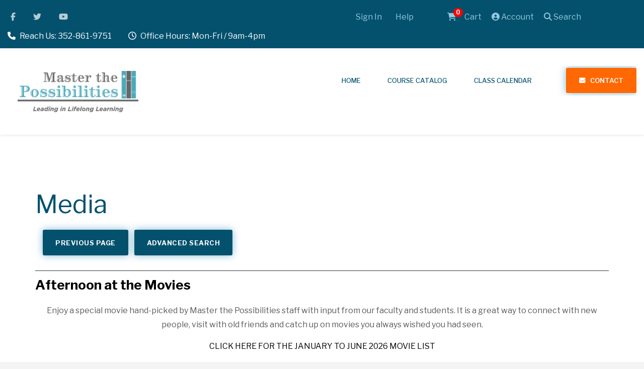

--- FILE ---
content_type: text/html; charset=utf-8
request_url: https://catalog.masterthepossibilities.org/mtp/course/course.aspx?catId=407
body_size: 32851
content:

<!doctype html>

<html lang="en" dir="ltr"
      prefix="content: http://purl.org/rss/1.0/modules/content/  dc: http://purl.org/dc/terms/  foaf: http://xmlns.com/foaf/0.1/  og: http://ogp.me/ns#  rdfs: http://www.w3.org/2000/01/rdf-schema#  schema: http://schema.org/  sioc: http://rdfs.org/sioc/ns#  sioct: http://rdfs.org/sioc/types#  skos: http://www.w3.org/2004/02/skos/core#  xsd: http://www.w3.org/2001/XMLSchema# ">
<head id="ctl00_Head1">

<!-- START CCE HEAD -->
<script src="../include/Global.js"></script>
<script src="../include/domain_check.js"></script>


	<link href="/mtp/configuration/CampusCE/css/ResponsiveStyle.css" type="text/css" rel="stylesheet" />
	<link href="/mtp/configuration/CampusCE/css/SectionStyle.css" type="text/css" rel="stylesheet" />
	<script src="/mtp/configuration/CampusCE/css/optional.js"></script>

<!-- END CCE HEAD -->
<script src="https://kit.fontawesome.com/9447bc030f.js" crossorigin="anonymous"></script>
<script src="../configuration/mtp/js/signinhider.js"></script>

<!-- Google tag (gtag.js) --> 
<script async src="https://www.googletagmanager.com/gtag/js?id=G-D18BECE92S"></script> 
<script>
	window.dataLayer = window.dataLayer || [];
	function gtag(){dataLayer.push(arguments);}
	gtag('js', new Date());
	gtag('config', 'G-D18BECE92S');
</script>

  <meta charset="utf-8" /><meta name="MobileOptimized" content="width" /><meta name="HandheldFriendly" content="true" /><meta name="viewport" content="width=device-width, initial-scale=1.0" />
<!--  <link rel="stylesheet" href="https://fonts.googleapis.com/css?family=Libre+Franklin:regular,700&amp;subset=latin-ext"-->
<!--        media="all"/>-->
  <link rel="shortcut icon" href="/core/misc/favicon.ico" type="image/vnd.microsoft.icon" /><title>
	Media
</title>

  <!--    Stylesheets    -->
  <link rel="stylesheet" media="all" href="//cce.axionarts.com/css/normalize.css?v=axion.1.0.0" /><link rel="stylesheet" media="all" href="//cce.axionarts.com/css/basic.css?v=axion.1.0.0" /><link rel="stylesheet" media="all" href="//cce.axionarts.com/bootstrap/css/bootstrap.min.css?v=axion.1.0.0" /><link rel="stylesheet" media="all" href="//cce.axionarts.com/css/base.css?v=axion.1.0.0" /><link rel="stylesheet" media="all" href="//cce.axionarts.com/css/local-base.css?v=axion.1.0.0" /><link rel="stylesheet" media="all" href="//cce.axionarts.com/css/classy.css?v=axion.1.0.0" /><link rel="stylesheet" media="all" href="//cce.axionarts.com/css/components.css?v=axion.1.0.0" /><link rel="stylesheet" media="all" href="//cce.axionarts.com/css/local-components.css?v=axion.1.0.0" /><link rel="stylesheet" media="all" href="//cce.axionarts.com/js/animate/animate.css?v=axion.1.0.0" /><link rel="stylesheet" media="all" href="//fonts.googleapis.com/css?family=Libre+Franklin:300,400,400i,500,500i,600,700&amp;amp;subset=latin-ext" /><link rel="stylesheet" media="all" href="//fonts.googleapis.com/css?family=Source+Code+Pro&amp;subset=latin,latin-ext" /><link rel="stylesheet" media="all" href="//fonts.googleapis.com/css?family=PT+Serif:400,700,400italic,700italic&amp;subset=latin,latin-ext" /><link rel="stylesheet" media="all" href="//cce.axionarts.com/css/animations.css?v=axion.1.0.0" /><link rel="stylesheet" media="all" href="//cce.axionarts.com/css/color-mtp.css?v=axion.1.0.0" /><link href="https://stackpath.bootstrapcdn.com/font-awesome/4.7.0/css/font-awesome.min.css" rel="stylesheet" integrity="sha384-wvfXpqpZZVQGK6TAh5PVlGOfQNHSoD2xbE+QkPxCAFlNEevoEH3Sl0sibVcOQVnN" crossorigin="anonymous" /><link rel="stylesheet" media="all" href="//cce.axionarts.com/css/mobilemenu.css?v=axion.1.0.0" /><link rel="stylesheet" media="all" href="//cce.axionarts.com/css/local-theme.css?v=axion.1.0.0" />
  <!--  end stylesheets-->


  <!--[if lte IE 8]>
  <script src="//cce.axionarts.com/js/html5shiv/html5shiv.min.js?v=3.7.3"></script>
  <![endif]-->
<link rel="stylesheet" type="text/css" href="/mtp/Styles/BaseStyles.css" /><link rel="stylesheet" type="text/css" href="/mtp/configuration/mtp/css/SchoolStyles.css" /><meta name="cce:categoryid" content="407" /><meta name="cce:categoryname" content="Media" /></head>
<!--begin body-->
<body id="ctl00_mBody" class="pff-43 transparent-header-active">
<!-- CCE SERVER REFERENCE --> 

<script language="javascript" type="text/javascript">
		</script>
<div class="leftNavBack">
    <input name="ctl00$Uctopnav1$hdnCartStatus" type="hidden" id="ctl00_Uctopnav1_hdnCartStatus" value="0" />
</div>

<!-- END CCE SERVER REFERENCE -->

<div class="page-container">
<div class="header-container">
<div class="clearfix region--light-typography region--dark-background">
<div id="header-top" class="container-fluid">
<div class="row">
<div class="col-lg-6">
<div class="clearfix">
<ul class="inline-list">
<li class="inline-list__item">
<ul class="icons-list">
<li>
<a href="https://www.facebook.com/mtpeducation/"><i
                          class="fa fa-facebook"><span
                          class="sr-only">facebook</span></i></a>
</li>
<li>
<a href="https://twitter.com/mtpeducation/"><i
                          class="fa fa-twitter"><span
                          class="sr-only">twitter</span></i></a>
</li>
<li>
<a href="https://www.youtube.com/channel/UCz2dDIrw8NGJ5o1XPb1fXjA"><i
                          class="fa fa-youtube"><span
                          class="sr-only">YouTube</span></i></a>
</li>
</ul>
</li>
<li class="inline-list__item">
<ul>
<li class="inline-list__item">
<i class="inline-list__icon fa fa-phone"><span
                          class="sr-only">tel</span></i> Reach Us: 352-861-9751
</li>
<li class="inline-list__item hidden-sm">
<i class="inline-list__icon fa fa-clock-o"><span
                          class="sr-only">opening hours</span></i> Office Hours:
Mon-Fri / 9am-4pm
</li>
</ul>
</li>
</ul>
</div>
</div>
<div class="col-md-6">
<div class="clearfix">
<div class="row">
<div class="col-md-11">
<div class="cce-login-block text-right">

<!--START CCE CONTENT FOR UTILITY-->
<form name="aspnetForm" method="post" action="./course.aspx?catId=407" id="aspnetForm">
<div>
<input type="hidden" name="__EVENTTARGET" id="__EVENTTARGET" value="" />
<input type="hidden" name="__EVENTARGUMENT" id="__EVENTARGUMENT" value="" />
<input type="hidden" name="__VIEWSTATE" id="__VIEWSTATE" value="BVRlMQSkyXGCriEahs/UlKLZoEEzhuEUUWo8jxEMCYB/7uHrezSAKeRH9SwMUXrzM5Cvn42VviLcSXpnaXRfGj1T6r3gRl/HV0QVxuMwN8KW7CAf91INzlwZaCkZkgyx2euEP4Q7wp6QBvKypqqtJEMFrK/F1G0uz+A8bGkUQPx+FYv6Qq8WASa7drSxn/Q+pYWSSsgIZq81uvPhFty9kgBan/fV3uRMfbwz/dnDIWfHW8IrLcjYNjAFhpLcyEvgifDhaOZwi06qDBTlhmKD7PzzYrB7ejU0ZorrNYM+k4M+MuLTUJ/lcOCFgaO75oAmZryODqol/zvtJ+mr4VN8FdphMMp23V3+Zwf1NhQcfMwUHrIfkq0qeWHowwg4MSJatC4DtS7bimAA5i6qOJ/7SZfsONXUP2oy5hwtvPa9h5xQF4kPkkLIwmUMJL2WYuhGaEvEvMv2vjbgPFgMbBlRRf2ayxstrdaSVoYAs7bDHbB8Rwp+Zw9KV7zOVMN9WWZF7iTZ5c6uX264r+eO22i75TdRemdxJvp17qWkxkmBAtxiXO97/bb1v42n7pzlpJdWL1BTq/DegbvRF8hQIzmGp88V2j//EUc3/klbNSTfZ/aAUGwW7ygn9wV57l8eV8kfzPfoqBux/fUp4a2JQESRtNeLj8Zz2P14tcan34sNtS5DoPy6uKn5f5n8egE7W2gfcHIrZWoPtVMIyKljZQywgyspuBUfBPgw2ODe+dn2dALcTaG4vvIAoCaUT6aOHjYXvvQG9FNSt/rK1TvcQizNOR1ogJqgD61C3hp9XpNSFLb5tm9f2gzAYDR1MlnisA/mf0zOowJ5z9chzFi55/CI3/IpZEKrm1o6/WOLezp2B8JF1FROMjxPP/sU92VtlbW212hrl8g+1rvIjmb0s197QbrkJ+LYb/Bys3Kqfi2qI3yenqcSOp7rehWYfUymR+eSXDXBdtGRgO4NyysmQJqVwR4QyRh7dYvKaioSoVcJr5oYdOxIax1Z2YR+zjfyfwUuHl09qcyNQcaME2/5ZXSRBtDvj8vl8K1fSOsInhT6UfySa3dSbB48x+k/tSYL3ifL1H2ynmCM3KENjwBgjQwzxkkMOrUKMeR3R9s1dX+2uP1Xi7RoNoZuA7tB2V7YvlkGilRNag==" />
</div>

<script type="text/javascript">
//<![CDATA[
var theForm = document.forms['aspnetForm'];
if (!theForm) {
    theForm = document.aspnetForm;
}
function __doPostBack(eventTarget, eventArgument) {
    if (!theForm.onsubmit || (theForm.onsubmit() != false)) {
        theForm.__EVENTTARGET.value = eventTarget;
        theForm.__EVENTARGUMENT.value = eventArgument;
        theForm.submit();
    }
}
//]]>
</script>


<script src="/mtp/WebResource.axd?d=pynGkmcFUV13He1Qd6_TZFBkXF-1W1hTS8KRBniQaX1w6kfHBCHKOeOA1tBn7CaWwVqD2g2&amp;t=638901289900000000" type="text/javascript"></script>


<script src="/mtp/ScriptResource.axd?d=NJmAwtEo3Ipnlaxl6CMhvoElutNv-9n-to2Zr0wUGa1wLKZMNSoI4bpAlxmYvaLkvwFL65_JHLQj1Q4xqXkm1cGt0jJW5yB9LrNRxRqtRUds8wPZ748zXPATKVgjh-badJHGxnJvIL_vcufBf745AGFxepk1&amp;t=5c0e0825" type="text/javascript"></script>
<script src="/mtp/ScriptResource.axd?d=dwY9oWetJoJoVpgL6Zq8OBt4rvnk07DdqqdL8vjvXeesRX51APXcbZUY0m1JQtjSrS6YFJrTrV3fkyFamuZ1JyD5YizxHIXwprM7-eCzA04bNAZedJVZahX0Kf22JwpnDeVbXyw_DXr8BQgru8gUMcwOoXU1&amp;t=5c0e0825" type="text/javascript"></script>
<div>

	<input type="hidden" name="__VIEWSTATEGENERATOR" id="__VIEWSTATEGENERATOR" value="00A22496" />
</div>
  <div id="CCEUtility" class="clearfix">
    <div id="CCEUtilMenu">

<div id="top">
	<div id="ctl00_Ucpreheader1_divPreHeaderWelcome" class="left" welcomeText="Welcome, "></div>
	<div id="ctl00_Ucpreheader1_headerNavMenu" class="right"><a id="ctl00_Ucpreheader1_linkPreHdrSignin" signOutText="Sign Out" signOutLink="../account/signout.aspx" href="../account/signin.aspx">Sign In</a><span aria-hidden='true' role='presentation'>&nbsp;   &nbsp;</span><a id="ctl00_Ucpreheader1_hypGoCartIndex" href="../cart/index.aspx">View Cart</a><span aria-hidden='true' role='presentation'>&nbsp;   &nbsp;</span><span aria-hidden='true' role='presentation'>&nbsp;   &nbsp;</span><a id="ctl00_Ucpreheader1_hypFeedback" href="Javascript:feedBack(&#39;/mtp/feedBack/feedBack.aspx&#39;)">Help</a><span aria-hidden='true' role='presentation'>&nbsp;   &nbsp;</span></div>
</div>





</div>
    <div id="CCEMenuTog">
	<ul id="CCEMenu">
<li><a href="../cart/index.aspx" title="Shopping Cart"><i class="fas fa-shopping-cart" aria-hidden="true" aria-label="Shopping Cart"></i>
<span class='badge badge-warning' id='lblCartCount'> 0 </span> Cart</a><input name="hiddencartitems" type="hidden" id="hiddencartitems" value="0" /></li>
	<li><a href="../account/myaccount.aspx" title="My Account"><i class="fas fa-user-circle" aria-hidden="true" aria-label="My Account"></i> Account</a></li>
	<li><a id="CCEMenu" href="../search/search2.aspx"><i class="fa fa-search" aria-hidden="true" aria-label="Search"></i> Search</a></li>
	</ul>
	</div>
  </div>
<!--END CCE UTILITY-->  
<script type="text/javascript">

    function checkcart(name) {
        var el = FindElement(name);
        var cartcell = FindElement("lblCartCount");
        if (el != null){
            cartcell.innerHTML = ' ' + el.value + ' ';
        }
    }
</script>
</div>
</div>
</div>
</div>
</div>
</div>
</div>
</div>
<header role="banner"
            class="clearfix header region--dark-typography region--white-background full-width two-columns">
<div class="container-fluid">
<div class="clearfix header__container">
<div class="row">
<div class="col-md-4 col-lg-3">
<div class="logo"> <a href="//masterthepossibilities.org" title="Home"
rel="home" class="site-branding__logo"> <img
src="//cce.axionarts.com/images/aqua-black-logo.png" alt="Home"/> </a>
</div>
</div>
<div class="col-md-8 col-lg-9">
<nav role="navigation">
<input class="menu-btn" type="checkbox" id="menu-btn"/>
<label class="menu-icon" for="menu-btn"><span class="navicon"></span></label>
<ul class="menu">
<li><a href="//masterthepossibilities.org">Home</a></li>
<li><a href="https://catalog.masterthepossibilities.org/mtp/category/category.aspx">Course Catalog</a></li>
<li><a href="//masterthepossibilities.org/class-calendar">Class Calendar</a></li>
<li><a href="//masterthepossibilities.org/contact">Contact</a></li>
</ul>
</nav>
</div>
</div>
 </div>
</div>
</header>
</div>
</div>

  <!--    End Header-container   -->

  <!--  Main content Container-->
  <div class="clearfix main-content region--dark-typography region--white-background  region--no-separator">
    <div class="container">
      <div class="clearfix main-content__container">
        <div class="row">
          <section class="col-md-12">
            
          	<!--START CCE CONTENT-->
				<div id="CCEContent" class="clearfix">
					<div id="CCECatalog" class="clearfix">
						<input type="hidden" name="ctl00$hdnMerchantCode" id="ctl00_hdnMerchantCode" />
						
    <script type="text/javascript">
//<![CDATA[
Sys.WebForms.PageRequestManager._initialize('ctl00$ContentPlaceHolder1$sm', 'aspnetForm', [], [], [], 90, 'ctl00');
//]]>
</script>


    <script type="text/javascript" language="javascript" src="../include/common.js"></script>
    <script type="text/javascript" language="javascript" src="../js/httpClient.js"></script>
    <script language="javascript" src="https://ajax.googleapis.com/ajax/libs/jquery/1.4.2/jquery.min.js" type="text/javascript"></script>
    <script type="text/javascript" >
        // Shared variable
        let recommendedItems = null;
        let fetchInProgress = null;
        let fetchAbortController = null;

        async function FetchRecommendedItemsOnce() {
            if (fetchInProgress) {
                return await fetchInProgress;
            }

            const btns = document.querySelectorAll('input[type="submit"]');
            const ids = Array.from(btns, b => Number(b.getAttribute("data-classid"))).filter(b => b !== 0);

            fetchInProgress = SendRequest('../services/CartService.asmx/GetRecommendedItems', { ids });

            try {
                const result = await fetchInProgress;
                recommendedItems = result?.d?.Data || [];
                return recommendedItems;
            } catch (error) {
                return [];
            } finally {
                fetchInProgress = null;
            }
        }
    </script>

    <div id="rightnav">
        
        

<style type="text/css">
    .style1
    {
        width: 147px;
    }
    .style2
    {
        width: 147px;
        height: 23px;
    }
</style>

<table class="extinfo">
	<tr>
		<td class="style2">
            <a id="ctl00_ContentPlaceHolder1_ucCoursePrint_lnkPrint" href="Javascript:coursePrint(&#39;%1&#39;);" target="_self"></a>
		</td>
	</tr>
    <tr>
		<td class="style1">
            <a id="ctl00_ContentPlaceHolder1_ucCoursePrint_hlnkEmail" href="Javascript:emailFriend(%1);"></a>
		</td>
	</tr>
    
	<tr>
		<td class="style1">
			<a id="ctl00_ContentPlaceHolder1_ucCoursePrint_lnkReturn" href="Javascript:history.go(-1);"></a>
		</td>
	</tr>
</table>

        <img id="ctl00_ContentPlaceHolder1_imgCat" src="https://www.masterthepossibilities.org/sites/default/files/Images/Catagories/Humanities/Media.jpg" style="width:140px;border-width:0px;" /><br />

        
    </div>


    <!-- this is the main content -->
    <div id="ctl00_ContentPlaceHolder1_CourseInfo" class="course-info-wrapper CourseInfo__multipleCourses">
        <a id="ctl00_ContentPlaceHolder1_ucBC_lnkCatalog" href="/mtp/category/category.aspx">

Online Course Catalog</a>







        
        
<header class="ucCourseInfo">
	<h1 class="pageTitle CCEPrimaryHeader pageHeading">
		Media
		&nbsp;&nbsp; <span id="ctl00_ContentPlaceHolder1_ucCourse_lblNewTag" class="attn"></span>
	</h1>
	<span id="ctl00_ContentPlaceHolder1_ucCourse_lblDescription" class="para custom-description">&#160; &#160; &#160;<a class="button" href="javascript:history.back()">PREVIOUS PAGE</a>&#160;&#160;&#160;&#160;<a class="button" href="https://catalog.masterthepossibilities.org/mtp/search/search2.aspx">ADVANCED SEARCH</a></p></span>
</header>

    
        
      
        <div id="ctl00_ContentPlaceHolder1_pnlClass" class="pnlClass">
	
            
                    <table>
                        <tr>
                            <td></td>
                        </tr>
                
                    <tr>
                        <td>
                            <div class="classPanelInfo">
	<table border="0" cellpadding="2" cellspacing="2" width="100%" class="class">
		<tr>
			<td>
				<style type="text/css">.clearfix::after {
        content: "";
        clear: both;
        display: table;
    }
</style>
<style type="text/css">#ctl00_ContentPlaceHolder1_pnlClass div.classPanelInfo table.class table {
        display: none !important;
    }
</style>
<div>
<p><span style="font-size:26px;"><span style="font-family:Libre Franklin;"><span style="color:#006666;"><strong><a href="course.aspx?C=4982">Afternoon at the Movies</a></strong>&#160;</span></span></span><span style="font-size:20px;"><span style="font-family:Libre Franklin;"><span style="color:#ff0000;"></span></span><br />
<span style="font-size:16px;"> <span style="color:#000000;"><span style="font-size:20px;"><span style="font-size:16px;"><span style="color:#000000;"><div id="moreInfoDiv_24624" style="display:block;"><style type="text/css">.button2 {
padding: 5px !important;
margin: 0px !important;
background: #04516e;
color: #fff;
box-sizing: border-box;
border-style: solid;
border-width: 0;
Border-Radius: 5px;
box-shadow: 0 0 15px rgba(8, 121, 164, 0.5);
}
.button2:hover {
color: #fff;
  background-color: #333;
}
</style>
<p style="text-align: center;">Enjoy a special movie hand-picked by Master the Possibilities staff with input from our faculty and students. It is a great way to connect with new people, visit with old friends and catch up on movies you always wished you had seen.</p>

<p style="text-align: center;"><a href="https://masterthepossibilities.org/media/2112/WI26-Movie-List.pdf">CLICK HERE FOR THE JANUARY TO JUNE 2026&#160;MOVIE LIST</a></p>
</div></span></span></span></span></span></span></p>
<span style="font-size:16px; float: left; color: rgb(0, 102, 102);"><strong>Instructor:</strong></span><span style="color:#000000;"><span style="font-size: 16px; float: left;">&#160;<a href="javascript:;" onclick="showPopupDialog(this,'ctl00_ContentPlaceHolder1_rptClassWithJson_ctl01_ucClass_ctl05','ctl00_ContentPlaceHolder1_rptClassWithJson_ctl01_ucClass_ctl02');"Â  onmouseover="showPopupDialog(this,'ctl00_ContentPlaceHolder1_rptClassWithJson_ctl01_ucClass_ctl05','ctl00_ContentPlaceHolder1_rptClassWithJson_ctl01_ucClass_ctl02');">MTP Staff</a></span></span> <span style="font-size:16px; float: right;"><strong>Members: Free; General Public: Free</strong></span></div>

<div class="clearfix">&#160;</div>
<span style="font-size: 16px; color: rgb(0, 102, 102);"><strong>Course #:</strong> </span><span style="font-size: 16px; color: rgb(0, 0, 0);"> THE405</span><span style="font-size: 16px; color: rgb(0, 102, 102);"> | <span style="color:#336666;"><strong>Room:</strong></span> </span><span style="font-size: 16px; color: rgb(0, 0, 0);">Cypress Hall</span><br />
<span style="color:#006666;"><strong>Day of Week | Date | Time</strong><i><strong>:</strong></i></span> <span style="color:#000000;"><i><strong> </strong></i>Th&#160;&#160;<strong>|&#160;</strong> 1/22/2026&#160;&#160;<strong>|&#160;</strong> 1:00 PM - 3:00 PM</span><span style="color:#006666;"></span><br />
<span style="color:#006666;"><strong>Seats Available:</strong></span><span style="color:#000000;"> </span><span style="color:#000000;">61</span><span style="color:#006666;"></span><br />
<span style="font-size:20px;"><span style="font-size:16px;"><span style="color:#000000;"></span> </span> </span>
			</td>
		</tr>
		<tr>
			<td class="classInfoButton">
				
				
				
				<input type="submit" name="ctl00$ContentPlaceHolder1$rptClassWithJson$ctl01$ucClass$btnAdd" value="Add to cart" onclick="javascript:AddToCartClick(this, false); return false;" id="ctl00_ContentPlaceHolder1_rptClassWithJson_ctl01_ucClass_btnAdd" class="AddBtns" data-status="" data-startDate="1/22/2026" data-endTime="3:00 PM" data-dow="16" data-alttitle="Members: Free; General Public: Free" data-instructor="Staff MTP" data-courseId="4982" data-isEvent="False" data-title="Afternoon at the Movies-Term 1" data-building="Cypress Hall" data-category="Media" data-sku="WI26HUTHE405B" data-term="WI26" data-room="Cypress Hall" data-sessions="1" data-buildingAlt="Cypress Hall" data-startTime="1:00 PM" data-endDate="1/22/2026" data-section="B" data-classId="24624" data-amount="0.00" />&nbsp;
				
				
			    
				
			</td>
		</tr>
	</table>
	<input type="hidden" name="ctl00$ContentPlaceHolder1$rptClassWithJson$ctl01$ucClass$hidClassID" id="ctl00_ContentPlaceHolder1_rptClassWithJson_ctl01_ucClass_hidClassID" value="24624" />
	<input type="hidden" name="ctl00$ContentPlaceHolder1$rptClassWithJson$ctl01$ucClass$hidSku" id="ctl00_ContentPlaceHolder1_rptClassWithJson_ctl01_ucClass_hidSku" value="WI26HUTHE405B" />
	<input type="hidden" name="ctl00$ContentPlaceHolder1$rptClassWithJson$ctl01$ucClass$hidAmount" id="ctl00_ContentPlaceHolder1_rptClassWithJson_ctl01_ucClass_hidAmount" value="0.00" />
	<input type="hidden" name="ctl00$ContentPlaceHolder1$rptClassWithJson$ctl01$ucClass$hidTerm" id="ctl00_ContentPlaceHolder1_rptClassWithJson_ctl01_ucClass_hidTerm" value="WI26" />
	<input type="hidden" name="ctl00$ContentPlaceHolder1$rptClassWithJson$ctl01$ucClass$hidIsEvent" id="ctl00_ContentPlaceHolder1_rptClassWithJson_ctl01_ucClass_hidIsEvent" value="False" />
	<input type="hidden" name="ctl00$ContentPlaceHolder1$rptClassWithJson$ctl01$ucClass$hdnTitle" id="ctl00_ContentPlaceHolder1_rptClassWithJson_ctl01_ucClass_hdnTitle" value="Afternoon at the Movies-Term 1" />
</div><input type="hidden" name="ctl00$ContentPlaceHolder1$rptClassWithJson$ctl01$ucClass$ctl01" id="ctl00_ContentPlaceHolder1_rptClassWithJson_ctl01_ucClass_ctl01" value="Staff MTP" /><input type="hidden" name="ctl00$ContentPlaceHolder1$rptClassWithJson$ctl01$ucClass$ctl02" id="ctl00_ContentPlaceHolder1_rptClassWithJson_ctl01_ucClass_ctl02" value="A Master the Possibilities staff member will facilitate this session." /><input type="hidden" name="ctl00$ContentPlaceHolder1$rptClassWithJson$ctl01$ucClass$ctl03" value="MTP" /><input type="hidden" name="ctl00$ContentPlaceHolder1$rptClassWithJson$ctl01$ucClass$ctl04" value="MTP" /><input type="hidden" name="ctl00$ContentPlaceHolder1$rptClassWithJson$ctl01$ucClass$ctl05" id="ctl00_ContentPlaceHolder1_rptClassWithJson_ctl01_ucClass_ctl05" value="MTP Staff" />
                            <br>
                        </td>
                    </tr>
                
                    <tr>
                        <td>
                            <div class="classPanelInfo">
	<table border="0" cellpadding="2" cellspacing="2" width="100%" class="class">
		<tr>
			<td>
				<style type="text/css">#ctl00_ContentPlaceHolder1_pnlClass {
  box-sizing: border-box;
  width: 100%;
  max-width: 100%; /* ensure it never exceeds viewport */
  overflow-x: hidden;
  word-wrap: break-word;
}

#ctl00_ContentPlaceHolder1_pnlClass * {
  box-sizing: inherit;
  max-width: 100%;
  word-wrap: break-word;
}

#ctl00_ContentPlaceHolder1_pnlClass span,
#ctl00_ContentPlaceHolder1_pnlClass div {
  overflow-wrap: break-word;
}

/* Fix the nowrap instructor line */
#ctl00_ContentPlaceHolder1_pnlClass div[style*="white-space:nowrap"] {
  white-space: normal !important;
}
</style>
<style type="text/css">.clearfix::after {
    content: "";
    clear: both;
    display: table;
}
.custom-line {
    width: 100%;
    height: 1px;
    background-color: black;
    margin: 20px 0;
}
#ctl00_ContentPlaceHolder1_pnlClass div.classPanelInfo table.class table {
    display: none !important;
}
.webnotes-container {
    overflow: hidden; /* contains any floated images in WebNotes/MoreInfo */
}
</style>
<div><!-- Course Name and NewTag -->
<p style="margin:0;"><span style="font-size:26px; font-family:Libre Franklin; color:#006666;"> <strong><a href='course.aspx?C=8693&pc=282&mc=285&sc=407'>A Master the Possibilities Movie Spectacular</a></strong> </span> <span style="font-size:20px; font-family:Libre Franklin; color:#ff0000;">  </span></p>
<!-- WebNotes / MoreInfo -->

<div class="webnotes-container" style="font-size:16px; color:#000000; margin:0;"><img alt="" src="https://masterthepossibilities.org/media/2019/WI26HUTHE415A.png" style="margin-left: 5px; margin-right: 5px; float: left; width: 179px; height: 150px;" />Experience the sweeping epic <em data-end="312" data-start="286">The Last of the Mohicans</em>, set during the French and Indian War. This powerful tale follows Hawkeye, a rugged frontiersman, and his companions as they navigate love, loyalty, and survival in a world torn by conflict.<div id="moreInfoDiv_26708" style="display:block;">Join us for special screenings of beloved classic films that celebrate a defining era in our nation&#8217;s history. Each timeless story offers unforgettable characters, music, and inspiration. Popcorn and goodies will be served for the full movie experience. Don&#39;t miss out on this film extravaganza!</div></div>
<!-- Instructor + AltTitle (same line) -->

<div style="display:block; clear:both; width:100%; font-size:16px; line-height:1.6; margin:0; white-space:nowrap;"><span style="color: rgb(0, 102, 102);"><strong>Instructor:</strong> <a href="javascript:;" onclick="showPopupDialog(this,'ctl00_ContentPlaceHolder1_rptClassWithJson_ctl02_ucClass_ctl05','ctl00_ContentPlaceHolder1_rptClassWithJson_ctl02_ucClass_ctl02');"Â  onmouseover="showPopupDialog(this,'ctl00_ContentPlaceHolder1_rptClassWithJson_ctl02_ucClass_ctl05','ctl00_ContentPlaceHolder1_rptClassWithJson_ctl02_ucClass_ctl02');">MTP Staff</a></span> <span style="color: rgb(0, 102, 102); float:right;"><strong>Members: Free; General Public: Free</strong></span></div>
<!-- Course # line -->

<div style="clear:both; margin:0; font-size:16px; line-height:1.2;"><span style="color: rgb(0, 102, 102);"><strong>Course #:</strong></span> <span style="color: rgb(0, 0, 0);">THE415</span> <span style="color: rgb(0, 102, 102);"> | <span style="color:#336666;"><strong>Room:</strong></span></span> <span style="color: rgb(0, 0, 0);">Live Oak Hall</span></div>
<!-- Day / Time --><span style="color:#006666;"><strong>Day of Week | Date | Time</strong><i><strong>:</strong></i></span> <span style="color:#000000;"> F&#160;&#160;<strong>|&#160;</strong>1/23/2026&#160;&#160;<strong>|&#160;</strong>2:00 PM - 4:30 PM </span><br />
<!-- Seats --> <span style="color:#006666;"><strong>Seats Available:</strong></span> <span style="color:#000000;">27</span><br />
<!-- Schedule Notes --> <span style="font-size:16px; color:#000000;"></span></div>

<div class="clearfix">&#160;</div>

			</td>
		</tr>
		<tr>
			<td class="classInfoButton">
				
				
				
				<input type="submit" name="ctl00$ContentPlaceHolder1$rptClassWithJson$ctl02$ucClass$btnAdd" value="Add to cart" onclick="javascript:AddToCartClick(this, false); return false;" id="ctl00_ContentPlaceHolder1_rptClassWithJson_ctl02_ucClass_btnAdd" class="AddBtns" data-status="" data-startDate="1/23/2026" data-endTime="4:30 PM" data-dow="32" data-alttitle="Members: Free; General Public: Free" data-instructor="Staff MTP" data-courseId="8693" data-isEvent="False" data-title="A Master the Possibilities Movie Spectacular" data-building="Live Oak Hall" data-category="Media" data-sku="WI26HUTHE415A" data-term="WI26" data-room="Live Oak Hall" data-sessions="1" data-buildingAlt="Live Oak Hall" data-startTime="2:00 PM" data-endDate="1/23/2026" data-section="A" data-classId="26708" data-amount="0.00" />&nbsp;
				
				
			    
				
			</td>
		</tr>
	</table>
	<input type="hidden" name="ctl00$ContentPlaceHolder1$rptClassWithJson$ctl02$ucClass$hidClassID" id="ctl00_ContentPlaceHolder1_rptClassWithJson_ctl02_ucClass_hidClassID" value="26708" />
	<input type="hidden" name="ctl00$ContentPlaceHolder1$rptClassWithJson$ctl02$ucClass$hidSku" id="ctl00_ContentPlaceHolder1_rptClassWithJson_ctl02_ucClass_hidSku" value="WI26HUTHE415A" />
	<input type="hidden" name="ctl00$ContentPlaceHolder1$rptClassWithJson$ctl02$ucClass$hidAmount" id="ctl00_ContentPlaceHolder1_rptClassWithJson_ctl02_ucClass_hidAmount" value="0.00" />
	<input type="hidden" name="ctl00$ContentPlaceHolder1$rptClassWithJson$ctl02$ucClass$hidTerm" id="ctl00_ContentPlaceHolder1_rptClassWithJson_ctl02_ucClass_hidTerm" value="WI26" />
	<input type="hidden" name="ctl00$ContentPlaceHolder1$rptClassWithJson$ctl02$ucClass$hidIsEvent" id="ctl00_ContentPlaceHolder1_rptClassWithJson_ctl02_ucClass_hidIsEvent" value="False" />
	<input type="hidden" name="ctl00$ContentPlaceHolder1$rptClassWithJson$ctl02$ucClass$hdnTitle" id="ctl00_ContentPlaceHolder1_rptClassWithJson_ctl02_ucClass_hdnTitle" value="A Master the Possibilities Movie Spectacular" />
</div><input type="hidden" name="ctl00$ContentPlaceHolder1$rptClassWithJson$ctl02$ucClass$ctl01" id="ctl00_ContentPlaceHolder1_rptClassWithJson_ctl02_ucClass_ctl01" value="Staff MTP" /><input type="hidden" name="ctl00$ContentPlaceHolder1$rptClassWithJson$ctl02$ucClass$ctl02" id="ctl00_ContentPlaceHolder1_rptClassWithJson_ctl02_ucClass_ctl02" value="A Master the Possibilities staff member will facilitate this session." /><input type="hidden" name="ctl00$ContentPlaceHolder1$rptClassWithJson$ctl02$ucClass$ctl03" value="MTP" /><input type="hidden" name="ctl00$ContentPlaceHolder1$rptClassWithJson$ctl02$ucClass$ctl04" value="MTP" /><input type="hidden" name="ctl00$ContentPlaceHolder1$rptClassWithJson$ctl02$ucClass$ctl05" id="ctl00_ContentPlaceHolder1_rptClassWithJson_ctl02_ucClass_ctl05" value="MTP Staff" />
                            <br>
                        </td>
                    </tr>
                
                    <tr>
                        <td>
                            <div class="classPanelInfo">
	<table border="0" cellpadding="2" cellspacing="2" width="100%" class="class">
		<tr>
			<td>
				<style type="text/css">.clearfix::after {
        content: "";
        clear: both;
        display: table;
    }
</style>
<style type="text/css">#ctl00_ContentPlaceHolder1_pnlClass div.classPanelInfo table.class table {
        display: none !important;
    }
</style>
<div>
<p><span style="font-size:26px;"><span style="font-family:Libre Franklin;"><span style="color:#006666;"><strong><a href="course.aspx?C=4982">Afternoon at the Movies</a></strong>&#160;</span></span></span><span style="font-size:20px;"><span style="font-family:Libre Franklin;"><span style="color:#ff0000;"></span></span><br />
<span style="font-size:16px;"> <span style="color:#000000;"><span style="font-size:20px;"><span style="font-size:16px;"><span style="color:#000000;"><div id="moreInfoDiv_24625" style="display:block;"><style type="text/css">.button2 {
padding: 5px !important;
margin: 0px !important;
background: #04516e;
color: #fff;
box-sizing: border-box;
border-style: solid;
border-width: 0;
Border-Radius: 5px;
box-shadow: 0 0 15px rgba(8, 121, 164, 0.5);
}
.button2:hover {
color: #fff;
  background-color: #333;
}
</style>
<p style="text-align: center;">Enjoy a special movie hand-picked by Master the Possibilities staff with input from our faculty and students. It is a great way to connect with new people, visit with old friends and catch up on movies you always wished you had seen.</p>

<p style="text-align: center;"><a href="https://masterthepossibilities.org/media/2112/WI26-Movie-List.pdf">CLICK HERE FOR THE JANUARY TO JUNE 2026&#160;MOVIE LIST</a></p>
</div></span></span></span></span></span></span></p>
<span style="font-size:16px; float: left; color: rgb(0, 102, 102);"><strong>Instructor:</strong></span><span style="color:#000000;"><span style="font-size: 16px; float: left;">&#160;<a href="javascript:;" onclick="showPopupDialog(this,'ctl00_ContentPlaceHolder1_rptClassWithJson_ctl03_ucClass_ctl05','ctl00_ContentPlaceHolder1_rptClassWithJson_ctl03_ucClass_ctl02');"Â  onmouseover="showPopupDialog(this,'ctl00_ContentPlaceHolder1_rptClassWithJson_ctl03_ucClass_ctl05','ctl00_ContentPlaceHolder1_rptClassWithJson_ctl03_ucClass_ctl02');">MTP Staff</a></span></span> <span style="font-size:16px; float: right;"><strong>Members: Free; General Public: Free</strong></span></div>

<div class="clearfix">&#160;</div>
<span style="font-size: 16px; color: rgb(0, 102, 102);"><strong>Course #:</strong> </span><span style="font-size: 16px; color: rgb(0, 0, 0);"> THE405</span><span style="font-size: 16px; color: rgb(0, 102, 102);"> | <span style="color:#336666;"><strong>Room:</strong></span> </span><span style="font-size: 16px; color: rgb(0, 0, 0);">Cypress Hall</span><br />
<span style="color:#006666;"><strong>Day of Week | Date | Time</strong><i><strong>:</strong></i></span> <span style="color:#000000;"><i><strong> </strong></i>Th&#160;&#160;<strong>|&#160;</strong> 2/12/2026&#160;&#160;<strong>|&#160;</strong> 1:00 PM - 3:00 PM</span><span style="color:#006666;"></span><br />
<span style="color:#006666;"><strong>Seats Available:</strong></span><span style="color:#000000;"> </span><span style="color:#000000;">64</span><span style="color:#006666;"></span><br />
<span style="font-size:20px;"><span style="font-size:16px;"><span style="color:#000000;"></span> </span> </span>
			</td>
		</tr>
		<tr>
			<td class="classInfoButton">
				
				
				
				<input type="submit" name="ctl00$ContentPlaceHolder1$rptClassWithJson$ctl03$ucClass$btnAdd" value="Add to cart" onclick="javascript:AddToCartClick(this, false); return false;" id="ctl00_ContentPlaceHolder1_rptClassWithJson_ctl03_ucClass_btnAdd" class="AddBtns" data-status="" data-startDate="2/12/2026" data-endTime="3:00 PM" data-dow="16" data-alttitle="Members: Free; General Public: Free" data-instructor="Staff MTP" data-courseId="4982" data-isEvent="False" data-title="Afternoon at the Movies-Term 1" data-building="Cypress Hall" data-category="Media" data-sku="WI26HUTHE405C" data-term="WI26" data-room="Cypress Hall" data-sessions="1" data-buildingAlt="Cypress Hall" data-startTime="1:00 PM" data-endDate="2/12/2026" data-section="C" data-classId="24625" data-amount="0.00" />&nbsp;
				
				
			    
				
			</td>
		</tr>
	</table>
	<input type="hidden" name="ctl00$ContentPlaceHolder1$rptClassWithJson$ctl03$ucClass$hidClassID" id="ctl00_ContentPlaceHolder1_rptClassWithJson_ctl03_ucClass_hidClassID" value="24625" />
	<input type="hidden" name="ctl00$ContentPlaceHolder1$rptClassWithJson$ctl03$ucClass$hidSku" id="ctl00_ContentPlaceHolder1_rptClassWithJson_ctl03_ucClass_hidSku" value="WI26HUTHE405C" />
	<input type="hidden" name="ctl00$ContentPlaceHolder1$rptClassWithJson$ctl03$ucClass$hidAmount" id="ctl00_ContentPlaceHolder1_rptClassWithJson_ctl03_ucClass_hidAmount" value="0.00" />
	<input type="hidden" name="ctl00$ContentPlaceHolder1$rptClassWithJson$ctl03$ucClass$hidTerm" id="ctl00_ContentPlaceHolder1_rptClassWithJson_ctl03_ucClass_hidTerm" value="WI26" />
	<input type="hidden" name="ctl00$ContentPlaceHolder1$rptClassWithJson$ctl03$ucClass$hidIsEvent" id="ctl00_ContentPlaceHolder1_rptClassWithJson_ctl03_ucClass_hidIsEvent" value="False" />
	<input type="hidden" name="ctl00$ContentPlaceHolder1$rptClassWithJson$ctl03$ucClass$hdnTitle" id="ctl00_ContentPlaceHolder1_rptClassWithJson_ctl03_ucClass_hdnTitle" value="Afternoon at the Movies-Term 1" />
</div><input type="hidden" name="ctl00$ContentPlaceHolder1$rptClassWithJson$ctl03$ucClass$ctl01" id="ctl00_ContentPlaceHolder1_rptClassWithJson_ctl03_ucClass_ctl01" value="Staff MTP" /><input type="hidden" name="ctl00$ContentPlaceHolder1$rptClassWithJson$ctl03$ucClass$ctl02" id="ctl00_ContentPlaceHolder1_rptClassWithJson_ctl03_ucClass_ctl02" value="A Master the Possibilities staff member will facilitate this session." /><input type="hidden" name="ctl00$ContentPlaceHolder1$rptClassWithJson$ctl03$ucClass$ctl03" value="MTP" /><input type="hidden" name="ctl00$ContentPlaceHolder1$rptClassWithJson$ctl03$ucClass$ctl04" value="MTP" /><input type="hidden" name="ctl00$ContentPlaceHolder1$rptClassWithJson$ctl03$ucClass$ctl05" id="ctl00_ContentPlaceHolder1_rptClassWithJson_ctl03_ucClass_ctl05" value="MTP Staff" />
                            <br>
                        </td>
                    </tr>
                
                    <tr>
                        <td>
                            <div class="classPanelInfo">
	<table border="0" cellpadding="2" cellspacing="2" width="100%" class="class">
		<tr>
			<td>
				<style type="text/css">#ctl00_ContentPlaceHolder1_pnlClass {
  box-sizing: border-box;
  width: 100%;
  max-width: 100%; /* ensure it never exceeds viewport */
  overflow-x: hidden;
  word-wrap: break-word;
}

#ctl00_ContentPlaceHolder1_pnlClass * {
  box-sizing: inherit;
  max-width: 100%;
  word-wrap: break-word;
}

#ctl00_ContentPlaceHolder1_pnlClass span,
#ctl00_ContentPlaceHolder1_pnlClass div {
  overflow-wrap: break-word;
}

/* Fix the nowrap instructor line */
#ctl00_ContentPlaceHolder1_pnlClass div[style*="white-space:nowrap"] {
  white-space: normal !important;
}
</style>
<style type="text/css">.clearfix::after {
    content: "";
    clear: both;
    display: table;
}
.custom-line {
    width: 100%;
    height: 1px;
    background-color: black;
    margin: 20px 0;
}
#ctl00_ContentPlaceHolder1_pnlClass div.classPanelInfo table.class table {
    display: none !important;
}
.webnotes-container {
    overflow: hidden; /* contains any floated images in WebNotes/MoreInfo */
}
</style>
<div><!-- Course Name and NewTag -->
<p style="margin:0;"><span style="font-size:26px; font-family:Libre Franklin; color:#006666;"> <strong><a href='course.aspx?C=7348&pc=282&mc=285&sc=407'>Florida Films: Clips From Films Made In Or About Florida</a></strong> </span> <span style="font-size:20px; font-family:Libre Franklin; color:#ff0000;">  </span></p>
<!-- WebNotes / MoreInfo -->

<div class="webnotes-container" style="font-size:16px; color:#000000; margin:0;"><div id="moreInfoDiv_24372" style="display:block;">See clips from films made in Florida - and films made about Florida. From Sunshine State to&#160;Where the Boys Are to Gone Fishin&#39;, you&#39;ll get an overview of what Florida-made and Floridacentric&#160;films say about our state. Expect lots of movie clips, discussion and a question and answer&#160;period.</div></div>
<!-- Instructor + AltTitle (same line) -->

<div style="display:block; clear:both; width:100%; font-size:16px; line-height:1.6; margin:0; white-space:nowrap;"><span style="color: rgb(0, 102, 102);"><strong>Instructor:</strong> <a href="javascript:;" onclick="showPopupDialog(this,'ctl00_ContentPlaceHolder1_rptClassWithJson_ctl04_ucClass_ctl05','ctl00_ContentPlaceHolder1_rptClassWithJson_ctl04_ucClass_ctl02');"Â  onmouseover="showPopupDialog(this,'ctl00_ContentPlaceHolder1_rptClassWithJson_ctl04_ucClass_ctl05','ctl00_ContentPlaceHolder1_rptClassWithJson_ctl04_ucClass_ctl02');">Cathy Salustri</a></span> <span style="color: rgb(0, 102, 102); float:right;"><strong>Members: $13; General Public: $18</strong></span></div>
<!-- Course # line -->

<div style="clear:both; margin:0; font-size:16px; line-height:1.2;"><span style="color: rgb(0, 102, 102);"><strong>Course #:</strong></span> <span style="color: rgb(0, 0, 0);">THE128</span> <span style="color: rgb(0, 102, 102);"> | <span style="color:#336666;"><strong>Room:</strong></span></span> <span style="color: rgb(0, 0, 0);">Live Oak Hall</span></div>
<!-- Day / Time --><span style="color:#006666;"><strong>Day of Week | Date | Time</strong><i><strong>:</strong></i></span> <span style="color:#000000;"> Th&#160;&#160;<strong>|&#160;</strong>2/19/2026&#160;&#160;<strong>|&#160;</strong>1:00 PM - 2:00 PM </span><br />
<!-- Seats --> <span style="color:#006666;"><strong>Seats Available:</strong></span> <span style="color:#000000;">66</span><br />
<!-- Schedule Notes --> <span style="font-size:16px; color:#000000;"></span></div>

<div class="clearfix">&#160;</div>

			</td>
		</tr>
		<tr>
			<td class="classInfoButton">
				
				
				
				<input type="submit" name="ctl00$ContentPlaceHolder1$rptClassWithJson$ctl04$ucClass$btnAdd" value="Add to cart" onclick="javascript:AddToCartClick(this, false); return false;" id="ctl00_ContentPlaceHolder1_rptClassWithJson_ctl04_ucClass_btnAdd" class="AddBtns" data-status="" data-startDate="2/19/2026" data-endTime="2:00 PM" data-dow="16" data-alttitle="Members: $13; General Public: $18" data-instructor="Cathy Salustri" data-courseId="7348" data-isEvent="False" data-title="Florida Films: Clips From Films Made In Or About Florida" data-building="Live Oak Hall" data-category="Media" data-sku="WI26HITHE128A" data-term="WI26" data-room="Live Oak Hall" data-sessions="1" data-buildingAlt="Live Oak Hall" data-startTime="1:00 PM" data-endDate="2/19/2026" data-section="A" data-classId="24372" data-amount="18.00" />&nbsp;
				
				
			    
				
			</td>
		</tr>
	</table>
	<input type="hidden" name="ctl00$ContentPlaceHolder1$rptClassWithJson$ctl04$ucClass$hidClassID" id="ctl00_ContentPlaceHolder1_rptClassWithJson_ctl04_ucClass_hidClassID" value="24372" />
	<input type="hidden" name="ctl00$ContentPlaceHolder1$rptClassWithJson$ctl04$ucClass$hidSku" id="ctl00_ContentPlaceHolder1_rptClassWithJson_ctl04_ucClass_hidSku" value="WI26HITHE128A" />
	<input type="hidden" name="ctl00$ContentPlaceHolder1$rptClassWithJson$ctl04$ucClass$hidAmount" id="ctl00_ContentPlaceHolder1_rptClassWithJson_ctl04_ucClass_hidAmount" value="18.00" />
	<input type="hidden" name="ctl00$ContentPlaceHolder1$rptClassWithJson$ctl04$ucClass$hidTerm" id="ctl00_ContentPlaceHolder1_rptClassWithJson_ctl04_ucClass_hidTerm" value="WI26" />
	<input type="hidden" name="ctl00$ContentPlaceHolder1$rptClassWithJson$ctl04$ucClass$hidIsEvent" id="ctl00_ContentPlaceHolder1_rptClassWithJson_ctl04_ucClass_hidIsEvent" value="False" />
	<input type="hidden" name="ctl00$ContentPlaceHolder1$rptClassWithJson$ctl04$ucClass$hdnTitle" id="ctl00_ContentPlaceHolder1_rptClassWithJson_ctl04_ucClass_hdnTitle" value="Florida Films: Clips From Films Made In Or About Florida" />
</div><input type="hidden" name="ctl00$ContentPlaceHolder1$rptClassWithJson$ctl04$ucClass$ctl01" id="ctl00_ContentPlaceHolder1_rptClassWithJson_ctl04_ucClass_ctl01" value="Cathy Salustri" /><input type="hidden" name="ctl00$ContentPlaceHolder1$rptClassWithJson$ctl04$ucClass$ctl02" id="ctl00_ContentPlaceHolder1_rptClassWithJson_ctl04_ucClass_ctl02" value="Cathy Salustri&amp;amp;#39;s book about Florida, Backroads of Paradise, appeared in the New York Times in 2017. She has an MLA in Florida Studies from USF St. Pete. Her portfolio includes travel pieces for USA Today, Visit Florida, regional magazines and local press. She is currently working on her second book about Florida as well as a fiction series set in a coastal Florida town." /><input type="hidden" name="ctl00$ContentPlaceHolder1$rptClassWithJson$ctl04$ucClass$ctl03" value="Salustri" /><input type="hidden" name="ctl00$ContentPlaceHolder1$rptClassWithJson$ctl04$ucClass$ctl04" value="Salustri" /><input type="hidden" name="ctl00$ContentPlaceHolder1$rptClassWithJson$ctl04$ucClass$ctl05" id="ctl00_ContentPlaceHolder1_rptClassWithJson_ctl04_ucClass_ctl05" value="Cathy Salustri" />
                            <br>
                        </td>
                    </tr>
                
                    <tr>
                        <td>
                            <div class="classPanelInfo">
	<table border="0" cellpadding="2" cellspacing="2" width="100%" class="class">
		<tr>
			<td>
				<style type="text/css">#ctl00_ContentPlaceHolder1_pnlClass {
  box-sizing: border-box;
  width: 100%;
  max-width: 100%; /* ensure it never exceeds viewport */
  overflow-x: hidden;
  word-wrap: break-word;
}

#ctl00_ContentPlaceHolder1_pnlClass * {
  box-sizing: inherit;
  max-width: 100%;
  word-wrap: break-word;
}

#ctl00_ContentPlaceHolder1_pnlClass span,
#ctl00_ContentPlaceHolder1_pnlClass div {
  overflow-wrap: break-word;
}

/* Fix the nowrap instructor line */
#ctl00_ContentPlaceHolder1_pnlClass div[style*="white-space:nowrap"] {
  white-space: normal !important;
}
</style>
<style type="text/css">.clearfix::after {
    content: "";
    clear: both;
    display: table;
}
.custom-line {
    width: 100%;
    height: 1px;
    background-color: black;
    margin: 20px 0;
}
#ctl00_ContentPlaceHolder1_pnlClass div.classPanelInfo table.class table {
    display: none !important;
}
.webnotes-container {
    overflow: hidden; /* contains any floated images in WebNotes/MoreInfo */
}
</style>
<div><!-- Course Name and NewTag -->
<p style="margin:0;"><span style="font-size:26px; font-family:Libre Franklin; color:#006666;"> <strong><a href='course.aspx?C=8693&pc=282&mc=285&sc=407'>A Master the Possibilities Movie Spectacular</a></strong> </span> <span style="font-size:20px; font-family:Libre Franklin; color:#ff0000;">  </span></p>
<!-- WebNotes / MoreInfo -->

<div class="webnotes-container" style="font-size:16px; color:#000000; margin:0;"><img alt="" src="https://masterthepossibilities.org/media/2020/WI26HUTHE415B.png" style="margin-left: 5px; margin-right: 5px; float: left; width: 100px; height: 150px;" />Step back into the Old South with <em data-end="591" data-start="571">Gone with the Wind</em>, the timeless story of Scarlett O&#8217;Hara&#8217;s resilience, romance, and struggle through the Civil War and Reconstruction. This iconic epic captures the grandeur, heartbreak, and enduring spirit of one of cinema&#8217;s most unforgettable heroines.&#160;Due to run-time length, there will be a 15 minute intermission included.<div id="moreInfoDiv_26709" style="display:block;">Join us for special screenings of beloved classic films that celebrate a defining era in our nation&#8217;s history. Each timeless story offers unforgettable characters, music, and inspiration. Popcorn and goodies will be served for the full movie experience. Don&#39;t miss out on this film extravaganza!</div></div>
<!-- Instructor + AltTitle (same line) -->

<div style="display:block; clear:both; width:100%; font-size:16px; line-height:1.6; margin:0; white-space:nowrap;"><span style="color: rgb(0, 102, 102);"><strong>Instructor:</strong> <a href="javascript:;" onclick="showPopupDialog(this,'ctl00_ContentPlaceHolder1_rptClassWithJson_ctl05_ucClass_ctl05','ctl00_ContentPlaceHolder1_rptClassWithJson_ctl05_ucClass_ctl02');"Â  onmouseover="showPopupDialog(this,'ctl00_ContentPlaceHolder1_rptClassWithJson_ctl05_ucClass_ctl05','ctl00_ContentPlaceHolder1_rptClassWithJson_ctl05_ucClass_ctl02');">MTP Staff</a></span> <span style="color: rgb(0, 102, 102); float:right;"><strong>Members: Free; General Public: Free</strong></span></div>
<!-- Course # line -->

<div style="clear:both; margin:0; font-size:16px; line-height:1.2;"><span style="color: rgb(0, 102, 102);"><strong>Course #:</strong></span> <span style="color: rgb(0, 0, 0);">THE415</span> <span style="color: rgb(0, 102, 102);"> | <span style="color:#336666;"><strong>Room:</strong></span></span> <span style="color: rgb(0, 0, 0);">Live Oak Hall</span></div>
<!-- Day / Time --><span style="color:#006666;"><strong>Day of Week | Date | Time</strong><i><strong>:</strong></i></span> <span style="color:#000000;"> F&#160;&#160;<strong>|&#160;</strong>2/20/2026&#160;&#160;<strong>|&#160;</strong>2:00 PM - 5:30 PM </span><br />
<!-- Seats --> <span style="color:#006666;"><strong>Seats Available:</strong></span> <span style="color:#000000;">25</span><br />
<!-- Schedule Notes --> <span style="font-size:16px; color:#000000;"></span></div>

<div class="clearfix">&#160;</div>

			</td>
		</tr>
		<tr>
			<td class="classInfoButton">
				
				
				
				<input type="submit" name="ctl00$ContentPlaceHolder1$rptClassWithJson$ctl05$ucClass$btnAdd" value="Add to cart" onclick="javascript:AddToCartClick(this, false); return false;" id="ctl00_ContentPlaceHolder1_rptClassWithJson_ctl05_ucClass_btnAdd" class="AddBtns" data-status="" data-startDate="2/20/2026" data-endTime="5:30 PM" data-dow="32" data-alttitle="Members: Free; General Public: Free" data-instructor="Staff MTP" data-courseId="8693" data-isEvent="False" data-title="A Master the Possibilities Movie Spectacular" data-building="Live Oak Hall" data-category="Media" data-sku="WI26HUTHE415B" data-term="WI26" data-room="Live Oak Hall" data-sessions="1" data-buildingAlt="Live Oak Hall" data-startTime="2:00 PM" data-endDate="2/20/2026" data-section="B" data-classId="26709" data-amount="0.00" />&nbsp;
				
				
			    
				
			</td>
		</tr>
	</table>
	<input type="hidden" name="ctl00$ContentPlaceHolder1$rptClassWithJson$ctl05$ucClass$hidClassID" id="ctl00_ContentPlaceHolder1_rptClassWithJson_ctl05_ucClass_hidClassID" value="26709" />
	<input type="hidden" name="ctl00$ContentPlaceHolder1$rptClassWithJson$ctl05$ucClass$hidSku" id="ctl00_ContentPlaceHolder1_rptClassWithJson_ctl05_ucClass_hidSku" value="WI26HUTHE415B" />
	<input type="hidden" name="ctl00$ContentPlaceHolder1$rptClassWithJson$ctl05$ucClass$hidAmount" id="ctl00_ContentPlaceHolder1_rptClassWithJson_ctl05_ucClass_hidAmount" value="0.00" />
	<input type="hidden" name="ctl00$ContentPlaceHolder1$rptClassWithJson$ctl05$ucClass$hidTerm" id="ctl00_ContentPlaceHolder1_rptClassWithJson_ctl05_ucClass_hidTerm" value="WI26" />
	<input type="hidden" name="ctl00$ContentPlaceHolder1$rptClassWithJson$ctl05$ucClass$hidIsEvent" id="ctl00_ContentPlaceHolder1_rptClassWithJson_ctl05_ucClass_hidIsEvent" value="False" />
	<input type="hidden" name="ctl00$ContentPlaceHolder1$rptClassWithJson$ctl05$ucClass$hdnTitle" id="ctl00_ContentPlaceHolder1_rptClassWithJson_ctl05_ucClass_hdnTitle" value="A Master the Possibilities Movie Spectacular" />
</div><input type="hidden" name="ctl00$ContentPlaceHolder1$rptClassWithJson$ctl05$ucClass$ctl01" id="ctl00_ContentPlaceHolder1_rptClassWithJson_ctl05_ucClass_ctl01" value="Staff MTP" /><input type="hidden" name="ctl00$ContentPlaceHolder1$rptClassWithJson$ctl05$ucClass$ctl02" id="ctl00_ContentPlaceHolder1_rptClassWithJson_ctl05_ucClass_ctl02" value="A Master the Possibilities staff member will facilitate this session." /><input type="hidden" name="ctl00$ContentPlaceHolder1$rptClassWithJson$ctl05$ucClass$ctl03" value="MTP" /><input type="hidden" name="ctl00$ContentPlaceHolder1$rptClassWithJson$ctl05$ucClass$ctl04" value="MTP" /><input type="hidden" name="ctl00$ContentPlaceHolder1$rptClassWithJson$ctl05$ucClass$ctl05" id="ctl00_ContentPlaceHolder1_rptClassWithJson_ctl05_ucClass_ctl05" value="MTP Staff" />
                            <br>
                        </td>
                    </tr>
                
                    <tr>
                        <td>
                            <div class="classPanelInfo">
	<table border="0" cellpadding="2" cellspacing="2" width="100%" class="class">
		<tr>
			<td>
				<style type="text/css">.clearfix::after {
        content: "";
        clear: both;
        display: table;
    }
</style>
<style type="text/css">#ctl00_ContentPlaceHolder1_pnlClass div.classPanelInfo table.class table {
        display: none !important;
    }
</style>
<div>
<p><span style="font-size:26px;"><span style="font-family:Libre Franklin;"><span style="color:#006666;"><strong><a href="course.aspx?C=4982">Afternoon at the Movies</a></strong>&#160;</span></span></span><span style="font-size:20px;"><span style="font-family:Libre Franklin;"><span style="color:#ff0000;"></span></span><br />
<span style="font-size:16px;"> <span style="color:#000000;"><span style="font-size:20px;"><span style="font-size:16px;"><span style="color:#000000;"><div id="moreInfoDiv_24626" style="display:block;"><style type="text/css">.button2 {
padding: 5px !important;
margin: 0px !important;
background: #04516e;
color: #fff;
box-sizing: border-box;
border-style: solid;
border-width: 0;
Border-Radius: 5px;
box-shadow: 0 0 15px rgba(8, 121, 164, 0.5);
}
.button2:hover {
color: #fff;
  background-color: #333;
}
</style>
<p style="text-align: center;">Enjoy a special movie hand-picked by Master the Possibilities staff with input from our faculty and students. It is a great way to connect with new people, visit with old friends and catch up on movies you always wished you had seen.</p>

<p style="text-align: center;"><a href="https://masterthepossibilities.org/media/2112/WI26-Movie-List.pdf">CLICK HERE FOR THE JANUARY TO JUNE 2026&#160;MOVIE LIST</a></p>
</div></span></span></span></span></span></span></p>
<span style="font-size:16px; float: left; color: rgb(0, 102, 102);"><strong>Instructor:</strong></span><span style="color:#000000;"><span style="font-size: 16px; float: left;">&#160;<a href="javascript:;" onclick="showPopupDialog(this,'ctl00_ContentPlaceHolder1_rptClassWithJson_ctl06_ucClass_ctl05','ctl00_ContentPlaceHolder1_rptClassWithJson_ctl06_ucClass_ctl02');"Â  onmouseover="showPopupDialog(this,'ctl00_ContentPlaceHolder1_rptClassWithJson_ctl06_ucClass_ctl05','ctl00_ContentPlaceHolder1_rptClassWithJson_ctl06_ucClass_ctl02');">MTP Staff</a></span></span> <span style="font-size:16px; float: right;"><strong>Members: Free; General Public: Free</strong></span></div>

<div class="clearfix">&#160;</div>
<span style="font-size: 16px; color: rgb(0, 102, 102);"><strong>Course #:</strong> </span><span style="font-size: 16px; color: rgb(0, 0, 0);"> THE405</span><span style="font-size: 16px; color: rgb(0, 102, 102);"> | <span style="color:#336666;"><strong>Room:</strong></span> </span><span style="font-size: 16px; color: rgb(0, 0, 0);">Cypress Hall</span><br />
<span style="color:#006666;"><strong>Day of Week | Date | Time</strong><i><strong>:</strong></i></span> <span style="color:#000000;"><i><strong> </strong></i>Th&#160;&#160;<strong>|&#160;</strong> 2/26/2026&#160;&#160;<strong>|&#160;</strong> 1:00 PM - 3:00 PM</span><span style="color:#006666;"></span><br />
<span style="color:#006666;"><strong>Seats Available:</strong></span><span style="color:#000000;"> </span><span style="color:#000000;">65</span><span style="color:#006666;"></span><br />
<span style="font-size:20px;"><span style="font-size:16px;"><span style="color:#000000;"></span> </span> </span>
			</td>
		</tr>
		<tr>
			<td class="classInfoButton">
				
				
				
				<input type="submit" name="ctl00$ContentPlaceHolder1$rptClassWithJson$ctl06$ucClass$btnAdd" value="Add to cart" onclick="javascript:AddToCartClick(this, false); return false;" id="ctl00_ContentPlaceHolder1_rptClassWithJson_ctl06_ucClass_btnAdd" class="AddBtns" data-status="" data-startDate="2/26/2026" data-endTime="3:00 PM" data-dow="16" data-alttitle="Members: Free; General Public: Free" data-instructor="Staff MTP" data-courseId="4982" data-isEvent="False" data-title="Afternoon at the Movies-Term 1" data-building="Cypress Hall" data-category="Media" data-sku="WI26HUTHE405D" data-term="WI26" data-room="Cypress Hall" data-sessions="1" data-buildingAlt="Cypress Hall" data-startTime="1:00 PM" data-endDate="2/26/2026" data-section="D" data-classId="24626" data-amount="0.00" />&nbsp;
				
				
			    
				
			</td>
		</tr>
	</table>
	<input type="hidden" name="ctl00$ContentPlaceHolder1$rptClassWithJson$ctl06$ucClass$hidClassID" id="ctl00_ContentPlaceHolder1_rptClassWithJson_ctl06_ucClass_hidClassID" value="24626" />
	<input type="hidden" name="ctl00$ContentPlaceHolder1$rptClassWithJson$ctl06$ucClass$hidSku" id="ctl00_ContentPlaceHolder1_rptClassWithJson_ctl06_ucClass_hidSku" value="WI26HUTHE405D" />
	<input type="hidden" name="ctl00$ContentPlaceHolder1$rptClassWithJson$ctl06$ucClass$hidAmount" id="ctl00_ContentPlaceHolder1_rptClassWithJson_ctl06_ucClass_hidAmount" value="0.00" />
	<input type="hidden" name="ctl00$ContentPlaceHolder1$rptClassWithJson$ctl06$ucClass$hidTerm" id="ctl00_ContentPlaceHolder1_rptClassWithJson_ctl06_ucClass_hidTerm" value="WI26" />
	<input type="hidden" name="ctl00$ContentPlaceHolder1$rptClassWithJson$ctl06$ucClass$hidIsEvent" id="ctl00_ContentPlaceHolder1_rptClassWithJson_ctl06_ucClass_hidIsEvent" value="False" />
	<input type="hidden" name="ctl00$ContentPlaceHolder1$rptClassWithJson$ctl06$ucClass$hdnTitle" id="ctl00_ContentPlaceHolder1_rptClassWithJson_ctl06_ucClass_hdnTitle" value="Afternoon at the Movies-Term 1" />
</div><input type="hidden" name="ctl00$ContentPlaceHolder1$rptClassWithJson$ctl06$ucClass$ctl01" id="ctl00_ContentPlaceHolder1_rptClassWithJson_ctl06_ucClass_ctl01" value="Staff MTP" /><input type="hidden" name="ctl00$ContentPlaceHolder1$rptClassWithJson$ctl06$ucClass$ctl02" id="ctl00_ContentPlaceHolder1_rptClassWithJson_ctl06_ucClass_ctl02" value="A Master the Possibilities staff member will facilitate this session." /><input type="hidden" name="ctl00$ContentPlaceHolder1$rptClassWithJson$ctl06$ucClass$ctl03" value="MTP" /><input type="hidden" name="ctl00$ContentPlaceHolder1$rptClassWithJson$ctl06$ucClass$ctl04" value="MTP" /><input type="hidden" name="ctl00$ContentPlaceHolder1$rptClassWithJson$ctl06$ucClass$ctl05" id="ctl00_ContentPlaceHolder1_rptClassWithJson_ctl06_ucClass_ctl05" value="MTP Staff" />
                            <br>
                        </td>
                    </tr>
                
                    <tr>
                        <td>
                            <div class="classPanelInfo">
	<table border="0" cellpadding="2" cellspacing="2" width="100%" class="class">
		<tr>
			<td>
				<style type="text/css">.clearfix::after {
        content: "";
        clear: both;
        display: table;
    }
</style>
<style type="text/css">#ctl00_ContentPlaceHolder1_pnlClass div.classPanelInfo table.class table {
        display: none !important;
    }
</style>
<div>
<p><span style="font-size:26px;"><span style="font-family:Libre Franklin;"><span style="color:#006666;"><strong><a href="course.aspx?C=4982">Afternoon at the Movies</a></strong>&#160;</span></span></span><span style="font-size:20px;"><span style="font-family:Libre Franklin;"><span style="color:#ff0000;"></span></span><br />
<span style="font-size:16px;"> <span style="color:#000000;"><span style="font-size:20px;"><span style="font-size:16px;"><span style="color:#000000;"><div id="moreInfoDiv_24627" style="display:block;"><style type="text/css">.button2 {
padding: 5px !important;
margin: 0px !important;
background: #04516e;
color: #fff;
box-sizing: border-box;
border-style: solid;
border-width: 0;
Border-Radius: 5px;
box-shadow: 0 0 15px rgba(8, 121, 164, 0.5);
}
.button2:hover {
color: #fff;
  background-color: #333;
}
</style>
<p style="text-align: center;">Enjoy a special movie hand-picked by Master the Possibilities staff with input from our faculty and students. It is a great way to connect with new people, visit with old friends and catch up on movies you always wished you had seen.</p>

<p style="text-align: center;"><a href="https://masterthepossibilities.org/media/2112/WI26-Movie-List.pdf">CLICK HERE FOR THE JANUARY TO JUNE 2026&#160;MOVIE LIST</a></p>
</div></span></span></span></span></span></span></p>
<span style="font-size:16px; float: left; color: rgb(0, 102, 102);"><strong>Instructor:</strong></span><span style="color:#000000;"><span style="font-size: 16px; float: left;">&#160;<a href="javascript:;" onclick="showPopupDialog(this,'ctl00_ContentPlaceHolder1_rptClassWithJson_ctl07_ucClass_ctl05','ctl00_ContentPlaceHolder1_rptClassWithJson_ctl07_ucClass_ctl02');"Â  onmouseover="showPopupDialog(this,'ctl00_ContentPlaceHolder1_rptClassWithJson_ctl07_ucClass_ctl05','ctl00_ContentPlaceHolder1_rptClassWithJson_ctl07_ucClass_ctl02');">MTP Staff</a></span></span> <span style="font-size:16px; float: right;"><strong>Members: Free; General Public: Free</strong></span></div>

<div class="clearfix">&#160;</div>
<span style="font-size: 16px; color: rgb(0, 102, 102);"><strong>Course #:</strong> </span><span style="font-size: 16px; color: rgb(0, 0, 0);"> THE405</span><span style="font-size: 16px; color: rgb(0, 102, 102);"> | <span style="color:#336666;"><strong>Room:</strong></span> </span><span style="font-size: 16px; color: rgb(0, 0, 0);">Cypress Hall</span><br />
<span style="color:#006666;"><strong>Day of Week | Date | Time</strong><i><strong>:</strong></i></span> <span style="color:#000000;"><i><strong> </strong></i>Th&#160;&#160;<strong>|&#160;</strong> 3/12/2026&#160;&#160;<strong>|&#160;</strong> 1:00 PM - 3:00 PM</span><span style="color:#006666;"></span><br />
<span style="color:#006666;"><strong>Seats Available:</strong></span><span style="color:#000000;"> </span><span style="color:#000000;">68</span><span style="color:#006666;"></span><br />
<span style="font-size:20px;"><span style="font-size:16px;"><span style="color:#000000;"></span> </span> </span>
			</td>
		</tr>
		<tr>
			<td class="classInfoButton">
				
				
				
				<input type="submit" name="ctl00$ContentPlaceHolder1$rptClassWithJson$ctl07$ucClass$btnAdd" value="Add to cart" onclick="javascript:AddToCartClick(this, false); return false;" id="ctl00_ContentPlaceHolder1_rptClassWithJson_ctl07_ucClass_btnAdd" class="AddBtns" data-status="" data-startDate="3/12/2026" data-endTime="3:00 PM" data-dow="16" data-alttitle="Members: Free; General Public: Free" data-instructor="Staff MTP" data-courseId="4982" data-isEvent="False" data-title="Afternoon at the Movies-Term 1" data-building="Cypress Hall" data-category="Media" data-sku="WI26HUTHE405E" data-term="WI26" data-room="Cypress Hall" data-sessions="1" data-buildingAlt="Cypress Hall" data-startTime="1:00 PM" data-endDate="3/12/2026" data-section="E" data-classId="24627" data-amount="0.00" />&nbsp;
				
				
			    
				
			</td>
		</tr>
	</table>
	<input type="hidden" name="ctl00$ContentPlaceHolder1$rptClassWithJson$ctl07$ucClass$hidClassID" id="ctl00_ContentPlaceHolder1_rptClassWithJson_ctl07_ucClass_hidClassID" value="24627" />
	<input type="hidden" name="ctl00$ContentPlaceHolder1$rptClassWithJson$ctl07$ucClass$hidSku" id="ctl00_ContentPlaceHolder1_rptClassWithJson_ctl07_ucClass_hidSku" value="WI26HUTHE405E" />
	<input type="hidden" name="ctl00$ContentPlaceHolder1$rptClassWithJson$ctl07$ucClass$hidAmount" id="ctl00_ContentPlaceHolder1_rptClassWithJson_ctl07_ucClass_hidAmount" value="0.00" />
	<input type="hidden" name="ctl00$ContentPlaceHolder1$rptClassWithJson$ctl07$ucClass$hidTerm" id="ctl00_ContentPlaceHolder1_rptClassWithJson_ctl07_ucClass_hidTerm" value="WI26" />
	<input type="hidden" name="ctl00$ContentPlaceHolder1$rptClassWithJson$ctl07$ucClass$hidIsEvent" id="ctl00_ContentPlaceHolder1_rptClassWithJson_ctl07_ucClass_hidIsEvent" value="False" />
	<input type="hidden" name="ctl00$ContentPlaceHolder1$rptClassWithJson$ctl07$ucClass$hdnTitle" id="ctl00_ContentPlaceHolder1_rptClassWithJson_ctl07_ucClass_hdnTitle" value="Afternoon at the Movies-Term 1" />
</div><input type="hidden" name="ctl00$ContentPlaceHolder1$rptClassWithJson$ctl07$ucClass$ctl01" id="ctl00_ContentPlaceHolder1_rptClassWithJson_ctl07_ucClass_ctl01" value="Staff MTP" /><input type="hidden" name="ctl00$ContentPlaceHolder1$rptClassWithJson$ctl07$ucClass$ctl02" id="ctl00_ContentPlaceHolder1_rptClassWithJson_ctl07_ucClass_ctl02" value="A Master the Possibilities staff member will facilitate this session." /><input type="hidden" name="ctl00$ContentPlaceHolder1$rptClassWithJson$ctl07$ucClass$ctl03" value="MTP" /><input type="hidden" name="ctl00$ContentPlaceHolder1$rptClassWithJson$ctl07$ucClass$ctl04" value="MTP" /><input type="hidden" name="ctl00$ContentPlaceHolder1$rptClassWithJson$ctl07$ucClass$ctl05" id="ctl00_ContentPlaceHolder1_rptClassWithJson_ctl07_ucClass_ctl05" value="MTP Staff" />
                            <br>
                        </td>
                    </tr>
                
                    <tr>
                        <td>
                            <div class="classPanelInfo">
	<table border="0" cellpadding="2" cellspacing="2" width="100%" class="class">
		<tr>
			<td>
				<style type="text/css">#ctl00_ContentPlaceHolder1_pnlClass {
  box-sizing: border-box;
  width: 100%;
  max-width: 100%; /* ensure it never exceeds viewport */
  overflow-x: hidden;
  word-wrap: break-word;
}

#ctl00_ContentPlaceHolder1_pnlClass * {
  box-sizing: inherit;
  max-width: 100%;
  word-wrap: break-word;
}

#ctl00_ContentPlaceHolder1_pnlClass span,
#ctl00_ContentPlaceHolder1_pnlClass div {
  overflow-wrap: break-word;
}

/* Fix the nowrap instructor line */
#ctl00_ContentPlaceHolder1_pnlClass div[style*="white-space:nowrap"] {
  white-space: normal !important;
}
</style>
<style type="text/css">.clearfix::after {
    content: "";
    clear: both;
    display: table;
}
.custom-line {
    width: 100%;
    height: 1px;
    background-color: black;
    margin: 20px 0;
}
#ctl00_ContentPlaceHolder1_pnlClass div.classPanelInfo table.class table {
    display: none !important;
}
.webnotes-container {
    overflow: hidden; /* contains any floated images in WebNotes/MoreInfo */
}
</style>
<div><!-- Course Name and NewTag -->
<p style="margin:0;"><span style="font-size:26px; font-family:Libre Franklin; color:#006666;"> <strong><a href='course.aspx?C=8693&pc=282&mc=285&sc=407'>A Master the Possibilities Movie Spectacular</a></strong> </span> <span style="font-size:20px; font-family:Libre Franklin; color:#ff0000;">  </span></p>
<!-- WebNotes / MoreInfo -->

<div class="webnotes-container" style="font-size:16px; color:#000000; margin:0;"><img alt="" src="https://masterthepossibilities.org/media/2021/WI26HUTHE415C.png" style="margin-left: 5px; margin-right: 5px; float: left; width: 100px; height: 150px;" />Return to the golden age of Hollywood with <em data-end="909" data-start="897">Casablanca</em>, a tale of love, sacrifice, and intrigue set against the backdrop of World War II. When American expatriate Rick Blaine is reunited with a lost love, he must choose between his own happiness and a cause greater than himself.<div id="moreInfoDiv_26710" style="display:block;">Join us for special screenings of beloved classic films that celebrate a defining era in our nation&#8217;s history. Each timeless story offers unforgettable characters, music, and inspiration. Popcorn and goodies will be served for the full movie experience. Don&#39;t miss out on this film extravaganza!</div></div>
<!-- Instructor + AltTitle (same line) -->

<div style="display:block; clear:both; width:100%; font-size:16px; line-height:1.6; margin:0; white-space:nowrap;"><span style="color: rgb(0, 102, 102);"><strong>Instructor:</strong> <a href="javascript:;" onclick="showPopupDialog(this,'ctl00_ContentPlaceHolder1_rptClassWithJson_ctl08_ucClass_ctl05','ctl00_ContentPlaceHolder1_rptClassWithJson_ctl08_ucClass_ctl02');"Â  onmouseover="showPopupDialog(this,'ctl00_ContentPlaceHolder1_rptClassWithJson_ctl08_ucClass_ctl05','ctl00_ContentPlaceHolder1_rptClassWithJson_ctl08_ucClass_ctl02');">MTP Staff</a></span> <span style="color: rgb(0, 102, 102); float:right;"><strong>Members: Free; General Public: Free</strong></span></div>
<!-- Course # line -->

<div style="clear:both; margin:0; font-size:16px; line-height:1.2;"><span style="color: rgb(0, 102, 102);"><strong>Course #:</strong></span> <span style="color: rgb(0, 0, 0);">THE415</span> <span style="color: rgb(0, 102, 102);"> | <span style="color:#336666;"><strong>Room:</strong></span></span> <span style="color: rgb(0, 0, 0);">Live Oak Hall</span></div>
<!-- Day / Time --><span style="color:#006666;"><strong>Day of Week | Date | Time</strong><i><strong>:</strong></i></span> <span style="color:#000000;"> F&#160;&#160;<strong>|&#160;</strong>3/13/2026&#160;&#160;<strong>|&#160;</strong>2:00 PM - 4:30 PM </span><br />
<!-- Seats --> <span style="color:#006666;"><strong>Seats Available:</strong></span> <span style="color:#000000;">32</span><br />
<!-- Schedule Notes --> <span style="font-size:16px; color:#000000;"></span></div>

<div class="clearfix">&#160;</div>

			</td>
		</tr>
		<tr>
			<td class="classInfoButton">
				
				
				
				<input type="submit" name="ctl00$ContentPlaceHolder1$rptClassWithJson$ctl08$ucClass$btnAdd" value="Add to cart" onclick="javascript:AddToCartClick(this, false); return false;" id="ctl00_ContentPlaceHolder1_rptClassWithJson_ctl08_ucClass_btnAdd" class="AddBtns" data-status="" data-startDate="3/13/2026" data-endTime="4:30 PM" data-dow="32" data-alttitle="Members: Free; General Public: Free" data-instructor="Staff MTP" data-courseId="8693" data-isEvent="False" data-title="A Master the Possibilities Movie Spectacular" data-building="Live Oak Hall" data-category="Media" data-sku="WI26HUTHE415C" data-term="WI26" data-room="Live Oak Hall" data-sessions="1" data-buildingAlt="Live Oak Hall" data-startTime="2:00 PM" data-endDate="3/13/2026" data-section="C" data-classId="26710" data-amount="0.00" />&nbsp;
				
				
			    
				
			</td>
		</tr>
	</table>
	<input type="hidden" name="ctl00$ContentPlaceHolder1$rptClassWithJson$ctl08$ucClass$hidClassID" id="ctl00_ContentPlaceHolder1_rptClassWithJson_ctl08_ucClass_hidClassID" value="26710" />
	<input type="hidden" name="ctl00$ContentPlaceHolder1$rptClassWithJson$ctl08$ucClass$hidSku" id="ctl00_ContentPlaceHolder1_rptClassWithJson_ctl08_ucClass_hidSku" value="WI26HUTHE415C" />
	<input type="hidden" name="ctl00$ContentPlaceHolder1$rptClassWithJson$ctl08$ucClass$hidAmount" id="ctl00_ContentPlaceHolder1_rptClassWithJson_ctl08_ucClass_hidAmount" value="0.00" />
	<input type="hidden" name="ctl00$ContentPlaceHolder1$rptClassWithJson$ctl08$ucClass$hidTerm" id="ctl00_ContentPlaceHolder1_rptClassWithJson_ctl08_ucClass_hidTerm" value="WI26" />
	<input type="hidden" name="ctl00$ContentPlaceHolder1$rptClassWithJson$ctl08$ucClass$hidIsEvent" id="ctl00_ContentPlaceHolder1_rptClassWithJson_ctl08_ucClass_hidIsEvent" value="False" />
	<input type="hidden" name="ctl00$ContentPlaceHolder1$rptClassWithJson$ctl08$ucClass$hdnTitle" id="ctl00_ContentPlaceHolder1_rptClassWithJson_ctl08_ucClass_hdnTitle" value="A Master the Possibilities Movie Spectacular" />
</div><input type="hidden" name="ctl00$ContentPlaceHolder1$rptClassWithJson$ctl08$ucClass$ctl01" id="ctl00_ContentPlaceHolder1_rptClassWithJson_ctl08_ucClass_ctl01" value="Staff MTP" /><input type="hidden" name="ctl00$ContentPlaceHolder1$rptClassWithJson$ctl08$ucClass$ctl02" id="ctl00_ContentPlaceHolder1_rptClassWithJson_ctl08_ucClass_ctl02" value="A Master the Possibilities staff member will facilitate this session." /><input type="hidden" name="ctl00$ContentPlaceHolder1$rptClassWithJson$ctl08$ucClass$ctl03" value="MTP" /><input type="hidden" name="ctl00$ContentPlaceHolder1$rptClassWithJson$ctl08$ucClass$ctl04" value="MTP" /><input type="hidden" name="ctl00$ContentPlaceHolder1$rptClassWithJson$ctl08$ucClass$ctl05" id="ctl00_ContentPlaceHolder1_rptClassWithJson_ctl08_ucClass_ctl05" value="MTP Staff" />
                            <br>
                        </td>
                    </tr>
                
                    <tr>
                        <td>
                            <div class="classPanelInfo">
	<table border="0" cellpadding="2" cellspacing="2" width="100%" class="class">
		<tr>
			<td>
				<style type="text/css">.clearfix::after {
        content: "";
        clear: both;
        display: table;
    }
</style>
<style type="text/css">#ctl00_ContentPlaceHolder1_pnlClass div.classPanelInfo table.class table {
        display: none !important;
    }
</style>
<div>
<p><span style="font-size:26px;"><span style="font-family:Libre Franklin;"><span style="color:#006666;"><strong><a href="course.aspx?C=4982">Afternoon at the Movies</a></strong>&#160;</span></span></span><span style="font-size:20px;"><span style="font-family:Libre Franklin;"><span style="color:#ff0000;"></span></span><br />
<span style="font-size:16px;"> <span style="color:#000000;"><span style="font-size:20px;"><span style="font-size:16px;"><span style="color:#000000;"><div id="moreInfoDiv_24628" style="display:block;"><style type="text/css">.button2 {
padding: 5px !important;
margin: 0px !important;
background: #04516e;
color: #fff;
box-sizing: border-box;
border-style: solid;
border-width: 0;
Border-Radius: 5px;
box-shadow: 0 0 15px rgba(8, 121, 164, 0.5);
}
.button2:hover {
color: #fff;
  background-color: #333;
}
</style>
<p style="text-align: center;">Enjoy a special movie hand-picked by Master the Possibilities staff with input from our faculty and students. It is a great way to connect with new people, visit with old friends and catch up on movies you always wished you had seen.</p>

<p style="text-align: center;"><a href="https://masterthepossibilities.org/media/2112/WI26-Movie-List.pdf">CLICK HERE FOR THE JANUARY TO JUNE 2026&#160;MOVIE LIST</a></p>
</div></span></span></span></span></span></span></p>
<span style="font-size:16px; float: left; color: rgb(0, 102, 102);"><strong>Instructor:</strong></span><span style="color:#000000;"><span style="font-size: 16px; float: left;">&#160;<a href="javascript:;" onclick="showPopupDialog(this,'ctl00_ContentPlaceHolder1_rptClassWithJson_ctl09_ucClass_ctl05','ctl00_ContentPlaceHolder1_rptClassWithJson_ctl09_ucClass_ctl02');"Â  onmouseover="showPopupDialog(this,'ctl00_ContentPlaceHolder1_rptClassWithJson_ctl09_ucClass_ctl05','ctl00_ContentPlaceHolder1_rptClassWithJson_ctl09_ucClass_ctl02');">MTP Staff</a></span></span> <span style="font-size:16px; float: right;"><strong>Members: Free; General Public: Free</strong></span></div>

<div class="clearfix">&#160;</div>
<span style="font-size: 16px; color: rgb(0, 102, 102);"><strong>Course #:</strong> </span><span style="font-size: 16px; color: rgb(0, 0, 0);"> THE405</span><span style="font-size: 16px; color: rgb(0, 102, 102);"> | <span style="color:#336666;"><strong>Room:</strong></span> </span><span style="font-size: 16px; color: rgb(0, 0, 0);">Cypress Hall</span><br />
<span style="color:#006666;"><strong>Day of Week | Date | Time</strong><i><strong>:</strong></i></span> <span style="color:#000000;"><i><strong> </strong></i>Th&#160;&#160;<strong>|&#160;</strong> 3/26/2026&#160;&#160;<strong>|&#160;</strong> 1:00 PM - 3:00 PM</span><span style="color:#006666;"></span><br />
<span style="color:#006666;"><strong>Seats Available:</strong></span><span style="color:#000000;"> </span><span style="color:#000000;">68</span><span style="color:#006666;"></span><br />
<span style="font-size:20px;"><span style="font-size:16px;"><span style="color:#000000;"></span> </span> </span>
			</td>
		</tr>
		<tr>
			<td class="classInfoButton">
				
				
				
				<input type="submit" name="ctl00$ContentPlaceHolder1$rptClassWithJson$ctl09$ucClass$btnAdd" value="Add to cart" onclick="javascript:AddToCartClick(this, false); return false;" id="ctl00_ContentPlaceHolder1_rptClassWithJson_ctl09_ucClass_btnAdd" class="AddBtns" data-status="" data-startDate="3/26/2026" data-endTime="3:00 PM" data-dow="16" data-alttitle="Members: Free; General Public: Free" data-instructor="Staff MTP" data-courseId="4982" data-isEvent="False" data-title="Afternoon at the Movies-Term 1" data-building="Cypress Hall" data-category="Media" data-sku="WI26HUTHE405F" data-term="WI26" data-room="Cypress Hall" data-sessions="1" data-buildingAlt="Cypress Hall" data-startTime="1:00 PM" data-endDate="3/26/2026" data-section="F" data-classId="24628" data-amount="0.00" />&nbsp;
				
				
			    
				
			</td>
		</tr>
	</table>
	<input type="hidden" name="ctl00$ContentPlaceHolder1$rptClassWithJson$ctl09$ucClass$hidClassID" id="ctl00_ContentPlaceHolder1_rptClassWithJson_ctl09_ucClass_hidClassID" value="24628" />
	<input type="hidden" name="ctl00$ContentPlaceHolder1$rptClassWithJson$ctl09$ucClass$hidSku" id="ctl00_ContentPlaceHolder1_rptClassWithJson_ctl09_ucClass_hidSku" value="WI26HUTHE405F" />
	<input type="hidden" name="ctl00$ContentPlaceHolder1$rptClassWithJson$ctl09$ucClass$hidAmount" id="ctl00_ContentPlaceHolder1_rptClassWithJson_ctl09_ucClass_hidAmount" value="0.00" />
	<input type="hidden" name="ctl00$ContentPlaceHolder1$rptClassWithJson$ctl09$ucClass$hidTerm" id="ctl00_ContentPlaceHolder1_rptClassWithJson_ctl09_ucClass_hidTerm" value="WI26" />
	<input type="hidden" name="ctl00$ContentPlaceHolder1$rptClassWithJson$ctl09$ucClass$hidIsEvent" id="ctl00_ContentPlaceHolder1_rptClassWithJson_ctl09_ucClass_hidIsEvent" value="False" />
	<input type="hidden" name="ctl00$ContentPlaceHolder1$rptClassWithJson$ctl09$ucClass$hdnTitle" id="ctl00_ContentPlaceHolder1_rptClassWithJson_ctl09_ucClass_hdnTitle" value="Afternoon at the Movies-Term 1" />
</div><input type="hidden" name="ctl00$ContentPlaceHolder1$rptClassWithJson$ctl09$ucClass$ctl01" id="ctl00_ContentPlaceHolder1_rptClassWithJson_ctl09_ucClass_ctl01" value="Staff MTP" /><input type="hidden" name="ctl00$ContentPlaceHolder1$rptClassWithJson$ctl09$ucClass$ctl02" id="ctl00_ContentPlaceHolder1_rptClassWithJson_ctl09_ucClass_ctl02" value="A Master the Possibilities staff member will facilitate this session." /><input type="hidden" name="ctl00$ContentPlaceHolder1$rptClassWithJson$ctl09$ucClass$ctl03" value="MTP" /><input type="hidden" name="ctl00$ContentPlaceHolder1$rptClassWithJson$ctl09$ucClass$ctl04" value="MTP" /><input type="hidden" name="ctl00$ContentPlaceHolder1$rptClassWithJson$ctl09$ucClass$ctl05" id="ctl00_ContentPlaceHolder1_rptClassWithJson_ctl09_ucClass_ctl05" value="MTP Staff" />
                            <br>
                        </td>
                    </tr>
                
                    <tr>
                        <td>
                            <div class="classPanelInfo">
	<table border="0" cellpadding="2" cellspacing="2" width="100%" class="class">
		<tr>
			<td>
				<style type="text/css">.clearfix::after {
        content: "";
        clear: both;
        display: table;
    }
</style>
<style type="text/css">#ctl00_ContentPlaceHolder1_pnlClass div.classPanelInfo table.class table {
        display: none !important;
    }
</style>
<div>
<p><span style="font-size:26px;"><span style="font-family:Libre Franklin;"><span style="color:#006666;"><strong><a href="course.aspx?C=4982">Afternoon at the Movies</a></strong>&#160;</span></span></span><span style="font-size:20px;"><span style="font-family:Libre Franklin;"><span style="color:#ff0000;"></span></span><br />
<span style="font-size:16px;"> <span style="color:#000000;"><span style="font-size:20px;"><span style="font-size:16px;"><span style="color:#000000;"><div id="moreInfoDiv_24629" style="display:block;"><style type="text/css">.button2 {
padding: 5px !important;
margin: 0px !important;
background: #04516e;
color: #fff;
box-sizing: border-box;
border-style: solid;
border-width: 0;
Border-Radius: 5px;
box-shadow: 0 0 15px rgba(8, 121, 164, 0.5);
}
.button2:hover {
color: #fff;
  background-color: #333;
}
</style>
<p style="text-align: center;">Enjoy a special movie hand-picked by Master the Possibilities staff with input from our faculty and students. It is a great way to connect with new people, visit with old friends and catch up on movies you always wished you had seen.</p>

<p style="text-align: center;"><a href="https://masterthepossibilities.org/media/2112/WI26-Movie-List.pdf">CLICK HERE FOR THE JANUARY TO JUNE 2026&#160;MOVIE LIST</a></p>
</div></span></span></span></span></span></span></p>
<span style="font-size:16px; float: left; color: rgb(0, 102, 102);"><strong>Instructor:</strong></span><span style="color:#000000;"><span style="font-size: 16px; float: left;">&#160;<a href="javascript:;" onclick="showPopupDialog(this,'ctl00_ContentPlaceHolder1_rptClassWithJson_ctl10_ucClass_ctl05','ctl00_ContentPlaceHolder1_rptClassWithJson_ctl10_ucClass_ctl02');"Â  onmouseover="showPopupDialog(this,'ctl00_ContentPlaceHolder1_rptClassWithJson_ctl10_ucClass_ctl05','ctl00_ContentPlaceHolder1_rptClassWithJson_ctl10_ucClass_ctl02');">MTP Staff</a></span></span> <span style="font-size:16px; float: right;"><strong>Members: Free; General Public: Free</strong></span></div>

<div class="clearfix">&#160;</div>
<span style="font-size: 16px; color: rgb(0, 102, 102);"><strong>Course #:</strong> </span><span style="font-size: 16px; color: rgb(0, 0, 0);"> THE405</span><span style="font-size: 16px; color: rgb(0, 102, 102);"> | <span style="color:#336666;"><strong>Room:</strong></span> </span><span style="font-size: 16px; color: rgb(0, 0, 0);">Cypress Hall</span><br />
<span style="color:#006666;"><strong>Day of Week | Date | Time</strong><i><strong>:</strong></i></span> <span style="color:#000000;"><i><strong> </strong></i>Th&#160;&#160;<strong>|&#160;</strong> 4/9/2026&#160;&#160;<strong>|&#160;</strong> 1:00 PM - 3:00 PM</span><span style="color:#006666;"></span><br />
<span style="color:#006666;"><strong>Seats Available:</strong></span><span style="color:#000000;"> </span><span style="color:#000000;">62</span><span style="color:#006666;"></span><br />
<span style="font-size:20px;"><span style="font-size:16px;"><span style="color:#000000;"></span> </span> </span>
			</td>
		</tr>
		<tr>
			<td class="classInfoButton">
				
				
				
				<input type="submit" name="ctl00$ContentPlaceHolder1$rptClassWithJson$ctl10$ucClass$btnAdd" value="Add to cart" onclick="javascript:AddToCartClick(this, false); return false;" id="ctl00_ContentPlaceHolder1_rptClassWithJson_ctl10_ucClass_btnAdd" class="AddBtns" data-status="" data-startDate="4/9/2026" data-endTime="3:00 PM" data-dow="16" data-alttitle="Members: Free; General Public: Free" data-instructor="Staff MTP" data-courseId="4982" data-isEvent="False" data-title="Afternoon at the Movies-Term 1" data-building="Cypress Hall" data-category="Media" data-sku="WI26HUTHE405G" data-term="WI26" data-room="Cypress Hall" data-sessions="1" data-buildingAlt="Cypress Hall" data-startTime="1:00 PM" data-endDate="4/9/2026" data-section="G" data-classId="24629" data-amount="0.00" />&nbsp;
				
				
			    
				
			</td>
		</tr>
	</table>
	<input type="hidden" name="ctl00$ContentPlaceHolder1$rptClassWithJson$ctl10$ucClass$hidClassID" id="ctl00_ContentPlaceHolder1_rptClassWithJson_ctl10_ucClass_hidClassID" value="24629" />
	<input type="hidden" name="ctl00$ContentPlaceHolder1$rptClassWithJson$ctl10$ucClass$hidSku" id="ctl00_ContentPlaceHolder1_rptClassWithJson_ctl10_ucClass_hidSku" value="WI26HUTHE405G" />
	<input type="hidden" name="ctl00$ContentPlaceHolder1$rptClassWithJson$ctl10$ucClass$hidAmount" id="ctl00_ContentPlaceHolder1_rptClassWithJson_ctl10_ucClass_hidAmount" value="0.00" />
	<input type="hidden" name="ctl00$ContentPlaceHolder1$rptClassWithJson$ctl10$ucClass$hidTerm" id="ctl00_ContentPlaceHolder1_rptClassWithJson_ctl10_ucClass_hidTerm" value="WI26" />
	<input type="hidden" name="ctl00$ContentPlaceHolder1$rptClassWithJson$ctl10$ucClass$hidIsEvent" id="ctl00_ContentPlaceHolder1_rptClassWithJson_ctl10_ucClass_hidIsEvent" value="False" />
	<input type="hidden" name="ctl00$ContentPlaceHolder1$rptClassWithJson$ctl10$ucClass$hdnTitle" id="ctl00_ContentPlaceHolder1_rptClassWithJson_ctl10_ucClass_hdnTitle" value="Afternoon at the Movies-Term 1" />
</div><input type="hidden" name="ctl00$ContentPlaceHolder1$rptClassWithJson$ctl10$ucClass$ctl01" id="ctl00_ContentPlaceHolder1_rptClassWithJson_ctl10_ucClass_ctl01" value="Staff MTP" /><input type="hidden" name="ctl00$ContentPlaceHolder1$rptClassWithJson$ctl10$ucClass$ctl02" id="ctl00_ContentPlaceHolder1_rptClassWithJson_ctl10_ucClass_ctl02" value="A Master the Possibilities staff member will facilitate this session." /><input type="hidden" name="ctl00$ContentPlaceHolder1$rptClassWithJson$ctl10$ucClass$ctl03" value="MTP" /><input type="hidden" name="ctl00$ContentPlaceHolder1$rptClassWithJson$ctl10$ucClass$ctl04" value="MTP" /><input type="hidden" name="ctl00$ContentPlaceHolder1$rptClassWithJson$ctl10$ucClass$ctl05" id="ctl00_ContentPlaceHolder1_rptClassWithJson_ctl10_ucClass_ctl05" value="MTP Staff" />
                            <br>
                        </td>
                    </tr>
                
                    <tr>
                        <td>
                            <div class="classPanelInfo">
	<table border="0" cellpadding="2" cellspacing="2" width="100%" class="class">
		<tr>
			<td>
				<style type="text/css">.clearfix::after {
        content: "";
        clear: both;
        display: table;
    }
</style>
<style type="text/css">#ctl00_ContentPlaceHolder1_pnlClass div.classPanelInfo table.class table {
        display: none !important;
    }
</style>
<div>
<p><span style="font-size:26px;"><span style="font-family:Libre Franklin;"><span style="color:#006666;"><strong><a href="course.aspx?C=4982">Afternoon at the Movies</a></strong>&#160;</span></span></span><span style="font-size:20px;"><span style="font-family:Libre Franklin;"><span style="color:#ff0000;"></span></span><br />
<span style="font-size:16px;"> <span style="color:#000000;"><span style="font-size:20px;"><span style="font-size:16px;"><span style="color:#000000;"><div id="moreInfoDiv_24630" style="display:block;"><style type="text/css">.button2 {
padding: 5px !important;
margin: 0px !important;
background: #04516e;
color: #fff;
box-sizing: border-box;
border-style: solid;
border-width: 0;
Border-Radius: 5px;
box-shadow: 0 0 15px rgba(8, 121, 164, 0.5);
}
.button2:hover {
color: #fff;
  background-color: #333;
}
</style>
<p style="text-align: center;">Enjoy a special movie hand-picked by Master the Possibilities staff with input from our faculty and students. It is a great way to connect with new people, visit with old friends and catch up on movies you always wished you had seen.</p>

<p style="text-align: center;"><a href="https://masterthepossibilities.org/media/2112/WI26-Movie-List.pdf">CLICK HERE FOR THE JANUARY TO JUNE 2026&#160;MOVIE LIST</a></p>
</div></span></span></span></span></span></span></p>
<span style="font-size:16px; float: left; color: rgb(0, 102, 102);"><strong>Instructor:</strong></span><span style="color:#000000;"><span style="font-size: 16px; float: left;">&#160;<a href="javascript:;" onclick="showPopupDialog(this,'ctl00_ContentPlaceHolder1_rptClassWithJson_ctl11_ucClass_ctl05','ctl00_ContentPlaceHolder1_rptClassWithJson_ctl11_ucClass_ctl02');"Â  onmouseover="showPopupDialog(this,'ctl00_ContentPlaceHolder1_rptClassWithJson_ctl11_ucClass_ctl05','ctl00_ContentPlaceHolder1_rptClassWithJson_ctl11_ucClass_ctl02');">MTP Staff</a></span></span> <span style="font-size:16px; float: right;"><strong>Members: Free; General Public: Free</strong></span></div>

<div class="clearfix">&#160;</div>
<span style="font-size: 16px; color: rgb(0, 102, 102);"><strong>Course #:</strong> </span><span style="font-size: 16px; color: rgb(0, 0, 0);"> THE405</span><span style="font-size: 16px; color: rgb(0, 102, 102);"> | <span style="color:#336666;"><strong>Room:</strong></span> </span><span style="font-size: 16px; color: rgb(0, 0, 0);">Cypress Hall</span><br />
<span style="color:#006666;"><strong>Day of Week | Date | Time</strong><i><strong>:</strong></i></span> <span style="color:#000000;"><i><strong> </strong></i>Th&#160;&#160;<strong>|&#160;</strong> 4/23/2026&#160;&#160;<strong>|&#160;</strong> 1:00 PM - 3:00 PM</span><span style="color:#006666;"></span><br />
<span style="color:#006666;"><strong>Seats Available:</strong></span><span style="color:#000000;"> </span><span style="color:#000000;">70</span><span style="color:#006666;"></span><br />
<span style="font-size:20px;"><span style="font-size:16px;"><span style="color:#000000;"></span> </span> </span>
			</td>
		</tr>
		<tr>
			<td class="classInfoButton">
				
				
				
				<input type="submit" name="ctl00$ContentPlaceHolder1$rptClassWithJson$ctl11$ucClass$btnAdd" value="Add to cart" onclick="javascript:AddToCartClick(this, false); return false;" id="ctl00_ContentPlaceHolder1_rptClassWithJson_ctl11_ucClass_btnAdd" class="AddBtns" data-status="" data-startDate="4/23/2026" data-endTime="3:00 PM" data-dow="16" data-alttitle="Members: Free; General Public: Free" data-instructor="Staff MTP" data-courseId="4982" data-isEvent="False" data-title="Afternoon at the Movies-Term 1" data-building="Cypress Hall" data-category="Media" data-sku="WI26HUTHE405H" data-term="WI26" data-room="Cypress Hall" data-sessions="1" data-buildingAlt="Cypress Hall" data-startTime="1:00 PM" data-endDate="4/23/2026" data-section="H" data-classId="24630" data-amount="0.00" />&nbsp;
				
				
			    
				
			</td>
		</tr>
	</table>
	<input type="hidden" name="ctl00$ContentPlaceHolder1$rptClassWithJson$ctl11$ucClass$hidClassID" id="ctl00_ContentPlaceHolder1_rptClassWithJson_ctl11_ucClass_hidClassID" value="24630" />
	<input type="hidden" name="ctl00$ContentPlaceHolder1$rptClassWithJson$ctl11$ucClass$hidSku" id="ctl00_ContentPlaceHolder1_rptClassWithJson_ctl11_ucClass_hidSku" value="WI26HUTHE405H" />
	<input type="hidden" name="ctl00$ContentPlaceHolder1$rptClassWithJson$ctl11$ucClass$hidAmount" id="ctl00_ContentPlaceHolder1_rptClassWithJson_ctl11_ucClass_hidAmount" value="0.00" />
	<input type="hidden" name="ctl00$ContentPlaceHolder1$rptClassWithJson$ctl11$ucClass$hidTerm" id="ctl00_ContentPlaceHolder1_rptClassWithJson_ctl11_ucClass_hidTerm" value="WI26" />
	<input type="hidden" name="ctl00$ContentPlaceHolder1$rptClassWithJson$ctl11$ucClass$hidIsEvent" id="ctl00_ContentPlaceHolder1_rptClassWithJson_ctl11_ucClass_hidIsEvent" value="False" />
	<input type="hidden" name="ctl00$ContentPlaceHolder1$rptClassWithJson$ctl11$ucClass$hdnTitle" id="ctl00_ContentPlaceHolder1_rptClassWithJson_ctl11_ucClass_hdnTitle" value="Afternoon at the Movies-Term 1" />
</div><input type="hidden" name="ctl00$ContentPlaceHolder1$rptClassWithJson$ctl11$ucClass$ctl01" id="ctl00_ContentPlaceHolder1_rptClassWithJson_ctl11_ucClass_ctl01" value="Staff MTP" /><input type="hidden" name="ctl00$ContentPlaceHolder1$rptClassWithJson$ctl11$ucClass$ctl02" id="ctl00_ContentPlaceHolder1_rptClassWithJson_ctl11_ucClass_ctl02" value="A Master the Possibilities staff member will facilitate this session." /><input type="hidden" name="ctl00$ContentPlaceHolder1$rptClassWithJson$ctl11$ucClass$ctl03" value="MTP" /><input type="hidden" name="ctl00$ContentPlaceHolder1$rptClassWithJson$ctl11$ucClass$ctl04" value="MTP" /><input type="hidden" name="ctl00$ContentPlaceHolder1$rptClassWithJson$ctl11$ucClass$ctl05" id="ctl00_ContentPlaceHolder1_rptClassWithJson_ctl11_ucClass_ctl05" value="MTP Staff" />
                            <br>
                        </td>
                    </tr>
                
                    <tr>
                        <td>
                            <div class="classPanelInfo">
	<table border="0" cellpadding="2" cellspacing="2" width="100%" class="class">
		<tr>
			<td>
				<style type="text/css">#ctl00_ContentPlaceHolder1_pnlClass {
  box-sizing: border-box;
  width: 100%;
  max-width: 100%; /* ensure it never exceeds viewport */
  overflow-x: hidden;
  word-wrap: break-word;
}

#ctl00_ContentPlaceHolder1_pnlClass * {
  box-sizing: inherit;
  max-width: 100%;
  word-wrap: break-word;
}

#ctl00_ContentPlaceHolder1_pnlClass span,
#ctl00_ContentPlaceHolder1_pnlClass div {
  overflow-wrap: break-word;
}

/* Fix the nowrap instructor line */
#ctl00_ContentPlaceHolder1_pnlClass div[style*="white-space:nowrap"] {
  white-space: normal !important;
}
</style>
<style type="text/css">.clearfix::after {
    content: "";
    clear: both;
    display: table;
}
.custom-line {
    width: 100%;
    height: 1px;
    background-color: black;
    margin: 20px 0;
}
#ctl00_ContentPlaceHolder1_pnlClass div.classPanelInfo table.class table {
    display: none !important;
}
.webnotes-container {
    overflow: hidden; /* contains any floated images in WebNotes/MoreInfo */
}
</style>
<div><!-- Course Name and NewTag -->
<p style="margin:0;"><span style="font-size:26px; font-family:Libre Franklin; color:#006666;"> <strong><a href='course.aspx?C=47&pc=282&mc=285&sc=407'>Sex, Scandals, Murder: Hooray for Hollywood</a></strong> </span> <span style="font-size:20px; font-family:Libre Franklin; color:#ff0000;"> NEW! </span></p>
<!-- WebNotes / MoreInfo -->

<div class="webnotes-container" style="font-size:16px; color:#000000; margin:0;"><div id="moreInfoDiv_24644" style="display:block;"><p>Hollywood and the motion picture industry looms large in our lives. We&#39;ve seen great movies, mediocre movies and flat out bad ones. Jerry Colen will be with us not to discuss any movie, but to talk with us about some of the sex, scandals and murders with which some of our famous, or is it infamous movie stars have been involved. Jerry says that this lecture will be a bitter-sweet, perhaps, funny and always entertaining look at the &#34;other side&#34; of the camera.</p>
</div></div>
<!-- Instructor + AltTitle (same line) -->

<div style="display:block; clear:both; width:100%; font-size:16px; line-height:1.6; margin:0; white-space:nowrap;"><span style="color: rgb(0, 102, 102);"><strong>Instructor:</strong> <a href="javascript:;" onclick="showPopupDialog(this,'ctl00_ContentPlaceHolder1_rptClassWithJson_ctl12_ucClass_ctl05','ctl00_ContentPlaceHolder1_rptClassWithJson_ctl12_ucClass_ctl02');"Â  onmouseover="showPopupDialog(this,'ctl00_ContentPlaceHolder1_rptClassWithJson_ctl12_ucClass_ctl05','ctl00_ContentPlaceHolder1_rptClassWithJson_ctl12_ucClass_ctl02');">Jerry Colen</a></span> <span style="color: rgb(0, 102, 102); float:right;"><strong>Members: $5; General Public: $10</strong></span></div>
<!-- Course # line -->

<div style="clear:both; margin:0; font-size:16px; line-height:1.2;"><span style="color: rgb(0, 102, 102);"><strong>Course #:</strong></span> <span style="color: rgb(0, 0, 0);">THE104</span> <span style="color: rgb(0, 102, 102);"> | <span style="color:#336666;"><strong>Room:</strong></span></span> <span style="color: rgb(0, 0, 0);">Live Oak Hall</span></div>
<!-- Day / Time --><span style="color:#006666;"><strong>Day of Week | Date | Time</strong><i><strong>:</strong></i></span> <span style="color:#000000;"> Tu&#160;&#160;<strong>|&#160;</strong>4/28/2026&#160;&#160;<strong>|&#160;</strong>3:00 PM - 4:00 PM </span><br />
<!-- Seats --> <span style="color:#006666;"><strong>Seats Available:</strong></span> <span style="color:#000000;">67</span><br />
<!-- Schedule Notes --> <span style="font-size:16px; color:#000000;"></span></div>

<div class="clearfix">&#160;</div>

			</td>
		</tr>
		<tr>
			<td class="classInfoButton">
				
				
				
				<input type="submit" name="ctl00$ContentPlaceHolder1$rptClassWithJson$ctl12$ucClass$btnAdd" value="Add to cart" onclick="javascript:AddToCartClick(this, false); return false;" id="ctl00_ContentPlaceHolder1_rptClassWithJson_ctl12_ucClass_btnAdd" class="AddBtns" data-status="" data-startDate="4/28/2026" data-endTime="4:00 PM" data-dow="4" data-alttitle="Members: $5; General Public: $10" data-instructor="Jerry Colen" data-courseId="47" data-isEvent="False" data-title="Sex, Scandals, Murder: Hooray for Hollywood" data-building="Live Oak Hall" data-category="Media" data-sku="WI26HITHE104A" data-term="WI26" data-room="Live Oak Hall" data-sessions="1" data-buildingAlt="Live Oak Hall" data-startTime="3:00 PM" data-endDate="4/28/2026" data-section="A" data-classId="24644" data-amount="10.00" />&nbsp;
				
				
			    
				
			</td>
		</tr>
	</table>
	<input type="hidden" name="ctl00$ContentPlaceHolder1$rptClassWithJson$ctl12$ucClass$hidClassID" id="ctl00_ContentPlaceHolder1_rptClassWithJson_ctl12_ucClass_hidClassID" value="24644" />
	<input type="hidden" name="ctl00$ContentPlaceHolder1$rptClassWithJson$ctl12$ucClass$hidSku" id="ctl00_ContentPlaceHolder1_rptClassWithJson_ctl12_ucClass_hidSku" value="WI26HITHE104A" />
	<input type="hidden" name="ctl00$ContentPlaceHolder1$rptClassWithJson$ctl12$ucClass$hidAmount" id="ctl00_ContentPlaceHolder1_rptClassWithJson_ctl12_ucClass_hidAmount" value="10.00" />
	<input type="hidden" name="ctl00$ContentPlaceHolder1$rptClassWithJson$ctl12$ucClass$hidTerm" id="ctl00_ContentPlaceHolder1_rptClassWithJson_ctl12_ucClass_hidTerm" value="WI26" />
	<input type="hidden" name="ctl00$ContentPlaceHolder1$rptClassWithJson$ctl12$ucClass$hidIsEvent" id="ctl00_ContentPlaceHolder1_rptClassWithJson_ctl12_ucClass_hidIsEvent" value="False" />
	<input type="hidden" name="ctl00$ContentPlaceHolder1$rptClassWithJson$ctl12$ucClass$hdnTitle" id="ctl00_ContentPlaceHolder1_rptClassWithJson_ctl12_ucClass_hdnTitle" value="Sex, Scandals, Murder: Hooray for Hollywood" />
</div><input type="hidden" name="ctl00$ContentPlaceHolder1$rptClassWithJson$ctl12$ucClass$ctl01" id="ctl00_ContentPlaceHolder1_rptClassWithJson_ctl12_ucClass_ctl01" value="Jerry Colen" /><input type="hidden" name="ctl00$ContentPlaceHolder1$rptClassWithJson$ctl12$ucClass$ctl02" id="ctl00_ContentPlaceHolder1_rptClassWithJson_ctl12_ucClass_ctl02" value="Jerry Colen is married and has three adult children and eight grandchildren. Jerry graduated from Ohio State University then earned his JD from University of Texas School of Law. He has practiced in the state of Florida for 50+ years specializing in real estate, simple and complex estate and financial planning, wills, probate, trust administration and elder law. Jerry frequently teaches legal and history classes at Master the Possibilities." /><input type="hidden" name="ctl00$ContentPlaceHolder1$rptClassWithJson$ctl12$ucClass$ctl03" value="Colen" /><input type="hidden" name="ctl00$ContentPlaceHolder1$rptClassWithJson$ctl12$ucClass$ctl04" value="Colen" /><input type="hidden" name="ctl00$ContentPlaceHolder1$rptClassWithJson$ctl12$ucClass$ctl05" id="ctl00_ContentPlaceHolder1_rptClassWithJson_ctl12_ucClass_ctl05" value="Jerry Colen" />
                            <br>
                        </td>
                    </tr>
                
                    <tr>
                        <td>
                            <div class="classPanelInfo">
	<table border="0" cellpadding="2" cellspacing="2" width="100%" class="class">
		<tr>
			<td>
				<style type="text/css">.clearfix::after {
        content: "";
        clear: both;
        display: table;
    }
</style>
<style type="text/css">#ctl00_ContentPlaceHolder1_pnlClass div.classPanelInfo table.class table {
        display: none !important;
    }
</style>
<div>
<p><span style="font-size:26px;"><span style="font-family:Libre Franklin;"><span style="color:#006666;"><strong><a href="course.aspx?C=4982">Afternoon at the Movies</a></strong>&#160;</span></span></span><span style="font-size:20px;"><span style="font-family:Libre Franklin;"><span style="color:#ff0000;"></span></span><br />
<span style="font-size:16px;"> <span style="color:#000000;"><span style="font-size:20px;"><span style="font-size:16px;"><span style="color:#000000;"><div id="moreInfoDiv_24631" style="display:block;"><style type="text/css">.button2 {
padding: 5px !important;
margin: 0px !important;
background: #04516e;
color: #fff;
box-sizing: border-box;
border-style: solid;
border-width: 0;
Border-Radius: 5px;
box-shadow: 0 0 15px rgba(8, 121, 164, 0.5);
}
.button2:hover {
color: #fff;
  background-color: #333;
}
</style>
<p style="text-align: center;">Enjoy a special movie hand-picked by Master the Possibilities staff with input from our faculty and students. It is a great way to connect with new people, visit with old friends and catch up on movies you always wished you had seen.</p>

<p style="text-align: center;"><a href="https://masterthepossibilities.org/media/2112/WI26-Movie-List.pdf">CLICK HERE FOR THE JANUARY TO JUNE 2026&#160;MOVIE LIST</a></p>
</div></span></span></span></span></span></span></p>
<span style="font-size:16px; float: left; color: rgb(0, 102, 102);"><strong>Instructor:</strong></span><span style="color:#000000;"><span style="font-size: 16px; float: left;">&#160;<a href="javascript:;" onclick="showPopupDialog(this,'ctl00_ContentPlaceHolder1_rptClassWithJson_ctl13_ucClass_ctl05','ctl00_ContentPlaceHolder1_rptClassWithJson_ctl13_ucClass_ctl02');"Â  onmouseover="showPopupDialog(this,'ctl00_ContentPlaceHolder1_rptClassWithJson_ctl13_ucClass_ctl05','ctl00_ContentPlaceHolder1_rptClassWithJson_ctl13_ucClass_ctl02');">MTP Staff</a></span></span> <span style="font-size:16px; float: right;"><strong>Members: Free; General Public: Free</strong></span></div>

<div class="clearfix">&#160;</div>
<span style="font-size: 16px; color: rgb(0, 102, 102);"><strong>Course #:</strong> </span><span style="font-size: 16px; color: rgb(0, 0, 0);"> THE405</span><span style="font-size: 16px; color: rgb(0, 102, 102);"> | <span style="color:#336666;"><strong>Room:</strong></span> </span><span style="font-size: 16px; color: rgb(0, 0, 0);">Cypress Hall</span><br />
<span style="color:#006666;"><strong>Day of Week | Date | Time</strong><i><strong>:</strong></i></span> <span style="color:#000000;"><i><strong> </strong></i>Th&#160;&#160;<strong>|&#160;</strong> 5/14/2026&#160;&#160;<strong>|&#160;</strong> 1:00 PM - 3:00 PM</span><span style="color:#006666;"></span><br />
<span style="color:#006666;"><strong>Seats Available:</strong></span><span style="color:#000000;"> </span><span style="color:#000000;">75</span><span style="color:#006666;"></span><br />
<span style="font-size:20px;"><span style="font-size:16px;"><span style="color:#000000;"></span> </span> </span>
			</td>
		</tr>
		<tr>
			<td class="classInfoButton">
				
				
				
				<input type="submit" name="ctl00$ContentPlaceHolder1$rptClassWithJson$ctl13$ucClass$btnAdd" value="Add to cart" onclick="javascript:AddToCartClick(this, false); return false;" id="ctl00_ContentPlaceHolder1_rptClassWithJson_ctl13_ucClass_btnAdd" class="AddBtns" data-status="" data-startDate="5/14/2026" data-endTime="3:00 PM" data-dow="16" data-alttitle="Members: Free; General Public: Free" data-instructor="Staff MTP" data-courseId="4982" data-isEvent="False" data-title="Afternoon at the Movies-Term 1" data-building="Cypress Hall" data-category="Media" data-sku="WI26HUTHE405I" data-term="WI26" data-room="Cypress Hall" data-sessions="1" data-buildingAlt="Cypress Hall" data-startTime="1:00 PM" data-endDate="5/14/2026" data-section="I" data-classId="24631" data-amount="0.00" />&nbsp;
				
				
			    
				
			</td>
		</tr>
	</table>
	<input type="hidden" name="ctl00$ContentPlaceHolder1$rptClassWithJson$ctl13$ucClass$hidClassID" id="ctl00_ContentPlaceHolder1_rptClassWithJson_ctl13_ucClass_hidClassID" value="24631" />
	<input type="hidden" name="ctl00$ContentPlaceHolder1$rptClassWithJson$ctl13$ucClass$hidSku" id="ctl00_ContentPlaceHolder1_rptClassWithJson_ctl13_ucClass_hidSku" value="WI26HUTHE405I" />
	<input type="hidden" name="ctl00$ContentPlaceHolder1$rptClassWithJson$ctl13$ucClass$hidAmount" id="ctl00_ContentPlaceHolder1_rptClassWithJson_ctl13_ucClass_hidAmount" value="0.00" />
	<input type="hidden" name="ctl00$ContentPlaceHolder1$rptClassWithJson$ctl13$ucClass$hidTerm" id="ctl00_ContentPlaceHolder1_rptClassWithJson_ctl13_ucClass_hidTerm" value="WI26" />
	<input type="hidden" name="ctl00$ContentPlaceHolder1$rptClassWithJson$ctl13$ucClass$hidIsEvent" id="ctl00_ContentPlaceHolder1_rptClassWithJson_ctl13_ucClass_hidIsEvent" value="False" />
	<input type="hidden" name="ctl00$ContentPlaceHolder1$rptClassWithJson$ctl13$ucClass$hdnTitle" id="ctl00_ContentPlaceHolder1_rptClassWithJson_ctl13_ucClass_hdnTitle" value="Afternoon at the Movies-Term 1" />
</div><input type="hidden" name="ctl00$ContentPlaceHolder1$rptClassWithJson$ctl13$ucClass$ctl01" id="ctl00_ContentPlaceHolder1_rptClassWithJson_ctl13_ucClass_ctl01" value="Staff MTP" /><input type="hidden" name="ctl00$ContentPlaceHolder1$rptClassWithJson$ctl13$ucClass$ctl02" id="ctl00_ContentPlaceHolder1_rptClassWithJson_ctl13_ucClass_ctl02" value="A Master the Possibilities staff member will facilitate this session." /><input type="hidden" name="ctl00$ContentPlaceHolder1$rptClassWithJson$ctl13$ucClass$ctl03" value="MTP" /><input type="hidden" name="ctl00$ContentPlaceHolder1$rptClassWithJson$ctl13$ucClass$ctl04" value="MTP" /><input type="hidden" name="ctl00$ContentPlaceHolder1$rptClassWithJson$ctl13$ucClass$ctl05" id="ctl00_ContentPlaceHolder1_rptClassWithJson_ctl13_ucClass_ctl05" value="MTP Staff" />
                            <br>
                        </td>
                    </tr>
                
                    <tr>
                        <td>
                            <div class="classPanelInfo">
	<table border="0" cellpadding="2" cellspacing="2" width="100%" class="class">
		<tr>
			<td>
				<style type="text/css">.clearfix::after {
        content: "";
        clear: both;
        display: table;
    }
</style>
<style type="text/css">#ctl00_ContentPlaceHolder1_pnlClass div.classPanelInfo table.class table {
        display: none !important;
    }
</style>
<div>
<p><span style="font-size:26px;"><span style="font-family:Libre Franklin;"><span style="color:#006666;"><strong><a href="course.aspx?C=4982">Afternoon at the Movies</a></strong>&#160;</span></span></span><span style="font-size:20px;"><span style="font-family:Libre Franklin;"><span style="color:#ff0000;"></span></span><br />
<span style="font-size:16px;"> <span style="color:#000000;"><span style="font-size:20px;"><span style="font-size:16px;"><span style="color:#000000;"><div id="moreInfoDiv_24632" style="display:block;"><style type="text/css">.button2 {
padding: 5px !important;
margin: 0px !important;
background: #04516e;
color: #fff;
box-sizing: border-box;
border-style: solid;
border-width: 0;
Border-Radius: 5px;
box-shadow: 0 0 15px rgba(8, 121, 164, 0.5);
}
.button2:hover {
color: #fff;
  background-color: #333;
}
</style>
<p style="text-align: center;">Enjoy a special movie hand-picked by Master the Possibilities staff with input from our faculty and students. It is a great way to connect with new people, visit with old friends and catch up on movies you always wished you had seen.</p>

<p style="text-align: center;"><a href="https://masterthepossibilities.org/media/2112/WI26-Movie-List.pdf">CLICK HERE FOR THE JANUARY TO JUNE 2026&#160;MOVIE LIST</a></p>
</div></span></span></span></span></span></span></p>
<span style="font-size:16px; float: left; color: rgb(0, 102, 102);"><strong>Instructor:</strong></span><span style="color:#000000;"><span style="font-size: 16px; float: left;">&#160;<a href="javascript:;" onclick="showPopupDialog(this,'ctl00_ContentPlaceHolder1_rptClassWithJson_ctl14_ucClass_ctl05','ctl00_ContentPlaceHolder1_rptClassWithJson_ctl14_ucClass_ctl02');"Â  onmouseover="showPopupDialog(this,'ctl00_ContentPlaceHolder1_rptClassWithJson_ctl14_ucClass_ctl05','ctl00_ContentPlaceHolder1_rptClassWithJson_ctl14_ucClass_ctl02');">MTP Staff</a></span></span> <span style="font-size:16px; float: right;"><strong>Members: Free; General Public: Free</strong></span></div>

<div class="clearfix">&#160;</div>
<span style="font-size: 16px; color: rgb(0, 102, 102);"><strong>Course #:</strong> </span><span style="font-size: 16px; color: rgb(0, 0, 0);"> THE405</span><span style="font-size: 16px; color: rgb(0, 102, 102);"> | <span style="color:#336666;"><strong>Room:</strong></span> </span><span style="font-size: 16px; color: rgb(0, 0, 0);">Cypress Hall</span><br />
<span style="color:#006666;"><strong>Day of Week | Date | Time</strong><i><strong>:</strong></i></span> <span style="color:#000000;"><i><strong> </strong></i>Th&#160;&#160;<strong>|&#160;</strong> 5/28/2026&#160;&#160;<strong>|&#160;</strong> 1:00 PM - 3:00 PM</span><span style="color:#006666;"></span><br />
<span style="color:#006666;"><strong>Seats Available:</strong></span><span style="color:#000000;"> </span><span style="color:#000000;">70</span><span style="color:#006666;"></span><br />
<span style="font-size:20px;"><span style="font-size:16px;"><span style="color:#000000;"></span> </span> </span>
			</td>
		</tr>
		<tr>
			<td class="classInfoButton">
				
				
				
				<input type="submit" name="ctl00$ContentPlaceHolder1$rptClassWithJson$ctl14$ucClass$btnAdd" value="Add to cart" onclick="javascript:AddToCartClick(this, false); return false;" id="ctl00_ContentPlaceHolder1_rptClassWithJson_ctl14_ucClass_btnAdd" class="AddBtns" data-status="" data-startDate="5/28/2026" data-endTime="3:00 PM" data-dow="16" data-alttitle="Members: Free; General Public: Free" data-instructor="Staff MTP" data-courseId="4982" data-isEvent="False" data-title="Afternoon at the Movies-Term 1" data-building="Cypress Hall" data-category="Media" data-sku="WI26HUTHE405J" data-term="WI26" data-room="Cypress Hall" data-sessions="1" data-buildingAlt="Cypress Hall" data-startTime="1:00 PM" data-endDate="5/28/2026" data-section="J" data-classId="24632" data-amount="0.00" />&nbsp;
				
				
			    
				
			</td>
		</tr>
	</table>
	<input type="hidden" name="ctl00$ContentPlaceHolder1$rptClassWithJson$ctl14$ucClass$hidClassID" id="ctl00_ContentPlaceHolder1_rptClassWithJson_ctl14_ucClass_hidClassID" value="24632" />
	<input type="hidden" name="ctl00$ContentPlaceHolder1$rptClassWithJson$ctl14$ucClass$hidSku" id="ctl00_ContentPlaceHolder1_rptClassWithJson_ctl14_ucClass_hidSku" value="WI26HUTHE405J" />
	<input type="hidden" name="ctl00$ContentPlaceHolder1$rptClassWithJson$ctl14$ucClass$hidAmount" id="ctl00_ContentPlaceHolder1_rptClassWithJson_ctl14_ucClass_hidAmount" value="0.00" />
	<input type="hidden" name="ctl00$ContentPlaceHolder1$rptClassWithJson$ctl14$ucClass$hidTerm" id="ctl00_ContentPlaceHolder1_rptClassWithJson_ctl14_ucClass_hidTerm" value="WI26" />
	<input type="hidden" name="ctl00$ContentPlaceHolder1$rptClassWithJson$ctl14$ucClass$hidIsEvent" id="ctl00_ContentPlaceHolder1_rptClassWithJson_ctl14_ucClass_hidIsEvent" value="False" />
	<input type="hidden" name="ctl00$ContentPlaceHolder1$rptClassWithJson$ctl14$ucClass$hdnTitle" id="ctl00_ContentPlaceHolder1_rptClassWithJson_ctl14_ucClass_hdnTitle" value="Afternoon at the Movies-Term 1" />
</div><input type="hidden" name="ctl00$ContentPlaceHolder1$rptClassWithJson$ctl14$ucClass$ctl01" id="ctl00_ContentPlaceHolder1_rptClassWithJson_ctl14_ucClass_ctl01" value="Staff MTP" /><input type="hidden" name="ctl00$ContentPlaceHolder1$rptClassWithJson$ctl14$ucClass$ctl02" id="ctl00_ContentPlaceHolder1_rptClassWithJson_ctl14_ucClass_ctl02" value="A Master the Possibilities staff member will facilitate this session." /><input type="hidden" name="ctl00$ContentPlaceHolder1$rptClassWithJson$ctl14$ucClass$ctl03" value="MTP" /><input type="hidden" name="ctl00$ContentPlaceHolder1$rptClassWithJson$ctl14$ucClass$ctl04" value="MTP" /><input type="hidden" name="ctl00$ContentPlaceHolder1$rptClassWithJson$ctl14$ucClass$ctl05" id="ctl00_ContentPlaceHolder1_rptClassWithJson_ctl14_ucClass_ctl05" value="MTP Staff" />
                            <br>
                        </td>
                    </tr>
                
                    <tr>
                        <td>
                            <div class="classPanelInfo">
	<table border="0" cellpadding="2" cellspacing="2" width="100%" class="class">
		<tr>
			<td>
				<style type="text/css">.clearfix::after {
        content: "";
        clear: both;
        display: table;
    }
</style>
<style type="text/css">#ctl00_ContentPlaceHolder1_pnlClass div.classPanelInfo table.class table {
        display: none !important;
    }
</style>
<div>
<p><span style="font-size:26px;"><span style="font-family:Libre Franklin;"><span style="color:#006666;"><strong><a href="course.aspx?C=4982">Afternoon at the Movies</a></strong>&#160;</span></span></span><span style="font-size:20px;"><span style="font-family:Libre Franklin;"><span style="color:#ff0000;"></span></span><br />
<span style="font-size:16px;"> <span style="color:#000000;"><span style="font-size:20px;"><span style="font-size:16px;"><span style="color:#000000;"><div id="moreInfoDiv_24633" style="display:block;"><style type="text/css">.button2 {
padding: 5px !important;
margin: 0px !important;
background: #04516e;
color: #fff;
box-sizing: border-box;
border-style: solid;
border-width: 0;
Border-Radius: 5px;
box-shadow: 0 0 15px rgba(8, 121, 164, 0.5);
}
.button2:hover {
color: #fff;
  background-color: #333;
}
</style>
<p style="text-align: center;">Enjoy a special movie hand-picked by Master the Possibilities staff with input from our faculty and students. It is a great way to connect with new people, visit with old friends and catch up on movies you always wished you had seen.</p>

<p style="text-align: center;"><a href="https://masterthepossibilities.org/media/2112/WI26-Movie-List.pdf">CLICK HERE FOR THE JANUARY TO JUNE 2026&#160;MOVIE LIST</a></p>
</div></span></span></span></span></span></span></p>
<span style="font-size:16px; float: left; color: rgb(0, 102, 102);"><strong>Instructor:</strong></span><span style="color:#000000;"><span style="font-size: 16px; float: left;">&#160;<a href="javascript:;" onclick="showPopupDialog(this,'ctl00_ContentPlaceHolder1_rptClassWithJson_ctl15_ucClass_ctl05','ctl00_ContentPlaceHolder1_rptClassWithJson_ctl15_ucClass_ctl02');"Â  onmouseover="showPopupDialog(this,'ctl00_ContentPlaceHolder1_rptClassWithJson_ctl15_ucClass_ctl05','ctl00_ContentPlaceHolder1_rptClassWithJson_ctl15_ucClass_ctl02');">MTP Staff</a></span></span> <span style="font-size:16px; float: right;"><strong>Members: Free; General Public: Free</strong></span></div>

<div class="clearfix">&#160;</div>
<span style="font-size: 16px; color: rgb(0, 102, 102);"><strong>Course #:</strong> </span><span style="font-size: 16px; color: rgb(0, 0, 0);"> THE405</span><span style="font-size: 16px; color: rgb(0, 102, 102);"> | <span style="color:#336666;"><strong>Room:</strong></span> </span><span style="font-size: 16px; color: rgb(0, 0, 0);">Cypress Hall</span><br />
<span style="color:#006666;"><strong>Day of Week | Date | Time</strong><i><strong>:</strong></i></span> <span style="color:#000000;"><i><strong> </strong></i>Th&#160;&#160;<strong>|&#160;</strong> 6/11/2026&#160;&#160;<strong>|&#160;</strong> 1:00 PM - 3:00 PM</span><span style="color:#006666;"></span><br />
<span style="color:#006666;"><strong>Seats Available:</strong></span><span style="color:#000000;"> </span><span style="color:#000000;">67</span><span style="color:#006666;"></span><br />
<span style="font-size:20px;"><span style="font-size:16px;"><span style="color:#000000;"></span> </span> </span>
			</td>
		</tr>
		<tr>
			<td class="classInfoButton">
				
				
				
				<input type="submit" name="ctl00$ContentPlaceHolder1$rptClassWithJson$ctl15$ucClass$btnAdd" value="Add to cart" onclick="javascript:AddToCartClick(this, false); return false;" id="ctl00_ContentPlaceHolder1_rptClassWithJson_ctl15_ucClass_btnAdd" class="AddBtns" data-status="" data-startDate="6/11/2026" data-endTime="3:00 PM" data-dow="16" data-alttitle="Members: Free; General Public: Free" data-instructor="Staff MTP" data-courseId="4982" data-isEvent="False" data-title="Afternoon at the Movies-Term 1" data-building="Cypress Hall" data-category="Media" data-sku="WI26HUTHE405K" data-term="WI26" data-room="Cypress Hall" data-sessions="1" data-buildingAlt="Cypress Hall" data-startTime="1:00 PM" data-endDate="6/11/2026" data-section="K" data-classId="24633" data-amount="0.00" />&nbsp;
				
				
			    
				
			</td>
		</tr>
	</table>
	<input type="hidden" name="ctl00$ContentPlaceHolder1$rptClassWithJson$ctl15$ucClass$hidClassID" id="ctl00_ContentPlaceHolder1_rptClassWithJson_ctl15_ucClass_hidClassID" value="24633" />
	<input type="hidden" name="ctl00$ContentPlaceHolder1$rptClassWithJson$ctl15$ucClass$hidSku" id="ctl00_ContentPlaceHolder1_rptClassWithJson_ctl15_ucClass_hidSku" value="WI26HUTHE405K" />
	<input type="hidden" name="ctl00$ContentPlaceHolder1$rptClassWithJson$ctl15$ucClass$hidAmount" id="ctl00_ContentPlaceHolder1_rptClassWithJson_ctl15_ucClass_hidAmount" value="0.00" />
	<input type="hidden" name="ctl00$ContentPlaceHolder1$rptClassWithJson$ctl15$ucClass$hidTerm" id="ctl00_ContentPlaceHolder1_rptClassWithJson_ctl15_ucClass_hidTerm" value="WI26" />
	<input type="hidden" name="ctl00$ContentPlaceHolder1$rptClassWithJson$ctl15$ucClass$hidIsEvent" id="ctl00_ContentPlaceHolder1_rptClassWithJson_ctl15_ucClass_hidIsEvent" value="False" />
	<input type="hidden" name="ctl00$ContentPlaceHolder1$rptClassWithJson$ctl15$ucClass$hdnTitle" id="ctl00_ContentPlaceHolder1_rptClassWithJson_ctl15_ucClass_hdnTitle" value="Afternoon at the Movies-Term 1" />
</div><input type="hidden" name="ctl00$ContentPlaceHolder1$rptClassWithJson$ctl15$ucClass$ctl01" id="ctl00_ContentPlaceHolder1_rptClassWithJson_ctl15_ucClass_ctl01" value="Staff MTP" /><input type="hidden" name="ctl00$ContentPlaceHolder1$rptClassWithJson$ctl15$ucClass$ctl02" id="ctl00_ContentPlaceHolder1_rptClassWithJson_ctl15_ucClass_ctl02" value="A Master the Possibilities staff member will facilitate this session." /><input type="hidden" name="ctl00$ContentPlaceHolder1$rptClassWithJson$ctl15$ucClass$ctl03" value="MTP" /><input type="hidden" name="ctl00$ContentPlaceHolder1$rptClassWithJson$ctl15$ucClass$ctl04" value="MTP" /><input type="hidden" name="ctl00$ContentPlaceHolder1$rptClassWithJson$ctl15$ucClass$ctl05" id="ctl00_ContentPlaceHolder1_rptClassWithJson_ctl15_ucClass_ctl05" value="MTP Staff" />
                            <br>
                        </td>
                    </tr>
                
                    </table>
                
        
</div>
        <div id="ctl00_ContentPlaceHolder1_pnlNoClass" class="attn">
	
        <span></span>
</div>
    </div>

    

    <!--main-->
    
<link href="../styles/popup.css" rel="stylesheet" type="text/css" />
<div id="bob" style="" onmouseleave="hidePopupDialog()">
    <div id="bobarrow" style="top: 54px; left: -42px;">
        <img class="bobArrow transp" src="../images/popup/up-left-combo.png"
            id="bobarrowulimg" style="display: block;"  role="presentation"/>
    </div>
    <div id="bobtcap">
        <img class="transp" src="../images/popup/topcap1.png"
            style="width: 290px; height: 23px; display: block;" id="bobtopcap" role="presentation" />
    
    </div>
    <div class="transp" id="bobtitlebox">
        <div class="bobcontentspace">
            <div style="float:right">
                <img src="../images/popup/xclose.gif" border="0" onclick="hidePopupDialog();" role="presentation" style="cursor:pointer;" />
            </div>
            <div id="bobtitle" style="float:left">
                <p>Some Title</p>
            </div>
            <div style="clear:both"></div>
        </div>
    </div>
    <div style="position: relative;" class="transp" id="bobinner">
        <div class="bobcontentspace" id="bobcontent">
            <div style="position: relative;" id="bobsynopsis">
                   <div id="ctl00_ContentPlaceHolder1_ucPopup_pnlMain" style="height:300px;overflow:auto;">
	
                   
</div>
                </div>
                
            <br clear="all" />
            
        </div>
        <br clear="all" style="line-height: 1px; font-size: 1px; height: 1px;" />
    </div>
    <div id="bobbcap">
        <img class="transp" src="../images/popup/bottomcap.png"
            style="width: 290px; height: 31px;" id="bobbottomcap" role="presentation" /></div>
</div>
<script language=javascript>
    function showPopupDialog(hyp, hidTitle, hidMessage) {
        var bobtitle = document.getElementById('bobtitle');
        bobtitle.innerHTML = decodeHtml(document.getElementById(hidTitle).value);

        var bobsynopsis = document.getElementById('ctl00_ContentPlaceHolder1_ucPopup_pnlMain');
        bobsynopsis.innerHTML = decodeHtml(document.getElementById(hidMessage).value);

        var itemPos = jQuery(hyp).offset();
        var posx = itemPos.left + 60;
        var posy = itemPos.top - 50;

        var bob = document.getElementById('bob');
        if (bob.parentNode != document.body) {
            bob.parentNode.removeChild(bob);
            document.body.appendChild(bob);
        }

        bob.style.left = posx + 'px';
        bob.style.top = posy + 'px';
        bob.style.visibility = 'visible';
    }

    function decodeHtml(html) {
        var txt = document.createElement("textarea");
        txt.innerHTML = html;
        return txt.value;
    }

    function hidePopupDialog()
    {
        var bob=document.getElementById('bob');
        bob.style.visibility='hidden';
    }
    function getElementLeft(elem) 
    {
	    var xPos = elem.offsetLeft;
	    var tempEl = elem.offsetParent;
  	    while (tempEl != null) {
  		    xPos += tempEl.offsetLeft;
		    tempEl = tempEl.offsetParent;
  	    }
	    return xPos;
    }

    function getElementTop(elem) 
    {
	    var yPos = elem.offsetTop;
	    var tempEl = elem.offsetParent;
	    while (tempEl != null) {
  		    yPos += tempEl.offsetTop;
		    tempEl = tempEl.offsetParent;
  	    }
	    return yPos;
    }
</script>
    

<link href="../styles/popup.css"  rel="stylesheet" type="text/css" />

<script type="text/javascript" language="javascript">

function PopupAlert(alertType, itemID)
{
    var param = JSON.stringify({ 'alertType': alertType, 'itemID': itemID });
    $.ajax({
        url: '../controls/Dialog/PopupHelper.aspx/GetPopupContent',
        type: 'POST',
        dataType: 'json',
        data: param,
        contentType: 'application/json',
        success: function (response) {
            if (response.d && response.d != '') {
                ShowPopup(response.d);
            }
        }
    });
}

function ShowPopup(alertText)
{
    if (alertText.length)
    {
        $('#tdContent').html(alertText);
        $('#divPopup').show();
        $('#divPopup').draggable();
    }
}

function HidePopup() {
    $('#divPopup').hide();
}

</script>

<link href="../styles/jquery-ui.min.css" rel="stylesheet" type="text/css" />
<script type="text/javascript" src="https://ajax.googleapis.com/ajax/libs/jqueryui/1.7.1/jquery-ui.min.js"></script>

<style type="text/css">
    
#divPopup {
    width: 100%;
    height: 100%;
    top: 35%;
    position: absolute;
    display: none;
}
</style>

<div id="divPopup" style="display: none">
<table width="458" onmousedown="alertDialog.StartDrag(event);" class="genericPopupHeader" cellpadding="0" cellspacing="0" id="alertDialog">
                <tr>
                    <td width="9" height="35" style="background-image: url(../images/genericdialog/top-left.png);">
                    </td>
                    <td height="35" style="background-image: url(../images/genericdialog/top-mid.png);
                        height: 35px !important;" valign="middle" width="409">
                        <span style="color: White; font-size: 15px; font-family: Arial; font-weight: bold;">
                            Alert</span>
                    </td>
                    <td width="40" height="35" valign="top" style="background-image: url(../images/genericdialog/top-right.png);">
                        <img src="../images/genericdialog/close.png" style="cursor: default; padding-top: 4px;"
                            width="32" height="25" style="margin-top: 4px;" onmousedown="this.src='../images/genericdialog/close-down.png';"
                            onmouseup="this.src='../images/genericdialog/close-hover.png';" onclick="HidePopup();"
                            onmouseover="this.src='../images/genericdialog/close-hover.png';" onmouseout="this.src='../images/genericdialog/close.png';" />
                    </td>
                </tr>
 </table>
 <table cellpadding="0" cellspacing="0" width="458" class="genericPopup">
    <tr>
        <td width="7" style="background-image: url(../images/genericdialog/left.png);">
        </td>
        <td style="background-color: white; font-size: 12px; font-family: Arial;">
            <table width="100%" cellpadding="0" cellspacing="0">
                <tr>
                    <td style="padding: 5px; height: 50px; text-align: left; vertical-align: middle" id="tdContent">
                          
                    </td>
                </tr>
                <tr>
                    <td style="background-image: url(../images/genericdialog/bottom_content.gif); height: 41px;
                        padding-right: 10px;" align="right">
                        <input type='button' onclick='HidePopup();' value='Close' />
                    </td>
                </tr>
            </table>
        </td>
        <td width="7" style="background-image: url(../images/genericdialog/right.png)";>
        </td>
    </tr>
</table>
<table cellpadding="0" cellspacing="0" width="458" height="7"  class="genericPopupFooter">
    <tr>
        <td width="9" height="7">
            <img style="display: block;" src="../images/genericdialog/bottom-left.png" />
        </td>
        <td style="background-image: url(../images/genericdialog/bottom-mid.png);" width="440">
        </td>
        <td width="9" height="7">
            <img style="display: block;" src="../images/genericdialog/bottom-right.png" />
        </td>
    </tr>
</table>
</div>
    <input type="hidden" name="ctl00$ContentPlaceHolder1$hdnCourses" id="hdnCourses" value="[{&quot;Name&quot;:&quot;Afternoon at the Movies-Term 1&quot;,&quot;SKU&quot;:&quot;WI26HUTHE405K&quot;,&quot;Amount&quot;:&quot;$0.00&quot;}]" />


    

<link href="../styles/SlidingCart.css" type="text/css" rel="stylesheet" />

<script type="text/javascript">

    var cartItems = [];

    function Open() {
        AddStyle('#sliding-cart {display: block}');
        let cart = document.getElementById('sliding-cart-content');
        cart.classList.remove('sliding-cart-closed');
        cart.classList.add('sliding-cart-open');        
    }

    function AddStyle(newStyle) {
        let styleElement = document.getElementById('styles_js');
        if (!styleElement) {
            styleElement = document.createElement('style');
            styleElement.type = 'text/css';
            styleElement.id = 'styles_js';
            document.getElementsByTagName('head')[0].appendChild(styleElement);
        }
        styleElement.appendChild(document.createTextNode(newStyle));
    }

    function Close(reloadPage = true) {
        let cart = document.getElementById('sliding-cart-content');
        if (!cart) return;
        
        cart.classList.remove('sliding-cart-open');
        cart.classList.add('sliding-cart-closed');
        AddStyle('#sliding-cart {display: none}');

        if (reloadPage) window.location.reload();
    }

    function UpdateItems(items) {
        let div = document.getElementById('sliding-cart-items');
        if (!div) return;

        div.innerHTML = "";
        div.style.display = "none";

        items.forEach(i => {
            const cleanNumber = Number(String(i.Price).replace(/[$,]/g, ""));
            i.Price = cleanNumber.toLocaleString(undefined, { minimumFractionDigits: 2, maximumFractionDigits: 2 });
            div.innerHTML += ItemTemplate(i);
        });

        div.style.display = "";
    }

    function UpdateFooter() {
        const CartCount = cartItems.length;
        const CartTotal = CalculateTotal();
        let footer = document.getElementById('sliding-cart-footer-content');
        if (!footer) return;

        footer.style.display = 'none';
        footer.innerHTML = `<!--SLIDING CART FOOTER STARTER -->
<div id="sct-footer" class="clearfix">
<div id="sct-totalline" class="clearfix">
<div id="sct-count">SUBTOTAL (${CartCount} ITEMS)</div>
<div id="sct-total">$${CartTotal}</div>
</div>
<div id="sct-footer-text">
<p>Discounts are calculated at checkout.</p>
<p id="sctReturn"><i class="fa-solid fa-circle-chevron-left"></i> <a href="javascript:void(0)" onclick="Close()">Continue Shopping</a><br/>
<i class="fa-solid fa-circle-chevron-left"></i> <a href="../category/category.aspx">Go to Course Catalog</a></p>
</div>
</div>
<!--END SLIDING CART FOOTER STARTER -->`;
        footer.style.display = '';
    }

    const IsCartItemDuplicated = function (id) {
        const index = cartItems.findIndex(i => i.ItemID == id);
        return (index != -1);
    }

    const CalculateTotal = function () {
        const total = cartItems.reduce((a, o) => {
            // Remove the $ symbol and commas, then convert to a number
            const price = Number(o.Price.replace(/[^0-9.-]+/g, ''));
            return a + (isNaN(price) ? 0 : price); // Default to 0 if Price is invalid
        }, 0);

        // Format the total as currency without the $ symbol
        return total.toLocaleString('en-US', {
            style: 'decimal', // Use 'decimal' instead of 'currency'
            minimumFractionDigits: 2,
            maximumFractionDigits: 2
        });
    };

    const CartItem = function (e) {
        return {
            ItemID: e.getAttribute('data-classId'),
            Sku: e.getAttribute('data-sku'),
            Price: e.getAttribute('data-amount'),
            Term: e.getAttribute('data-term'),
            IsEvent: e.getAttribute('data-isEvent'),
            Title: e.getAttribute('data-title'),
            AltTitle: e.getAttribute('data-alttitle'),
            StartDate: e.getAttribute('data-startDate'),
            EndDate: e.getAttribute('data-endDate'),
            Building: e.getAttribute('data-building'),
            Room: e.getAttribute('data-room'),
            Category: e.getAttribute('data-category'),
            Status: e.getAttribute('data-status'),
            StartTime: e.getAttribute('data-startTime'),
            EndTime: e.getAttribute('data-endTime'),
            DOW: e.getAttribute('data-dow'),
            Section: e.getAttribute('data-section'),
            BuildingAlt: e.getAttribute('data-buildingAlt'),
            Instructor: e.getAttribute('data-instructor'),
            Sessions: e.getAttribute('data-sessions'),
            Course: e.getAttribute('data-courseId'),
            SectionModality: e.getAttribute('data-sectionModality'),
            SchedNotes: e.getAttribute('data-schedNotes'),
            ReceiptNote: e.getAttribute('data-receiptNote'),
            OtherSectionNotes: e.getAttribute('data-otherSectionNotes'),
        };
    }

    const ItemTemplate = function (item) {
        return `<!--SLIDING CART ITEM STARTER -->
<div class="sliding-cart-item" id="${item.ItemID == null ? '' : item.ItemID}">
<i class="sct-trash-icon fa-solid fa-trash-can" onclick="RemoveItem(this)"></i>
<div class="sct-item-title">${item.Title == null ? '' : item.Title}</div>
<div class="sct-item-details">
<strong>Price Before Member Discount:</strong> $${item.Price == null ? '' : item.Price}
<br><strong>Start Date:</strong> ${item.StartDate == null ? '' : item.StartDate}
</div>
</div>
<!--END SLIDING CART ITEM STARTER -->`;
    }

    const CART_SERV_BASE_URL = `../services/CartService.asmx`;

    async function postCartServ(method, data) {
        let response;
        if (typeof SendRequest === 'function') {
            response = await SendRequest(`${CART_SERV_BASE_URL}/${method}`, data);
        }
        return response;
    }

    async function AddToCart(classID, waitlisted) {
        return await postCartServ('AddToCart', { classID, waitlisted });
    }

    async function ValidateClassCount(courseId) {
        return await postCartServ('ValidateClassCount', { courseId });
    }

    async function RemoveToCart(classID) {
        return await postCartServ('RemoveToCart', { classID });
    }

    async function AddToCartClick(e, waitlisted) {
        const item = CartItem(e);
        if (IsCartItemDuplicated(item.ItemID)) {
            Open();
            return false;
        }

        cartItems.push(item);
        UpdateItems(cartItems);
        UpdateFooter();

        Open();

        let response = await postCartServ('AddToCart', {
            classID: item.ItemID,
            waitlisted
        });

        if (!response || !response.d || !response.d.Success) {
            alert(`A system error occurred.\nThe item could not be added to your cart.`);
            return;
        }

        if (typeof ResetRecommendations === 'function') {
            ResetRecommendations();
        }

        let valResponse = await postCartServ('ValidateClassCount', {
            courseId: item.Course > 0 ? item.Course : 0
        });

        if (valResponse && valResponse.d.Data && valResponse.d.Data[0] >= 0) {
            let courseList = valResponse.d.Data;
            let listButtons = document.getElementsByClassName("AddBtns");

            for (var i = 0; i < listButtons.length; i++) {
                let course = listButtons[i].attributes['data-courseid'];
                let existCourse = courseList.filter(x => x == course.value);
                if (existCourse.length > 0) {
                    listButtons[i].parentNode.style.display = "none";
                }
            }
        }
    }

    async function RemoveItem(e) {
        try {
            let div = e.closest('.sliding-cart-item');
            let itemID = div ? div.id : null;

            if (itemID <= 0) {
                alert(`Something went wrong. The item could not be located in your cart and was not removed.`);
                return;
            }

            let response = await postCartServ('RemoveToCart', { classID: div.id })

            if (!response || !response.d || !response.d.Success) {
                alert(`A system error occurred.\nThe item could not be removed from your cart.`);
                return;
            }

            div.remove();

            cartItems = cartItems.filter(i => i.ItemID != itemID);

            UpdateFooter();

            if (!cartItems.length) {
                Close(true);
            }
        } catch (err) {
            alert(err.message || err);
        }
    }

    async function Init() {
        try {
            let response = await postCartServ('GetCartItems');

            if (!response || !response.d || !response.d.Success) {
                alert(`A system error occurred.\nYour cart items could not be loaded.`);
                return;
            }

            cartItems = response.d.Data || [];
            UpdateItems(cartItems);
            UpdateFooter();

        } catch (err) {
            alert(err.message || err);
        }
    }

    (async () => await Init())();

</script>



<div id="sliding-cart" class="sliding-cart">
    <div id="sliding-cart-content">
        <div class="sliding-cart-title-content">
            <div class="sliding-cart-title">
                <h3>Your Selections</h3>
            </div>
            <div class="sliding-cart-close">
                <a onclick="Close(true);">&times;</a>
            </div>
        </div>
    
        <div class="sliding-cart-divider"></div>

        <div id="sliding-cart-items" class="sliding-cart-items"></div>
   
        <div class="sliding-cart-divider"></div>

        

        <div class="sliding-cart-footer">
            <div id="sliding-cart-footer-content"></div>

            <div class="sliding-cart-checkout">
                <input type="submit" name="ctl00$ContentPlaceHolder1$ucSlidingCart$Checkout" value="Check Out" id="ctl00_ContentPlaceHolder1_ucSlidingCart_Checkout" class="sliding-cart-checkout-button" />
            </div>
        </div>
    </div>     
</div>

<script>
    // When the user clicks anywhere outside of the cart, close it
    window.onclick = function (event) {
        var cart = document.getElementById('sliding-cart');
        if (event.target == cart) {
            AddStyle('#sliding-cart {display: none}');
            window.location.reload();
        }
    }
</script>          


    


					</div>
					<div id="CCECalendar">
						
					</div>
					<div id="CCESearch">
						
					</div>
				</div>
				<div style="height: 50px !important;">&nbsp;</div>
			<input name="ctl00$hdnCatalogID" type="hidden" id="ctl00_hdnCatalogID" value="0" />
			

<script type="text/javascript">
//<![CDATA[
if (typeof checkcart == 'function'){checkcart('ctl00_Uctopnav1_hdnCartStatus');}//]]>
</script>
<script type="text/javascript">function showHideInfo(classId){if ($('#moreInfoDiv_' + classId).css('display') == 'none'){$('#moreInfoDiv_' + classId).css('display','');$('#imgMoreInfo' + classId).attr('src','../img/common/minus.png');$('#lnkMoreInfo' + classId).html("Close Description");}else{$('#moreInfoDiv_' + classId).css('display','none');$('#imgMoreInfo' + classId).attr('src','../img/common/plus.png');$('#lnkMoreInfo' + classId).html("Show Course Description");}return false;}</script><script type="text/javascript">function showHideWebNotes(classId){if ($('#WebNotesDiv_' + classId).css('display') == 'none'){$('#WebNotesDiv_' + classId).css('display','');$('#imgWebNotes' + classId).attr('src','../img/common/minus.png');$('#lnkWebNotes' + classId).html("Hide Class Description");}else{ $('#WebNotesDiv_' + classId).css('display','none');$('#imgWebNotes' + classId).attr('src','../img/common/plus.png');$('#lnkWebNotes' + classId).html("Show Class Description");}return false;}</script>
<script type="text/javascript">
//<![CDATA[
ShowPopup(``);//]]>
</script>
</form>
			<!--END CCE CONTENT-->

          </section>
        </div>
      </div>
    </div>
  </div>

  <!--End Main content container  -->

  <!--Top footer container-->
  <div class="footer-top one-region region--dark-typography region--white-background region--no-separator">
    <div class="contact-info-items-grid">
      <div class="container">
        <div class="row">
          <div class="col-sm-4">
            <div class="contact-info-item contact-info-item--bordered text-center">
              <div class="contact-info-item__icon"><i class="fa fa-phone"></i></div>
              <div class="contact-info-item__text">(352) 861- 9751</div>
            </div>
          </div>
          <div class="col-sm-4">
            <div class="contact-info-item contact-info-item--bordered text-center">
              <div class="contact-info-item__icon"><i class="fa fa-location-arrow"></i></div>
              <div class="contact-info-item__text">8415 SW 80th Street, Suite 2 <br> Ocala, FL 34481</div>
            </div>
          </div>
          <div class="col-sm-4">
            <div class="contact-info-item text-center">
              <div class="contact-info-item__icon"><i class="fa fa-envelope-square"></i></div>
              <div class="contact-info-item__text">mtp@masterthepossibilities.org</div>
            </div>
          </div>
        </div>
      </div>
    </div>
  </div>
  <!--  End top footer container-->

  <!--  footer container-->
  <footer class="clearfix footer region--light-typography region--dark-background region--no-separator">
    <div class="container">
      <div class="clearfix footer__container">
        <div class="row">
          <div class="col-sm-6">
            <div class="clearfix footer__section footer-first fade animated fadeIn" data-animate-effect="fadeIn">
              <div class="region region-footer-first">
                <nav role="navigation" aria-labelledby="block-enterpriseplus-usefullinks-menu"
                     id="block-enterpriseplus-usefullinks"
                     class="clearfix block block-menu navigation menu--mt-footer-menu-three">
                  <h2 id="block-enterpriseplus-usefullinks-menu">Useful Links</h2>
                  <ul class="clearfix menu">
<li class="menu-item">
<a href="//masterthepossibilities.org/pages/about-us">About Us</a>
</li>
<li class="menu-item">
<a href="//masterthepossibilities.org/contact">Contact Us</a>
</li>
<li class="menu-item">
<a href="https://catalog.masterthepossibilities.org/mtp/instructor/SignIn.aspx" title="For MTP Instructors to Gain Access to the Instructor Portal">Instructor Portal Login</a>
</li>
<li class="menu-item">
<a href="//masterthepossibilities.org/pages/non-discrimination-policy">Non-Discrimination Policy</a>
</li>
<li class="menu-item">
<a href="//masterthepossibilities.org/pages/privacy-security">Privacy and Security</a>
</li>
</ul>
                </nav>
              </div>
            </div>
          </div>
          <div class="col-sm-6">
            <div class="clearfix footer__section footer-second fade animated fadeIn" data-animate-effect="fadeIn">
              <div class="region region-footer-second">
                <div id="block-enterpriseplus-footercustomsitebranding"
                     class="clearfix block">
                  <div class="content">
                    <div
                        class="clearfix">
                      <div class="logo-and-site-name-wrapper clearfix">
                        <div class="site-name site-branding__name">
                          <a href="#" title="Home" rel="home">MASTER THE POSSIBILITIES</a>
                        </div>
                        <div class="site-slogan site-branding__slogan">A Not-for-Profit Lifelong Learning Center</div>
                      </div>
                    </div>

                  </div>
                </div>
                <div id="block-aboutus"
                     class="clearfix block block-block-content block-block-content8a15feea-4071-4cde-8e85-e6582291ef60">


                  <div class="content">

                    <div
                        class="clearfix text-formatted field field--name-body field--type-text-with-summary field--label-hidden field__item">
                      <p>Master the Possibilities, Inc. provides quality instruction and learning experiences for adult
                        students throughout Marion County, Florida and beyond. We inspire students to explore their
                        interests, uncover their passions, and leverage their talents to make positive changes within
                        themselves and their communities.</p>

                      <ul class="icons-list icons-list--large">
                        <li><a target="_blank" href="https://www.facebook.com/mtpeducation/"><i
                            class="fa fa-facebook-square"><span class="sr-only">facebook</span></i></a></li>
                        <li><a target="_blank" href="https://twitter.com/mtpeducation/"><i class="fa fa-twitter-square"><span
                            class="sr-only">twitter</span></i></a></li>
                        <li><a target="_blank" href="https://www.youtube.com/channel/UCz2dDIrw8NGJ5o1XPb1fXjA"><i
                            class="fa fa-youtube"><span class="sr-only">YouTube</span></i></a></li>
                      </ul>
                    </div>
                  </div>
                </div>
              </div>
            </div>
          </div>
          <div class="clearfix visible-xs-block"></div>
          <div class="clearfix visible-xs-block visible-xs-block"></div>
        </div>
      </div>
    </div>
  </footer>

  <!--  end footer container-->

  <!--  footer bottom container-->

  <div class="clearfix subfooter region--dark-typography region--gray-background region--no-separator">
    <div class="container">
      <div class="clearfix subfooter__container">
        <div class="row">
          <div class="col-md-6">
            <div class="clearfix subfooter__section subfooter-first">
              <div class="region region-sub-footer-first">
                <div id="block-enterpriseplus-copyright"
                     class="clearfix block">
                  <div class="content">
                    <div
                        class="clearfix">
                      <div class="visible-md visible-lg">Copyright Â© 2019 Master The Possibilities. All rights
                        reserved.
                      </div>
                      <div class="text-center visible-xs visible-sm">Copyright Â© 2019 Master The Possibilities. All
                        rights reserved.
                      </div>
                    </div>
                  </div>
                </div>
              </div>
            </div>
          </div>
        </div>
      </div>
    </div>
  </div>

  <!--  end footer bottom container-->
</div>
<div class="to-top">Top</div>

</div>
<script type="text/javascript" src="https://ajax.googleapis.com/ajax/libs/jquery/1.12.4/jquery.min.js"></script>
																											  
<script src="//cce.axionarts.com/js/custom/to-top.js?v=8.7.2"></script>
</body>
</html>

--- FILE ---
content_type: text/css
request_url: https://catalog.masterthepossibilities.org/mtp/configuration/CampusCE/css/ResponsiveStyle.css
body_size: 5389
content:

.screenreader-text {
  position: absolute;
  left: -999px;
  width: 1px;
  height: 1px;
  top: auto;
}
.screenreader-text:focus {
  color: black;
  display: inline-block;
  height: auto;
  width: auto;
  position: static;
  margin: auto;
}

#bob {
	visibility: hidden;
	top: 270.75px;
	left: 461px;
}

/* BACKGROUND COLORS FOR TESTING */
/*
div.contentwid {background-color: #76D720;}
table.common[width], table.common {background-color: #00ff00;}
table.accountinfo {background: #ff0000;}
div.content {background-color: #CC44CC;}
div#main {background-color: #FF9900;}
table#ctl00_ContentPlaceHolder1_dgSearchResults[style] {background-color: #00fff2;}
*/

/* RESETS */
fieldset, form, label, legend,
table, caption, tbody, tfoot, thead, tr, th, td,
article, aside, canvas, details, embed, 
figure, figcaption, footer, header, hgroup, 
menu, nav, output, ruby, section, summary,
time, mark, audio, video {
	margin: 0;
	padding: 0;
	border: 0;
	font-size: 100%;
	font: inherit;
	vertical-align: baseline;
}
/* HTML5 display-role reset for older browsers */
article, aside, details, figcaption, figure, 
footer, header, hgroup, menu, nav, section {
	display: block;
}
table {
	border-collapse: collapse;
	border-spacing: 0;
}

/* BODY & HTML WIDTHS */
html, body {width:100%;} 
body {width: 100vw;}
html, body {min-width: 200px !important;}

body, p {font-size: 100% !important;}

p[style], font[style] {
	font-family: inherit !important;
	font-size: inherit !important;
	font-weight: inherit !important; 
	line-height: inherit !important; 
	line-height: inherit !important; 
}

#main br {
	margin-bottom: 2px !important;
    font-size:2px !important;
    line-height: 2px !important;
}

#main p br, #main td br, div#billsummary br, #ctl00_ContentPlaceHolder1_usSurvey1_upSurvey br {
	display: block !important;
	margin-bottom: 2px !important;
    font-size:2px !important;
    line-height: 2px !important;
}

/* ALL TABLE WIDTHS */
table.search, .style1, div.content, div.contentwid, div.panel, div#main,
div.body, div#cartTableStudentMenu, table.cartTable, div.content[style], 
table.accountinfo[width], table.accountinfo, table.common[width], table.common, 
#ctl00_ContentPlaceHolder1_ucSearch1_txtKeyword, table, table[width], table style[width], 
table tr td[width], table#ctl00_ContentPlaceHolder1_dgSearchResults[style], 
#ctl00_ContentPlaceHolder1_ucTopPager_pnl div table, .leftpane, .rightpane,
table tr td[style] {width: 100% !important;}

/* TD BLOCKS & WIDTHS */
div.content[style] {
	display: block !important; 
	position: relative !important;
}


table tr td {padding-bottom: .5% !important; vertical-align: top !important;}

td[nowrap] {flex-wrap: wrap;}
.content {float: none !important;}
.content {word-wrap: normal !important; word-break: normal !important; flex-wrap: wrap !important;}

table.search tr td {width: 33% !important;}
table.search tr td div {padding-top: 1%;}
table.search tr:nth-child(2) td div {padding-top: none !important;}

table#ctl00_ContentPlaceHolder1_dgSearchResults {margin-top: 2%;}

table#ctl00_ContentPlaceHolder1_dgSearchResults tr td:nth-child(1) {width: 25% !important;}
table#ctl00_ContentPlaceHolder1_dgSearchResults tr td:nth-child(2) {width: 10% !important;}
table#ctl00_ContentPlaceHolder1_dgSearchResults tr td:nth-child(3) {width: 10% !important;}
table#ctl00_ContentPlaceHolder1_dgSearchResults tr td:nth-child(4) {width: 5% !important;}

#ctl00_ContentPlaceHolder1_ucTopPager_pnl div table tr td, 
#ctl00_ContentPlaceHolder1_ucBottomPager_pnl div table tr td {width: 15% !important;}
#ctl00_ContentPlaceHolder1_ucBottomPager_pnl div table {margin-top: 1%;}

#ctl00_ContentPlaceHolder1_ucTopPager_pnl div table tr td:nth-child(1),
#ctl00_ContentPlaceHolder1_ucBottomPager_pnl div table tr td:nth-child(1) {width: 5% !important;}
#ctl00_ContentPlaceHolder1_ucTopPager_pnl div table tr td:nth-child(2),
#ctl00_ContentPlaceHolder1_ucBottomPager_pnl div table tr td:nth-child(2) {width: 15% !important;}
#ctl00_ContentPlaceHolder1_ucTopPager_pnl div table tr td:nth-child(3),
#ctl00_ContentPlaceHolder1_ucBottomPager_pnl div table tr td:nth-child(3) {width: 5% !important;}
#ctl00_ContentPlaceHolder1_ucTopPager_pnl div table tr td:nth-child(4)[width],
#ctl00_ContentPlaceHolder1_ucBottomPager_pnl div table tr td:nth-child(4)[width] {width: 50% !important;}
#ctl00_ContentPlaceHolder1_ucTopPager_pnl div table tr td:nth-child(5),
#ctl00_ContentPlaceHolder1_ucBottomPager_pnl div table tr td:nth-child(5) {width: 15% !important;}
#ctl00_ContentPlaceHolder1_ucTopPager_pnl div table tr td:nth-child(6),
#ctl00_ContentPlaceHolder1_ucBottomPager_pnl div table tr td:nth-child(6) {width: 5% !important;}
#ctl00_ContentPlaceHolder1_ucTopPager_pnl div table tr td:nth-child(7),
#ctl00_ContentPlaceHolder1_ucBottomPager_pnl div table tr td:nth-child(7) {width: 5% !important;}

#ctl00_ContentPlaceHolder1_ucTopPager_txtPage,
#ctl00_ContentPlaceHolder1_ucBottomPager_txtPage {width: 100%;}

table.cartTable tr td:nth-child(2) {width: 7%;}
table.cartTable tr td:nth-child(3) {width: 10%;}

span.cartuserlink {text-decoration: none;}
span.cartuserlink:hover {text-decoration: underline; cursor: pointer;}

table.accountinfo {
	display: block !important; 
	position: relative !important;
}

table.accountinfo tr td:nth-child(1) {width: 1% !important;}
table.accountinfo tr td:nth-child(2) {width: 24% !important;}
table.accountinfo tr td:nth-child(3) {width: 75% !important;}
table.accountinfo tr td:nth-child(4) {display: none !important;}

table.accountinfo tr td:nth-child(3) select[style],
table.accountinfo tr td:nth-child(3) input[style],
table.accountinfo tr td:nth-child(3) select,
table.accountinfo tr td:nth-child(3) input,
#ctl00_ContentPlaceHolder1_ucAccountInfo_retstudent,
#ctl00_ContentPlaceHolder1_ucAccountInfo_fname,
#ctl00_ContentPlaceHolder1_ucAccountInfo_initial,
#ctl00_ContentPlaceHolder1_ucAccountInfo_lname,
#ctl00_ContentPlaceHolder1_ucAccountInfo_company,
#ctl00_ContentPlaceHolder1_ucAccountInfo_employee,
#ctl00_ContentPlaceHolder1_ucAccountInfo_address1,
#ctl00_ContentPlaceHolder1_ucAccountInfo_address2,
#ctl00_ContentPlaceHolder1_ucAccountInfo_city,
#ctl00_ContentPlaceHolder1_ucAccountInfo_zipcode,
#ctl00_ContentPlaceHolder1_ucAccountInfo_dob,
#ctl00_ContentPlaceHolder1_ucAccountInfo_email1,
select#ctl00_ContentPlaceHolder1_ucAccountInfo_interestarea[style] {
	position: relative !important; 
	display: inline-block !important; 
	width: 50% !important;
}

#ctl00_ContentPlaceHolder1_ucAccountInfo_ssn1,
#ctl00_ContentPlaceHolder1_ucAccountInfo_ssn2,
#ctl00_ContentPlaceHolder1_ucAccountInfo_ssn3,
#ctl00_ContentPlaceHolder1_ucAccountInfo_areacode,
#ctl00_ContentPlaceHolder1_ucAccountInfo_phoneprefix,
#ctl00_ContentPlaceHolder1_ucAccountInfo_phoneext,
#ctl00_ContentPlaceHolder1_ucAccountInfo_areacode_fax,
#ctl00_ContentPlaceHolder1_ucAccountInfo_phoneprefix_fax,
#ctl00_ContentPlaceHolder1_ucAccountInfo_areacode_eve,
#ctl00_ContentPlaceHolder1_ucAccountInfo_phoneprefix_eve,
#ctl00_ContentPlaceHolder1_ucAccountInfo_phoneext_eve,
#ctl00_ContentPlaceHolder1_ucAccountInfo_txtMobArea,
#ctl00_ContentPlaceHolder1_ucAccountInfo_txtMobPrefix,
#ctl00_ContentPlaceHolder1_ucUpConInfo_txtPhoneArea,
#ctl00_ContentPlaceHolder1_ucUpConInfo_txtPhonePrefix {width: 10% !important;}
#ctl00_ContentPlaceHolder1_ucAccountInfo_phonesuffix,
#ctl00_ContentPlaceHolder1_ucAccountInfo_phonesuffix_fax,
#ctl00_ContentPlaceHolder1_ucAccountInfo_phonesuffix_eve,
#ctl00_ContentPlaceHolder1_ucAccountInfo_txtMobSuffix,
#ctl00_ContentPlaceHolder1_ucUpConInfo_txtPhoneSuffix {width: 14% !important;}

#ctl00_ContentPlaceHolder1_ucTranscript1_divInfo table.report tr.reportHeader td:nth-of-type(1) {width: 20% !important;}
#ctl00_ContentPlaceHolder1_ucTranscript1_divInfo table.report tr.reportHeader td:nth-of-type(2) {width: 40% !important;}
#ctl00_ContentPlaceHolder1_ucTranscript1_divInfo table.report tr.reportHeader td:nth-of-type(3) {width: 20% !important;}
#ctl00_ContentPlaceHolder1_ucTranscript1_divInfo table.report tr.reportHeader td:nth-of-type(4) {width: 10% !important;}
#ctl00_ContentPlaceHolder1_ucTranscript1_divInfo table.report tr.reportHeader td:nth-of-type(5) {width: 5% !important;}
#ctl00_ContentPlaceHolder1_ucTranscript1_divInfo table.report tr.reportHeader td:nth-of-type(6) {width: 5% !important;}

/* HIDING ELEMENTS */
hr {display: none !important;}

img#ctl00_ContentPlaceHolder1_imgCat {display: none !important;}

#ctl00_ContentPlaceHolder1_ucBC_lnkCatalog, 
#ctl00_ContentPlaceHolder1_ucBC_Label1, 
#ctl00_ContentPlaceHolder1_ucBC_lnkPCat, 
#ctl00_ContentPlaceHolder1_ucBC_Label2, 
#ctl00_ContentPlaceHolder1_ucBC_lnkMCat,
#ctl00_ContentPlaceHolder1_ucBC_Label3, 
#ctl00_ContentPlaceHolder1_ucBC_lnkSCat, 
#ctl00_ContentPlaceHolder1_CookieCrumb_cookieCrumbDiv, 
#ctl00_ContentPlaceHolder1_Uccookiecrumb_cookieCrumbDiv, .ccrumb {display: none;}

#ctl00_ContentPlaceHolder1_pnlSearch div.panel {
	background-color: transparent !important;
	border-radius: 0px !important;
	border: 0px !important;
	box-shadow: none !important;
}

/* FONT SIZES & FORMATTING */
div.pageHeading p, div.pageHeading p span span,
div.pageTitle, div.whitebody div.pageTitle p,
div.pageHeading, table tr td span.pageTitle {
	font-size: 120% !important;
	font-weight: bold;
}

.asterisk, #errorMessage, .attn {
	color: #FF0000 !important; 
	font-weight: bold; 
	font-family: sans-serif !important; 
	font-size: 100% !important;
}

/* Error Text */
#ctl00_ContentPlaceHolder1_valSum {
	color: #FF0000 !important; 
	font-weight: bold; 
	font-family: sans-serif !important; 
	font-size: 100% !important;
}

input[type=checkbox] {
	display: inline !important;
	white-space: nowrap !important;
	line-height: 1.0;
	margin-bottom: 5px;
}
input[type=checkbox] label {display: inline !important; white-space: nowrap !important;}

div#top .left, div#top .right {
	display: block !important; 
	position: relative !important; 
	width: auto !important;
	margin-bottom: 2% !important;
	color: transparent;
}

div#top .left {
	float: left !important; 
	text-align: left;
	color: inherit;
}

div#top .right {
	float: right !important; 
	text-align: right;
}

#CCEUtility #CCEUtilMenu {
	float: left; 
	display: block; 
	position: relative; 
	width: 90%;
}

#CCEUtility #CCEMenuTog {
	float: right; 
	display: block; 
	position: relative; 
	width: 10%;
	padding-left: 3%;
}

div#cartTableStudentMenu {
	display: block;
	position: relative;
	text-align: right;
	margin-bottom: .5%;
}
div#cartTableStudentMenu br {display: none;}
div#cartTableStudentMenu span {margin-right: 5px;}  

.hdrcell, .tdTotal, .tdTotalPrice, tr.reportHeader td, 
tr.reportHeader th, .smallHeading, .pagehdrsmall, table.search tr:nth-child(2) td div,
tr.searchHeader td, .head, table.confirtable + table tr td, .divpaneltablehead, span.title, 
div.ordernumberhdr span.ordernumberitem, div.content p.summary {
	font-weight: bold;
	text-transform: uppercase;
}

tr.reportHeader td:nth-child(1) {
	padding-left: 10px !important;
}

.hdrcell, tr.reportHeader td, tr.reportHeader th, .head, tr.searchHeader td,
table.confirtable + table tr td, .divpaneltablehead,
div.ordernumberhdr span.ordernumberitem,
.confirtable th {
	background-color: #333;
	color: #FFF;
}

tr.searchHeader td a, tr.searchHeader td a:hover, tr.searchHeader td a:visited {color: #FFF; text-decoration: none;}

div#ctl00_ContentPlaceHolder1_ctl00_SurveyHtml span.title {
	font-weight: normal;
	text-transform: inherit !important;
}

.rowemptycart {font-style: italic;}
span#ctl00_ContentPlaceHolder1_ddlReferrer_Label1 {font-size: 95%;}
.cartcell b {font-weight: normal !important;}

table.report {font-size: 90% !important; margin-top: 2% !important;}
/*table.report tr tr, table.report tr td { padding: .5% .5% .5% 0px !important; border: solid 0px; }*/
table.report tr tr { padding: .5% .5% .5% 0px !important; border: solid 0px; }
table.report tr td { padding: 0.35rem 0.15rem 0.35rem 0.15rem !important; border: solid 0px; }
div#main div.pageHeading:nth-of-type(3) {margin-top: 2% !important;}

div#ctl00_ContentPlaceHolder1_ctl00_SurveyHtml {margin-top: 1%; margin-bottom: 1%;}

input[type=submit], input[type=button] {margin-top: 1%;}

table.payment tr td:nth-child(1) {width: 15%;}
table.payment tr td:nth-child(2) {width: 85%;}

/* SIGN IN PAGE SPECIFIC */
table[style] {margin-top: none !important;}

div.leftpane, div.rightpane {
	display: block;
	position: relative;
	margin-top: 2% !important;
}

div.signinpane p {display: none !important;}

div.signinpane div.rightpane table.common tr td:nth-child(1),
div.signinpane div.leftpane table.common tr td:nth-child(1) {width: 20%;}
div.signinpane div.rightpane table.common tr td:nth-child(2),
div.signinpane div.leftpane table.common tr td:nth-child(2) {width: 80%;}

div.signinpane div.leftpane table:nth-of-type(2) tr td:nth-child(1) {width: 20%;}
div.signinpane div.leftpane table:nth-of-type(2) tr td:nth-child(2) {
	width: 80%;
	text-align: left;
}

/* EXTINFO SPECIFIC */
#CCEMenu {cursor: pointer;}

.extinfo {display: none;}
div.ucCOSteps_body {display: none;}
.extinfo tr td {padding: 0px 1%;}
.extinfo {
	margin-bottom: 2%;
	text-align: right;
}
.extinfo tr td:nth-child(7), .extinfo tr td:nth-child(8) {display: none !important;}
.extinfo tr td:nth-child(7), .extinfo tr td:nth-child(8) {display: none !important;}

/* CART STYLES FOR THIRD PARTY */
table.confirtable tr td {width: 25% !important; padding: 1% 2%;}
table.confirtable + table tr td {width: 25% !important; padding: 1% 2%;}
table.confirtable + table tr td:nth-child(1) {display: none !important;}
table.confirtable + table tr td:nth-child(2) {display: none !important;}
table.confirtable + table tr td:nth-child(3) {width: 75% !important;}
table.confirtable + table tr td:nth-child(5) {width: 25% !important;}

table.confirtable tr td:nth-child(5) {font-weight: bold;} 

table#ctl00_ContentPlaceHolder1_RegisterType tr td {padding-left: 1%;}
table#ctl00_ContentPlaceHolder1_RegisterType tr td label {padding-left: 1% !important;}

.divpanel {border: none !important; height: auto !important; font-weight: normal;}

.confirtable {width: 100% !important; border: none !important;}

#ctl00_ContentPlaceHolder1_ctl02_courseTable tr td,
#ctl00_ContentPlaceHolder1_ctl01_courseTable tr td,
#ctl00_ContentPlaceHolder1_ucRegistrationConfirmation_courseTable tr td {border: none !important;}

#ctl00_ContentPlaceHolder1_ctl02_courseTable tr.head, 
#ctl00_ContentPlaceHolder1_ctl01_courseTable tr.head,
#ctl00_ContentPlaceHolder1_ucRegistrationConfirmation_courseTable tr.head {background-color: transparent !important;}

div#newer div.newpannel { 
	text-align: left; 
	width: 100% !important; 
	border: none !important;
	background-color: transparent !important;
}

div#newer div.newpannel tr td:nth-child(1), table#conform tr td:nth-child(1)[width] {width: 1%;}
div#newer div.newpannel tr td:nth-child(2), table#conform tr td:nth-child(2)[width] {width: 15%;}
div#newer div.newpannel tr td:nth-child(3), table#conform tr td:nth-child(3)[width] {width: 84%;}

table.contable tr td {padding: 2%;}

.conbtn, .conbtn input, div.right {text-align: right;}
.conbtn span {margin-right: 1%;}
.conbtn span:nth-of-type(2), .conbtn span:nth-of-type(3), div#billsummary div:nth-of-type(3) {display: none;}

div.rightpane div.right {text-align: left;}

span#ctl00_ContentPlaceHolder1_labDes {
	font-style: italic;
	font-weight: bold;
}

.editdiv, .bgyellow {background-color: transparent !important;}

div#pagea a {padding-right: 1%;}
div#pagea a:first-child:after, div#pagea a:last-child:after {content: ' page';}

div#billsummary a {padding-left: 1%;}

div.contactdiv, div.purchasediv {margin-top: 2%;}

ul, ul li, li {
	padding: 0;
	margin: 0;
	list-style: none;
}

.style1 table:nth-of-type(1) tr td label, 
table#ctl00_ContentPlaceHolder1_ucSearch1_cblTime tr td label {
	font-weight: normal !important;}

#bob {max-width: 290px !important;}
#bobsynopsis { padding: 0.5rem !important;}

#divPopup, .genericPopupHeader[width], .genericPopup[width], .genericPopupFooter[width] {max-width: 458px !important;}
#divPopup table tr td:nth-of-type(1)[width] {width: 9px !important;}
#divPopup table tr td:nth-of-type(2)[width] {width: 409px !important;}
#divPopup table tr td:nth-of-type(3)[width] {width: 40px !important;}
.genericPopup {border: 5px solid #000 !important;}
#divPopup table tr td[style] {background-image: none !important;}
#divPopup img {display: none !important;}
#tdContent {font-size: 120% !important;}
#divPopup {height: 150px !important;}
.genericPopupHeader {background-color: #000; text-transform: uppercase;}
.genericPopupHeader tr td:nth-of-type(1), 
.genericPopupHeader tr td:nth-of-type(3) {display: none;}
.genericPopupHeader tr td:nth-of-type(2) span { 
	position: relative; 
	top: 12px;
	left: 12px;
}

.genericPopupFooter {display: none;}

div#cartTableStudentMenu {display: none;}

/*div[style] { width: auto !important; }*/

.whitebody { background-color: #FFF !important;}

/* RESIZING FOR TABLETS */
@media only screen and (max-width: 768px) {
	table.search tr:nth-child(4) td:nth-child(2) {display: none !important;}

	div.signinpane div.leftpane table:nth-of-type(2) tr td:nth-child(1) {width: 30%;}
	div.signinpane div.leftpane table:nth-of-type(2) tr td:nth-child(2) {
		width: 70%;
	}

	div#top .left {width: 20% !important;}
	div#top .right {width: 80% !important;}

	div#top .left, div#top .right {
		margin-bottom: 1% !important;
	}

	#CCEUtility #CCEUtilMenu {width: 88%;}
	#CCEUtility #CCEMenuTog {
		width: 12%; 
		padding-left: 1%;
	}

	.extinfo {text-align: left;}

	div#newer div.newpannel tr td:nth-child(1), table#conform tr td:nth-child(1)[width] {width: 1%;}
	div#newer div.newpannel tr td:nth-child(2), table#conform tr td:nth-child(2)[width] {width: 20%;}
	div#newer div.newpannel tr td:nth-child(3), table#conform tr td:nth-child(3)[width] {width: 79%;}

	table.accountinfo tr td:nth-child(1) {width: 1% !important;}
	table.accountinfo tr td:nth-child(2) {width: 19% !important;}
	table.accountinfo tr td:nth-child(3) {width: 80% !important;}

	#ctl00_ContentPlaceHolder1_ucAccountInfo_ssn1,
	#ctl00_ContentPlaceHolder1_ucAccountInfo_ssn2,
	#ctl00_ContentPlaceHolder1_ucAccountInfo_ssn3,
	#ctl00_ContentPlaceHolder1_ucAccountInfo_areacode,
	#ctl00_ContentPlaceHolder1_ucAccountInfo_phoneprefix,
	#ctl00_ContentPlaceHolder1_ucAccountInfo_phoneext,
	#ctl00_ContentPlaceHolder1_ucAccountInfo_areacode_fax,
	#ctl00_ContentPlaceHolder1_ucAccountInfo_phoneprefix_fax,
	#ctl00_ContentPlaceHolder1_ucAccountInfo_areacode_eve,
	#ctl00_ContentPlaceHolder1_ucAccountInfo_phoneprefix_eve,
	#ctl00_ContentPlaceHolder1_ucAccountInfo_phoneext_eve,
	#ctl00_ContentPlaceHolder1_ucAccountInfo_txtMobArea,
	#ctl00_ContentPlaceHolder1_ucAccountInfo_txtMobPrefix,
	#ctl00_ContentPlaceHolder1_ucUpConInfo_txtPhoneArea,
	#ctl00_ContentPlaceHolder1_ucUpConInfo_txtPhonePrefix {width: 12% !important;}
	#ctl00_ContentPlaceHolder1_ucAccountInfo_phonesuffix,
	#ctl00_ContentPlaceHolder1_ucAccountInfo_phonesuffix_fax,
	#ctl00_ContentPlaceHolder1_ucAccountInfo_phonesuffix_eve,
	#ctl00_ContentPlaceHolder1_ucAccountInfo_txtMobSuffix,
	#ctl00_ContentPlaceHolder1_ucUpConInfo_txtPhoneSuffix {width: 15% !important;}

}/* END TABLET */

/* RESIZING FOR PHONES */
@media only screen and (max-width: 600px) {
	body {font-size: 75% !important;}

	table.search tr:nth-child(3) td:nth-child(2), .style1 {display: none !important;}
	
	div#ctl00_ContentPlaceHolder1_divTblPlaceHolder table.report tr th:nth-child(2),
	div#ctl00_ContentPlaceHolder1_divTblPlaceHolder table.report tr td:nth-child(2),
	div#ctl00_ContentPlaceHolder1_divTblPlaceHolder table.report tr th:nth-child(4),
	div#ctl00_ContentPlaceHolder1_divTblPlaceHolder table.report tr td:nth-child(4),
	div#ctl00_ContentPlaceHolder1_divTblPlaceHolder table.report tr th:nth-child(6),
	div#ctl00_ContentPlaceHolder1_divTblPlaceHolder table.report tr td:nth-child(6),
	div#ctl00_ContentPlaceHolder1_divTblPlaceHolder table.report tr th:nth-child(7),
	div#ctl00_ContentPlaceHolder1_divTblPlaceHolder table.report tr td:nth-child(7),
	div#ctl00_ContentPlaceHolder1_divTblPlaceHolder table.report tr th:nth-child(8),
	div#ctl00_ContentPlaceHolder1_divTblPlaceHolder table.report tr td:nth-child(8) {display: none !important;}

	table.accountinfo tr td:nth-child(3) select[style],
	table.accountinfo tr td:nth-child(3) input[style],
	table.accountinfo tr td:nth-child(3) select,
	table.accountinfo tr td:nth-child(3) input,
	#ctl00_ContentPlaceHolder1_ucAccountInfo_retstudent,
	#ctl00_ContentPlaceHolder1_ucAccountInfo_fname,
	#ctl00_ContentPlaceHolder1_ucAccountInfo_initial,
	#ctl00_ContentPlaceHolder1_ucAccountInfo_lname,
	#ctl00_ContentPlaceHolder1_ucAccountInfo_company,
	#ctl00_ContentPlaceHolder1_ucAccountInfo_employee,
	#ctl00_ContentPlaceHolder1_ucAccountInfo_address1,
	#ctl00_ContentPlaceHolder1_ucAccountInfo_address2,
	#ctl00_ContentPlaceHolder1_ucAccountInfo_city,
	#ctl00_ContentPlaceHolder1_ucAccountInfo_zipcode,
	#ctl00_ContentPlaceHolder1_ucAccountInfo_dob,
	#ctl00_ContentPlaceHolder1_ucAccountInfo_email1,
	select#ctl00_ContentPlaceHolder1_ucAccountInfo_interestarea[style] {
		position: relative !important; 
		display: inline-block !important; 
		width: 92% !important;
	}

	#ctl00_ContentPlaceHolder1_ucAccountInfo_ssn1,
	#ctl00_ContentPlaceHolder1_ucAccountInfo_ssn2,
	#ctl00_ContentPlaceHolder1_ucAccountInfo_ssn3,
	#ctl00_ContentPlaceHolder1_ucAccountInfo_areacode,
	#ctl00_ContentPlaceHolder1_ucAccountInfo_phoneprefix,
	#ctl00_ContentPlaceHolder1_ucAccountInfo_phoneext,
	#ctl00_ContentPlaceHolder1_ucAccountInfo_areacode_fax,
	#ctl00_ContentPlaceHolder1_ucAccountInfo_phoneprefix_fax,
	#ctl00_ContentPlaceHolder1_ucAccountInfo_areacode_eve,
	#ctl00_ContentPlaceHolder1_ucAccountInfo_phoneprefix_eve,
	#ctl00_ContentPlaceHolder1_ucAccountInfo_phoneext_eve,
	#ctl00_ContentPlaceHolder1_ucAccountInfo_txtMobArea,
	#ctl00_ContentPlaceHolder1_ucAccountInfo_txtMobPrefix,
	#ctl00_ContentPlaceHolder1_ucUpConInfo_txtPhoneArea,
	#ctl00_ContentPlaceHolder1_ucUpConInfo_txtPhonePrefix {width: 17% !important;}
	#ctl00_ContentPlaceHolder1_ucAccountInfo_phonesuffix,
	#ctl00_ContentPlaceHolder1_ucAccountInfo_phonesuffix_fax,
	#ctl00_ContentPlaceHolder1_ucAccountInfo_phonesuffix_eve,
	#ctl00_ContentPlaceHolder1_ucAccountInfo_txtMobSuffix,
	#ctl00_ContentPlaceHolder1_ucUpConInfo_txtPhoneSuffix {width: 30% !important;}

	div#top .left, div#top .right {
		width: 100% !important;
		margin-bottom: 0px !important;
		float: left !important; 
		text-align: left;
	}

	#CCEUtility #CCEUtilMenu {width: 100%;}
	#CCEUtility #CCEMenuTog {
		width: 100%; 
		padding-left: 0px;
	}

	table.payment tr td:nth-child(1) {width: 25%;}
	table.payment tr td:nth-child(2) {width: 75%;}

	#recommSlidingCart .recommBtn, #recommCourse #recommItemsCourse, #recommCart #recommItems {
		display: inline;
	}


}/* END PHONE */

/* RESIZING FOR IPHONES */
@media only screen and (max-width: 500px) {
	table.accountinfo tr td:nth-child(1) {padding: 0 0 !important; width: 1% !important;}
	table.accountinfo tr td:nth-child(2) {padding: 0 0 !important; width: 14% !important;}
	table.accountinfo tr td:nth-child(3) {padding: 0 0 !important; width: 85% !important;}

	#ctl00_ContentPlaceHolder1_ucAccountInfo_ssn1,
	#ctl00_ContentPlaceHolder1_ucAccountInfo_ssn2,
	#ctl00_ContentPlaceHolder1_ucAccountInfo_ssn3,
	#ctl00_ContentPlaceHolder1_ucAccountInfo_areacode,
	#ctl00_ContentPlaceHolder1_ucAccountInfo_phoneprefix,
	#ctl00_ContentPlaceHolder1_ucAccountInfo_phoneext,
	#ctl00_ContentPlaceHolder1_ucAccountInfo_areacode_fax,
	#ctl00_ContentPlaceHolder1_ucAccountInfo_phoneprefix_fax,
	#ctl00_ContentPlaceHolder1_ucAccountInfo_areacode_eve,
	#ctl00_ContentPlaceHolder1_ucAccountInfo_phoneprefix_eve,
	#ctl00_ContentPlaceHolder1_ucAccountInfo_phoneext_eve,
	#ctl00_ContentPlaceHolder1_ucAccountInfo_txtMobArea,
	#ctl00_ContentPlaceHolder1_ucAccountInfo_txtMobPrefix,
	#ctl00_ContentPlaceHolder1_ucUpConInfo_txtPhoneArea {
		width: 24% !important;
	}
	#ctl00_ContentPlaceHolder1_ucAccountInfo_phonesuffix,
	#ctl00_ContentPlaceHolder1_ucAccountInfo_phonesuffix_fax,
	#ctl00_ContentPlaceHolder1_ucAccountInfo_phonesuffix_eve,
	#ctl00_ContentPlaceHolder1_ucAccountInfo_txtMobSuffix,
	#ctl00_ContentPlaceHolder1_ucUpConInfo_txtPhoneSuffix {
		width: 40% !important;
	}
}
/* END IPHONES */

/* RESIZING FOR SMALL PHONES */
@media only screen and (max-width: 380px) {
	table.accountinfo tr td:nth-child(1) {padding: 0 0 !important; width: 1% !important;}
	table.accountinfo tr td:nth-child(2) {padding: 0 0 !important; width: 14% !important;}
	table.accountinfo tr td:nth-child(3) {padding: 0 0 !important; width: 85% !important;}

	#ctl00_ContentPlaceHolder1_ucAccountInfo_ssn1,
	#ctl00_ContentPlaceHolder1_ucAccountInfo_ssn2,
	#ctl00_ContentPlaceHolder1_ucAccountInfo_ssn3,
	#ctl00_ContentPlaceHolder1_ucAccountInfo_areacode,
	#ctl00_ContentPlaceHolder1_ucAccountInfo_phoneprefix,
	#ctl00_ContentPlaceHolder1_ucAccountInfo_phoneext,
	#ctl00_ContentPlaceHolder1_ucAccountInfo_areacode_fax,
	#ctl00_ContentPlaceHolder1_ucAccountInfo_phoneprefix_fax,
	#ctl00_ContentPlaceHolder1_ucAccountInfo_areacode_eve,
	#ctl00_ContentPlaceHolder1_ucAccountInfo_phoneprefix_eve,
	#ctl00_ContentPlaceHolder1_ucAccountInfo_phoneext_eve,
	#ctl00_ContentPlaceHolder1_ucAccountInfo_txtMobArea,
	#ctl00_ContentPlaceHolder1_ucAccountInfo_txtMobPrefix,
	#ctl00_ContentPlaceHolder1_ucUpConInfo_txtPhoneArea {
		width: 31% !important;
	}
	#ctl00_ContentPlaceHolder1_ucAccountInfo_phonesuffix,
	#ctl00_ContentPlaceHolder1_ucAccountInfo_phonesuffix_fax,
	#ctl00_ContentPlaceHolder1_ucAccountInfo_phonesuffix_eve,
	#ctl00_ContentPlaceHolder1_ucAccountInfo_txtMobSuffix,
	#ctl00_ContentPlaceHolder1_ucUpConInfo_txtPhoneSuffix {
		width: 40% !important;
	}
}
/* END SMALL PHONES */

/* RESIZING FOR X-SMALL PHONES */
@media only screen and (max-width: 327px) {
	table.accountinfo tr td:nth-child(1) {padding: 0 0 !important; width: 1% !important;}
	table.accountinfo tr td:nth-child(2) {padding: 0 0 !important; width: 14% !important;}
	table.accountinfo tr td:nth-child(3) {padding: 0 0 !important; width: 85% !important;}

	#ctl00_ContentPlaceHolder1_ucAccountInfo_ssn1,
	#ctl00_ContentPlaceHolder1_ucAccountInfo_ssn2,
	#ctl00_ContentPlaceHolder1_ucAccountInfo_ssn3,
	#ctl00_ContentPlaceHolder1_ucAccountInfo_areacode,
	#ctl00_ContentPlaceHolder1_ucAccountInfo_phoneprefix,
	#ctl00_ContentPlaceHolder1_ucAccountInfo_phoneext,
	#ctl00_ContentPlaceHolder1_ucAccountInfo_areacode_fax,
	#ctl00_ContentPlaceHolder1_ucAccountInfo_phoneprefix_fax,
	#ctl00_ContentPlaceHolder1_ucAccountInfo_areacode_eve,
	#ctl00_ContentPlaceHolder1_ucAccountInfo_phoneprefix_eve,
	#ctl00_ContentPlaceHolder1_ucAccountInfo_phoneext_eve,
	#ctl00_ContentPlaceHolder1_ucAccountInfo_txtMobArea,
	#ctl00_ContentPlaceHolder1_ucAccountInfo_txtMobPrefix,
	#ctl00_ContentPlaceHolder1_ucUpConInfo_txtPhoneArea {
		width: 50% !important;
	}
	#ctl00_ContentPlaceHolder1_ucAccountInfo_phonesuffix,
	#ctl00_ContentPlaceHolder1_ucAccountInfo_phonesuffix_fax,
	#ctl00_ContentPlaceHolder1_ucAccountInfo_phonesuffix_eve,
	#ctl00_ContentPlaceHolder1_ucAccountInfo_txtMobSuffix,
	#ctl00_ContentPlaceHolder1_ucUpConInfo_txtPhoneSuffix {
		width: 65% !important;
	}
}
/* END X-SMALL PHONES */

/* FLOAT CLEARS (MUST BE AT END) */
.div#top:after { 
   content: "."; 
   visibility: hidden; 
   display: block; 
   height: 0; 
   clear: both;
}

/* ELEMENTS WITH ASSOCIATED COLORS */
table#ctl00_ContentPlaceHolder1_dgSearchResults tr:nth-child(odd),
table.cartTable tr:nth-child(odd) td,
table.report tr:nth-child(odd) td,
.divpanel table tr:nth-child(odd) td,
#ctl00_ContentPlaceHolder1_ctl01_courseTable tr:nth-child(odd) td,
#ctl00_ContentPlaceHolder1_ctl02_courseTable tr:nth-child(odd) td,
#ctl00_ContentPlaceHolder1_ucRegistrationConfirmation_courseTable tr:nth-child(odd) td {background-color: none;}

table#ctl00_ContentPlaceHolder1_dgSearchResults tr:nth-child(even), table.cartTable tr:nth-child(even), 
table.report tr:nth-child(even), .divpanel table tr:nth-child(even), 
#ctl00_ContentPlaceHolder1_ctl01_courseTable tr:nth-child(even),
#ctl00_ContentPlaceHolder1_ctl02_courseTable tr:nth-child(even),
#ctl00_ContentPlaceHolder1_ucRegistrationConfirmation_courseTable tr:nth-child(even) {background: rgba(200, 200, 200, 0.25);}

table#ctl00_ContentPlaceHolder1_dgSearchResults tr:first-child,
table.cartTable tr:first-child, table.cartTable tr:last-child {background-color: transparent !important;}

table#ctl00_ContentPlaceHolder1_dgSearchResults tr:first-child, 
table#ctl00_ContentPlaceHolder1_dgSearchResults tr:last-child,
table.cartTable tr:first-child,
table.report tr:last-child,
.divpanel table tr:last-child,
#ctl00_ContentPlaceHolder1_ctl01_courseTable tr:last-child,
#ctl00_ContentPlaceHolder1_ctl02_courseTable tr:last-child,
#ctl00_ContentPlaceHolder1_ucRegistrationConfirmation_courseTable tr:last-child {border-bottom: 1px solid #999 !important;}

table.report tr:first-child, .divpanel table tr:first-child, 
#ctl00_ContentPlaceHolder1_ctl01_courseTable tr:first-child,
#ctl00_ContentPlaceHolder1_ctl02_courseTable tr:first-child, 
#ctl00_ContentPlaceHolder1_ucRegistrationConfirmation_courseTable tr:first-child {border-bottom: 1px solid #999 !important; background-color: transparent !important;}

table.cartTable tr:last-child {border-top: 1px solid #999 !important;}
table.contable tr td {border: 1px solid #999;}

button, .button, input[type="submit"], input[type="button"] {
	border-style: solid !important;
  	border-width: 0 !important;
  	cursor: pointer !important;
  	font-weight: bold !important;
  	line-height: normal !important;
 	position: relative !important;
  	text-decoration: none !important;
  	text-align: center !important;
  	display: inline-block !important;
  	padding: 7px 10px;
  	background-color: #666;
  	border-color: #333 !important;
  	color: #FFF;
  	text-transform: capitalize !important;
  	letter-spacing: .5px !important;
  	transition: background-color 300ms ease-out !important;
}

button:hover, .button:hover, input[type="submit"]:hover, input[type="button"]:hover {background-color: #333 ;}

.categoryImg {
	padding: 5px; 
	border: 1px solid #999;
}

#ctl00_ContentPlaceHolder1_ucAccountInfo_rwSSN td:nth-of-type(3) input[type=checkbox] {
  position: relative;
  display: inline-block !important; 
  white-space: nowrap !important;
  left: 0px !important;
  width: 25px !important;
  float: left !important;
}

#ctl00_ContentPlaceHolder1_ucAccountInfo_rwSSN td:nth-of-type(3) label {
  display: inline-block !important; 
  position: relative !important;
  padding: 0px !important;
  z-index: 9 !important;
  cursor: pointer !important;
  vertical-align: middle !important;
  float: left !important;
  top: -5px !important;
  left: 0px !important;
}

#topBtn {
  display: none; /* Hidden by default */
  position: fixed !important; /* Fixed/sticky position */
  bottom: 20px; /* Place the button at the bottom of the page */
  right: 30px !important; /* Place the button 30px from the right */
  z-index: 99 !important; /* Make sure it does not overlap */
  outline: none !important; /* Remove outline */
  color: #FFF !important; /* Text color */
  cursor: pointer !important; /* Add a mouse pointer on hover */
  padding: 0px !important; /* Some padding */
  line-height: .6em !important;
  height: 60px !important;
  width: 60px !important;
  border-radius: 50% !important; /* Rounded corners */
  font-size: 12px !important; /* Increase font size */
  /*opacity: 0.7 !important;*/
  font-weight: bold !important;
  border: 1px solid #0957A9 !important; /* Remove borders */
  background-color: #0957A9 !important; /* Set a background color */
}

#topBtn:hover {
  background-color: #CCC !important; /* Set a background color */
  color: #0957A9 !important; /* Text color */
  border: 1px solid #0957A9;
}

#topBtn i {font-size: 32px !important;}
#topBtn div {position: relative; top: -5px;}


/*Recommendation Engine -----------------------------*/

#recommSlidingCart {
	margin-left: 9%;
}

#recommSlidingCart .recommBlockTitle,
#recommCourse .recommBlockTitle,
#recommCart .recommBlockTitle {
	text-transform: uppercase;
	text-align: center;
	font-size: 20px;
	color: #063A6E;
	font-weight: bold;
}

#recommSlidingCart .recommItem,
#recommCourse .recommItem,
#recommCart .recommItem {
	width: 360px;
/*	height: 155px;*/
	background-color: #c3d6ed;
	margin: 18px;
	padding: 9px 9px 9px 18px;
}

#recommCart #recommItems,
#recommCourse #recommItemsCourse,
#recommSlidingCart .recommBtn {
	display: flex;
	width: 90% !important;
}

#recommCourse .recommBtn {
	margin-top: 9px;
}

#recommCart .recommBtn {
	margin-top: 9px;
}

#recommItems, #recommItemsCourse {
    display: inline-block;
    width: calc(100% - 80px);
    white-space: break-word;
    overflow-x: hidden;
}

.recommTitle {
	word-wrap: break-word;
	white-space: normal;
}

.recommendation-divider {
    display: none;
    margin:0;
}

#sliding-cart-recommendations {
    width:87% !important;
    margin: auto;
}

.sliding-cart a {
	padding: 8px 8px 8px 32px;
	text-decoration: none;
	font-size: 20px;
	color: #0957A9;
	display: block;
	transition: 0.3s;
}

.scroll-container {
    display: flex;
    align-items: center;
    justify-content: space-between;
}

.scroll-button {
    background-color: #007bff;
    color: white;
    border: none;
    cursor: pointer;
    padding: 10px;
    margin: 10px;
    font-size: 18px;
    border-radius: 50%;
}

.scroll-button-enabled {
    display: block !important;
}

.scroll-button-disabled {
    background-color: #eeeeee !important;
    cursor: not-allowed !important;
}

/*
div[style]:not(#chat-widget-container) {
	width: 100% !important;
}*/
div[style]:not(.ipTblSchedule div[style]):not(#chat-widget-container) {
	width: auto;
}

/* CART TABLE RESPONSIVENESS */

/* Between 1175px and 1097px */
@media only screen and (max-width: 1175px) and (min-width: 1097px) {
	table.cartTable tr td:nth-child(3) {
		width: 12%;
	}
}

/* Between 1097px and 960px */
@media only screen and (max-width: 1097px) and (min-width: 961px) {
	table.cartTable tr td:nth-child(3) {
		width: 14%;
	}
}

/* Between 960px and 780px */
@media only screen and (max-width: 960px) and (min-width: 780px) {
	table.cartTable tr td:nth-child(3) {
		width: 15%;
	}
}

/* Between 780px and 600px */
@media only screen and (max-width: 780px) and (min-width: 601px) {
	table.cartTable tr td:nth-child(3) {
		width: 18%;
	}
}

/* Between 600px and 500px */
@media only screen and (max-width: 600px) and (min-width: 501px) {
	table.cartTable tr td:nth-child(3) {
		width: 21%;
	}
}

/* Between 500px and 459px */
@media only screen and (max-width: 500px) and (min-width: 460px) {
	table.cartTable tr td:nth-child(3) {
		width: 25%;
	}
}

/* END CART TABLE RESPONSIVENESS */
/*Recommendation Engine -----------------------------*/

tr.class-list > td {
	padding: .35rem .15rem .35rem .15rem !important;
}

tr.class-list > td.class-list-link-column {
	word-break: break-all;
	padding: .35rem .45rem .35rem .45rem !important;
}


--- FILE ---
content_type: text/css
request_url: https://catalog.masterthepossibilities.org/mtp/configuration/CampusCE/css/SectionStyle.css
body_size: 277
content:
/* SECTION TEMPLATES */
#ctl00_ContentPlaceHolder1_pnlClass > table { width: 100% !important; border: none !important; }
#ctl00_ContentPlaceHolder1_pnlClass div.classPanelInfo table.class { width: 100% !important; border: none !important; margin-bottom: 0 !important; }
#ctl00_ContentPlaceHolder1_pnlClass div.classPanelInfo { width: 100% !important; padding: 0 !important; border-top: solid 1px #333 !important; }
#ctl00_ContentPlaceHolder1_pnlClass div.classPanelInfo table.class div { display: block !important; }
#ctl00_ContentPlaceHolder1_pnlClass div.classPanelInfo table.class table { display: none !important; }
#ctl00_ContentPlaceHolder1_pnlClass > table > tbody > tr > td { padding: 0 !important; border: none !important; }
#ctl00_ContentPlaceHolder1_pnlClass div.classPanelInfo > table > tbody > tr > td { padding: 0 !important; border: none !important; }
ul.course { margin-top: 1rem !important; width: 92% !important;}
ul.course p { margin-right: 1rem !important;}
ul.course img {display: none;}
li.moreinfo > div { display: block !important; }
li.moreinfo > table { display: none !important; }
p.left { float: left; }
p.right { float: right; }
p.left:after, p.right:after {
	visibility: hidden;
  	display: block;
  	font-size: 0;
  	content: " ";
  	clear: both;
  	height: 0;
}

/*ul.course li p {line-height: .25em !important;}*/
ul.course li p {line-height: 1.6em !important;}
ul.course li p.description {line-height: 1.6em !important;}

ul.course h3 a {cursor: none !important; pointer-events: none !important;}
ul.course h3 a[aria-disabled="true"] {
  color: currentColor !important;
  display: inline-block !important;  /* For IE11/ MS Edge bug */
  pointer-events: none !important;
  text-decoration: none !important;
  border: none !important;
}

ul.result {border: 1px solid #0957A9; padding: 20px 20px 5px 0px;}
ul.result li p {font-weight: normal !important; /*line-height: .25em !important;*/ padding-left: 20px !important;}
ul.result p.right a {background: #0957A9; padding: 5px 10px 5px 10px; color: #FFF !important; border-radius: 5px; font-weight: bold !important;}

div.classPanelInfo ul, div.classPanelInfo ul li {
    list-style: disc !important;
    margin-left: 10px !important;
    /*display: grid;
    overflow: hidden;*/
}
div.classPanelInfo ol, div.classPanelInfo ol li {list-style: decimal !important; margin-left: 10px !important;}
#ctl00_ContentPlaceHolder1_ucCourse_lblDescription ul, 
#ctl00_ContentPlaceHolder1_ucCourse_lblDescription ul li {list-style: disc !important; margin-left: 10px !important;}
#ctl00_ContentPlaceHolder1_ucCourse_lblDescription ol, 
#ctl00_ContentPlaceHolder1_ucCourse_lblDescription ol li {list-style: decimal !important; margin-left: 10px !important;}

/*td.classInfoButton input:nth-of-type(1) {margin-left: 0% !important;}*/
td.classInfoButton input:nth-of-type(1) {margin-left: 2% !important;}
@media only screen and (max-width: 600px) { td.classInfoButton input:nth-of-type(1) {margin-left: 4% !important;} }

@media only screen and (max-width: 768px) { 
  ul.course li div.left { display: block !important; width: 100% !important; }
  ul.course li div.wrap div.right { display: block !important; width: 100% !important; }
}


--- FILE ---
content_type: text/css
request_url: https://cce.axionarts.com/css/basic.css?v=axion.1.0.0
body_size: 2465
content:
.ajax-progress {
    display: inline-block;
    padding: 1px 5px 2px 5px;
}
[dir="rtl"] .ajax-progress {
    float: right;
}
.ajax-progress-throbber .throbber {
    display: inline;
    padding: 1px 5px 2px;
    background: transparent url(../../../images/core/throbber-active.gif) no-repeat 0 center;
}
.ajax-progress-throbber .message {
    display: inline;
    padding: 1px 5px 2px;
}
tr .ajax-progress-throbber .throbber {
    margin: 0 2px;
}
.ajax-progress-bar {
    width: 16em;
}

/* Full screen throbber */
.ajax-progress-fullscreen {
    position: fixed;
    z-index: 1000;
    top: 48.5%;
    /* Can't do center:50% middle: 50%, so approximate it for a typical window size. */
    left: 49%; /* LTR */
    width: 24px;
    height: 24px;
    padding: 4px;
    opacity: 0.9;
    border-radius: 7px;
    background-color: #232323;
    background-image: url(../../../images/core/loading-small.gif);
    background-repeat: no-repeat;
    background-position: center center;
}
[dir="rtl"] .ajax-progress-fullscreen {
    right: 49%;
    left: auto;
}
**
* @file
* Alignment classes for text and block level elements.
*/

.text-align-left {
    text-align: left;
}
.text-align-right {
    text-align: right;
}
.text-align-center {
    text-align: center;
}
.text-align-justify {
    text-align: justify;
}

/**
 * Alignment classes for block level elements (images, videos, blockquotes, etc.)
 */
.align-left {
    float: left;
}
.align-right {
    float: right;
}
.align-center {
    display: block;
    margin-right: auto;
    margin-left: auto;
}
/**
 * Visual styles for animated throbber.
 *
 * @see autocomplete.js
 */

.js input.form-autocomplete {
    background-image: url(../../../images/core/throbber-inactive.png);
    background-repeat: no-repeat;
    background-position: 100% center; /* LTR */
}
.js[dir="rtl"] input.form-autocomplete {
    background-position: 0% center;
}
.js input.form-autocomplete.ui-autocomplete-loading {
    background-image: url(../../../images/core/throbber-active.gif);
    background-position: 100% center; /* LTR */
}
.js[dir="rtl"] input.form-autocomplete.ui-autocomplete-loading {
    background-position: 0% center;
}
/**
 * Fieldgroup border reset.
 */

.fieldgroup {
    padding: 0;
    border-width: 0;
}
/**
 * Inline items.
 */

.container-inline div,
.container-inline label {
    display: inline;
}
/* Details contents always need to be rendered as block. */
.container-inline .details-wrapper {
    display: block;
}
/**
 * Float clearing.
 *
 * Based on the micro clearfix hack by Nicolas Gallagher, with the :before
 * pseudo selector removed to allow normal top margin collapse.
 *
 * @see http://nicolasgallagher.com/micro-clearfix-hack
 */

.clearfix:after {
    display: table;
    clear: both;
    content: "";
}
/**
 * Collapsible details.
 *
 * @see collapse.js
 */

.js details:not([open]) .details-wrapper {
    display: none;
}
/**
 * Utility classes to hide elements in different ways.
 */

/**
 * Hide elements from all users.
 *
 * Used for elements which should not be immediately displayed to any user. An
 * example would be collapsible details that will be expanded with a click
 * from a user. The effect of this class can be toggled with the jQuery show()
 * and hide() functions.
 */
.hidden {
    display: none;
}

/**
 * Hide elements visually, but keep them available for screen readers.
 *
 * Used for information required for screen reader users to understand and use
 * the site where visual display is undesirable. Information provided in this
 * manner should be kept concise, to avoid unnecessary burden on the user.
 * "!important" is used to prevent unintentional overrides.
 */
.visually-hidden {
    position: absolute !important;
    overflow: hidden;
    clip: rect(1px, 1px, 1px, 1px);
    width: 1px;
    height: 1px;
    word-wrap: normal;
}

/**
 * The .focusable class extends the .visually-hidden class to allow
 * the element to be focusable when navigated to via the keyboard.
 */
.visually-hidden.focusable:active,
.visually-hidden.focusable:focus {
    position: static !important;
    overflow: visible;
    clip: auto;
    width: auto;
    height: auto;
}

/**
 * Hide visually and from screen readers, but maintain layout.
 */
.invisible {
    visibility: hidden;
}
/**
 * Styles for item list.
 */

.item-list__comma-list,
.item-list__comma-list li {
    display: inline;
}
.item-list__comma-list {
    margin: 0;
    padding: 0;
}
.item-list__comma-list li:after {
    content: ", ";
}
.item-list__comma-list li:last-child:after {
    content: "";
}
/**
 * @file
 * Utility classes to assist with Javascript functionality.
 */

/**
 * For anything you want to hide on page load when JS is enabled, so
 * that you can use the JS to control visibility and avoid flicker.
 */
.js .js-hide {
    display: none;
}

/**
 * For anything you want to show on page load only when JS is enabled.
 */
.js-show {
    display: none;
}
.js .js-show {
    display: block;
}

.nowrap {
    white-space: nowrap;
}
.position-container {
    position: relative;
}

/**
 * Progress behavior.
 *
 * @see progress.js
 */

.progress {
    position: relative;
}
.progress__track {
    min-width: 100px;
    max-width: 100%;
    height: 16px;
    margin-top: 5px;
    border: 1px solid;
    background-color: #fff;
}
.progress__bar {
    width: 3%;
    min-width: 3%;
    max-width: 100%;
    height: 1.5em;
    background-color: #000;
}
.progress__description,
.progress__percentage {
    overflow: hidden;
    margin-top: 0.2em;
    color: #555;
    font-size: 0.875em;
}
.progress__description {
    float: left; /* LTR */
}
[dir="rtl"] .progress__description {
    float: right;
}
.progress__percentage {
    float: right; /* LTR */
}
[dir="rtl"] .progress__percentage {
    float: left;
}
.progress--small .progress__track {
    height: 7px;
}
.progress--small .progress__bar {
    height: 7px;
    background-size: 20px 20px;
}
/*******/

.reset-appearance {
    margin: 0;
    padding: 0;
    border: 0 none;
    background: transparent;
    line-height: inherit;
    -webkit-appearance: none;
    -moz-appearance: none;
    appearance: none;
}

.resize-none {
    resize: none;
}
.resize-vertical {
    min-height: 2em;
    resize: vertical;
}
.resize-horizontal {
    max-width: 100%;
    resize: horizontal;
}
.resize-both {
    max-width: 100%;
    min-height: 2em;
    resize: both;
}

table.sticky-header {
    z-index: 500;
    top: 0;
    margin-top: 0;
    background-color: #fff;
}

.system-status-counter__status-icon {
    display: inline-block;
    width: 25px;
    height: 25px;
    vertical-align: middle;
}
.system-status-counter__status-icon:before {
    display: block;
    content: "";
    background-repeat: no-repeat;
    background-position: center 2px;
    background-size: 20px;
}

.system-status-counter__status-icon--error:before {
    background-image: url(../../../images/core/icons/e32700/error.svg);
}
.system-status-counter__status-icon--warning:before {
    background-image: url(../../../images/core/icons/e29700/warning.svg);
}
.system-status-counter__status-icon--checked:before {
    background-image: url(../../../images/core/icons/73b355/check.svg);
}
.system-status-report-counters__item {
    width: 100%;
    margin-bottom: 0.5em;
    padding: 0.5em 0;
    text-align: center;
    white-space: nowrap;
    background-color: rgba(0, 0, 0, 0.063);
}

@media screen and (min-width: 60em) {
    .system-status-report-counters {
        display: flex;
        flex-wrap: wrap;
        justify-content: space-between;
    }
    .system-status-report-counters__item--half-width {
        width: 49%;
    }
    .system-status-report-counters__item--third-width {
        width: 33%;
    }
}

.system-status-general-info__item {
    margin-top: 1em;
    padding: 0 1em 1em;
    border: 1px solid #ccc;
}

.system-status-general-info__item-title {
    border-bottom: 1px solid #ccc;
}


--- FILE ---
content_type: text/css
request_url: https://cce.axionarts.com/css/base.css?v=axion.1.0.0
body_size: 5389
content:
/**
 * @file
 * Visual styles for Enterprise+'s layout.
 */

/*Regions background colors*/
.region--white-background {
    background-color: #ffffff;
}
.region--gray-background {
    background-color: #f6f8f9;
}
.region--black-background {
    background-color: #232323;
}
.region--white-pattern {
    background-image: url('../../images/white-pattern.png');
    background-repeat: repeat;
    background-position: 0 0;
}

/*header-top-highlighted*/
.header-top-highlighted__container {
    position: relative;
    z-index: 498;
}
.header-top-highlighted__section {
    font-size: 13px;
}

/*header-top layout*/
.header-top__container {
    padding: 20px 0 15px;
}
.region--white-background .header-top__container {
    border-bottom: 1px solid #f4f4f4;
}
.header-top__container p:last-child:first-child {
    padding-bottom: 0;
}
@media (max-width: 767px) {
    .header-top__section {
        text-align: center;
    }
}

/*header layout*/
.header-container {
    padding: 0;
    -webkit-box-shadow: 0px 1px 5px rgba(0, 0, 0, 0.1);
    box-shadow: 0px 1px 5px rgba(0, 0, 0, 0.1);
    position: relative;
    z-index: 100;
}
.header__container {
    padding: 35px 0;
    position: relative;
}
.header-first {
    padding: 5px 0;
}
@media (min-width:768px) {
    .search-area {
        width: 30px;
        float: right;
        padding: 5px 10px 0 0;
    }
    .main-navigation.with-search-bar {
        padding-right: 30px;
    }
}
@media (min-width:1200px) {
    .search-area {
        width: 60px;
    }
    .main-navigation.with-search-bar {
        padding-right: 60px;
    }
}
@media (max-width: 992px) {
    .header__container {
        padding: 20px 0;
    }
}
@media (max-width:767px) {
    .header__container {
        padding: 10px 0 30px;
    }
}

/*Regions spacing*/
.content-top {
    padding: 70px 0 60px;
}
.content-top-highlighted {
    padding: 60px 0;
}
.media-background {
    width: 100%;
    padding: 60px 0 80px;
    position: relative;
    z-index: 0;
}
.media-background__container {
    position: relative;
    z-index: 3;
}
.main-content {
    padding: 60px 0;
}
.content-bottom {
    padding: 80px 0 70px;
}
.featured-top {
    padding: 60px 0;
}
.featured {
    padding: 60px 0 0;
}
.featured-bottom {
    padding: 70px 0;
}
.highlighted-top {
    padding: 60px 0;
}
.highlighted {
    padding: 60px 0;
}
.footer-top {
    padding: 70px 0 55px;
}

/*Footer*/
.footer {
    padding: 90px 0;
    position: relative;
}
@media (max-width: 991px) {
    .footer__section {
        padding: 20px 0;
    }
}

@media (max-width:767px) {
    .footer__section {
        text-align: center;
    }
}

/*Footer bottom*/
.footer-bottom__container {
    padding: 20px 0;
    border-top-width: 1px;
    border-top-style: solid;
    border-top-color: transparent;
}
.region--black-background + .region--black-background .footer-bottom__container {
    border-top-color: #313131;
}
.region--colored-background + .region--colored-background .footer-bottom__container {
    border-top-color: rgba(255, 255, 255, 0.1);
}
.region--dark-background + .region--dark-background .footer-bottom__container {
    border-top-color: rgba(255, 255, 255, 0.1);
}
.region--white-background + .region--white-background .footer-bottom__container,
.region--gray-background + .region--gray-background .footer-bottom__container {
    border-top-color: #eaeaea;
}
@media (max-width:767px) {
    .footer-bottom__section {
        text-align: center;
    }
}

/*Subfooter*/
.subfooter__container {
    padding: 40px 0;
    border-top-width: 1px;
    border-top-style: solid;
    border-top-color: transparent;
}
.region--black-background + .region--black-background .subfooter__container {
    border-top-color: #313131;
}
.region--colored-background + .region--colored-background .subfooter__container {
    border-top-color: rgba(255, 255, 255, 0.1);
}
.region--dark-background + .region--dark-background .subfooter__container {
    border-top-color: rgba(255, 255, 255, 0.1);
}
.region--white-background + .region--white-background .subfooter__container,
.region--gray-background + .region--gray-background .subfooter__container {
    border-top-color: #eaeaea;
}
.subfooter__section {
    font-size: 13px;
}
@media (max-width: 991px) {
    .subfooter__section {
        text-align: center;
    }
}

/*Regions Separators*/
/*incline diagonal*/
.region--separator-incline-diagonal {
    padding-top: 210px;
    position: relative;
    overflow: hidden;
}
.region--separator-incline-diagonal:before {
    position: absolute;
    top: 0;
    left: -5%;
    height: 140px;
    width: 110%;
    display: block;
}
.region--white-background + .region--separator-incline-diagonal:before {
    background: linear-gradient(to bottom right, #ffffff 49.5%, transparent 50%);
}
.region--gray-background + .region--separator-incline-diagonal:before {
    background: linear-gradient(to bottom right, #f6f8f9 49.5%, transparent 50%);
}
.region--black-background + .region--separator-incline-diagonal:before {
    background: linear-gradient(to bottom right, #232323 49.5%, transparent 50%);
}
.region--white-background + .region--white-background.region--separator-incline-diagonal:before,
.region--gray-background + .region--gray-background.region--separator-incline-diagonal:before,
.region--colored-background + .region--colored-background.region--separator-incline-diagonal:before,
.region--dark-background + .region--dark-background.region--separator-incline-diagonal:before,
.region--black-background + .region--black-background.region--separator-incline-diagonal:before {
    background: none;
}
@media (max-width: 767px) {
    .region--separator-incline-diagonal {
        padding-top: 100px;
    }
    .region--separator-incline-diagonal:before {
        height: 70px;
    }
}

/*decline diagonal*/
.region--separator-decline-diagonal {
    padding-top: 210px;
    position: relative;
    overflow: hidden;
}
.region--separator-decline-diagonal:before {
    position: absolute;
    top: 0;
    left: -5%;
    height: 140px;
    width: 110%;
    display: block;
}
.region--white-background + .region--separator-decline-diagonal:before {
    background: linear-gradient(to bottom left, #ffffff 49.5%, transparent 50%);
}
.region--gray-background + .region--separator-decline-diagonal:before {
    background: linear-gradient(to bottom left, #f6f8f9 49.5%, transparent 50%);
}
.region--black-background + .region--separator-decline-diagonal:before {
    background: linear-gradient(to bottom left, #232323 49.5%, transparent 50%);
}
.region--white-background + .region--white-background.region--separator-decline-diagonal:before,
.region--gray-background + .region--gray-background.region--separator-decline-diagonal:before,
.region--colored-background + .region--colored-background.region--separator-decline-diagonal:before,
.region--dark-background + .region--dark-background.region--separator-decline-diagonal:before,
.region--black-background + .region--black-background.region--separator-decline-diagonal:before {
    background: none;
}
@media (max-width: 767px) {
    .region--separator-decline-diagonal {
        padding-top: 100px;
    }
    .region--separator-decline-diagonal:before {
        height: 70px;
    }
}

/*Bordered Container*/
.container--bordered-left {
    padding-left: 70px;
    border-width: 0 0 0 3px;
    border-color: #efefef;
    border-style: solid;
}

/*Custom Grid*/
.grid-gutter-0 {
    margin-right: 0px;
    margin-left: 0px;
}
.container-fluid .grid-gutter-0 {
    margin-right: -15px;
    margin-left: -15px;
}
.grid-gutter-0 .col-lg-6,
.grid-gutter-0 .col-lg-4,
.grid-gutter-0 .col-lg-3,
.grid-gutter-0 .col-md-6,
.grid-gutter-0 .col-md-4,
.grid-gutter-0 .col-md-3,
.grid-gutter-0 .col-sm-6,
.grid-gutter-0 .col-sm-4,
.grid-gutter-0 .col-sm-3,
.grid-gutter-0 .col-xs-6,
.grid-gutter-0 .col-xs-4,
.grid-gutter-0 .col-xs-3 {
    padding-left: 0px;
    padding-right: 0px;
}
.grid-gutter-10 {
    margin-right: -10px;
    margin-left: -10px;
}
.container-fluid .grid-gutter-10 {
    margin-right: -15px;
    margin-left: -15px;
}
.grid-gutter-10 .col-lg-6,
.grid-gutter-10 .col-lg-4,
.grid-gutter-10 .col-lg-3,
.grid-gutter-10 .col-md-6,
.grid-gutter-10 .col-md-4,
.grid-gutter-10 .col-md-3,
.grid-gutter-10 .col-sm-6,
.grid-gutter-10 .col-sm-4,
.grid-gutter-10 .col-sm-3,
.grid-gutter-10 .col-xs-6,
.grid-gutter-10 .col-xs-4,
.grid-gutter-10 .col-xs-3 {
    padding-left: 10px;
    padding-right: 10px;
    margin-bottom: 20px;
}

/*Layout Mode*/
.boxed .banner__section {
    overflow: hidden;
}
@media (min-width:768px) {
    .boxed .page-container {
        margin-right: auto;
        margin-left: auto;
        position: relative;
        background-color: #fff;
        border-left: 1px solid #c2c2c2;
        border-right: 1px solid #c2c2c2;
        border-bottom: 1px solid #c2c2c2;
    }
    .boxed .page-container {
        width: 750px;
    }
    .onscroll.boxed .page-container .header-container .header.js-fixed {
        width: 748px;
    }
}
@media (min-width:992px) {
    .boxed .page-container {
        width: 970px;
    }
    .onscroll.boxed .page-container .header-container .header.js-fixed {
        width: 968px;
    }
}
@media (min-width:1200px) {
    .boxed .page-container {
        width: 1170px;
    }
    .onscroll.boxed .page-container .header-container .header.js-fixed {
        width: 1168px;
    }
}
/**
 * @file
 * Font Families.
 */

/*body*/
body.pff-01 {
    font-family: 'Merriweather', Georgia, Times New Roman, Serif;
}
body.pff-02 {
    font-family: 'Source Sans Pro', Helvetica Neue, Arial, Sans-serif;
}
body.pff-03 {
    font-family: 'Ubuntu', Helvetica Neue, Arial, Sans-serif;
}
body.pff-04 {
    font-family: 'PT Sans', Helvetica Neue, Arial, Sans-serif;
}
body.pff-05 {
    font-family: 'Roboto', Helvetica Neue, Arial, Sans-serif;
}
body.pff-06 {
    font-family: 'Open Sans', Helvetica Neue, Arial, Sans-serif;
}
body.pff-07 {
    font-family: 'Lato', Helvetica Neue, Arial, Sans-serif;
}
body.pff-08 {
    font-family: 'Roboto Condensed', Arial Narrow, Arial, Sans-serif;
}
body.pff-09 {
    font-family: 'Exo', Helvetica Neue, Arial, Sans-serif;
}
body.pff-10 {
    font-family: 'Roboto Slab', Trebuchet MS, Sans-serif;
}
body.pff-11 {
    font-family: 'Raleway', Helvetica Neue, Arial, Sans-serif;
}
body.pff-12 {
    font-family: 'Josefin Sans', Georgia, Times New Roman, Serif;
}
body.pff-13 {
    font-family: Georgia, Times New Roman, Serif;
}
body.pff-14 {
    font-family: 'Playfair Display', Times New Roman, Serif;
}
body.pff-15 {
    font-family: 'Philosopher', Georgia, Times New Roman, Serif;
}
body.pff-17 {
    font-family: 'Oswald', Helvetica Neue, Arial, Sans-serif;
}
body.pff-18 {
    font-family: 'Playfair Display SC', Georgia, Times New Roman, Serif;
}
body.pff-19 {
    font-family: 'Cabin', Helvetica Neue, Arial, Sans-serif;
}
body.pff-20 {
    font-family: 'Noto Sans', Arial, Helvetica Neue, Sans-serif;
}
body.pff-21 {
    font-family: Helvetica Neue, Arial, Sans-serif;
}
body.pff-22 {
    font-family: 'Droid Serif', Georgia, Times, Times New Roman, Serif;
}
body.pff-23 {
    font-family: 'PT Serif', Georgia, Times, Times New Roman, Serif;
}
body.pff-24 {
    font-family: 'Vollkorn', Georgia, Times, Times New Roman, Serif;
}
body.pff-25 {
    font-family: 'Alegreya', Georgia, Times, Times New Roman, Serif;
}
body.pff-26 {
    font-family: 'Noto Serif', Georgia, Times, Times New Roman, Serif;
}
body.pff-27 {
    font-family: 'Crimson Text', Georgia, Times, Times New Roman, Serif;
}
body.pff-28 {
    font-family: 'Gentium Book Basic', Georgia, Times, Times New Roman, Serif;
}
body.pff-29 {
    font-family: 'Volkhov', Georgia, Times, Times New Roman, Serif;
}
body.pff-30 {
    font-family: Times, Times New Roman, Serif;
}
body.pff-33 {
    font-family: 'Fira Sans', Helvetica Neue, Arial, Sans-serif;
}
body.pff-34 {
    font-family: 'Lora', Georgia, Times, Times New Roman, Serif;
}
body.pff-35 {
    font-family: 'Quattrocento Sans', Helvetica Neue, Arial, sans-serif;
}
body.pff-37 {
    font-family: 'Work Sans', Helvetica Neue, Arial, sans-serif;
}
body.pff-38 {
    font-family: 'Open Sans Condensed', Helvetica Neue, Arial, sans-serif;
}
body.pff-39 {
    font-family: 'PT Sans Narrow', Helvetica Neue, Arial, sans-serif;
}
body.pff-40 {
    font-family: 'Archivo Narrow', Helvetica Neue, Arial, sans-serif;
}
body.pff-41 {
    font-family: 'Ubuntu Condensed', Helvetica Neue, Arial, sans-serif;
}
body.pff-42 {
    font-family: 'Arimo', Helvetica Neue, Arial, sans-serif;
}
body.pff-43 {
    font-family: 'Libre Franklin', Helvetica Neue, Arial, sans-serif;
}

/*headings*/
.hff-01 h1,
.hff-01 h2,
.hff-01 h3,
.hff-01 h4,
.hff-01 h5,
.hff-01 h6,
.hff-01 .tp-caption__title,
.hff-01 .tp-caption__subtitle,
.sff-01 .site-name,
.slff-01 .site-slogan,
.hff-01 .nav-tab__title {
    font-family: 'Merriweather', Georgia, Times New Roman, Serif;
}

.hff-02 h1,
.hff-02 h2,
.hff-02 h3,
.hff-02 h4,
.hff-02 h5,
.hff-02 h6,
.hff-02 .tp-caption__title,
.hff-02 .tp-caption__subtitle,
.sff-02 .site-name,
.slff-02 .site-slogan,
.hff-02 .nav-tab__title {
    font-family: 'Source Sans Pro', Helvetica Neue, Arial, Sans-serif;
}
.hff-03 h1,
.hff-03 h2,
.hff-03 h3,
.hff-03 h4,
.hff-03 h5,
.hff-03 h6,
.hff-03 .tp-caption__title,
.hff-03 .tp-caption__subtitle,
.sff-03 .site-name,
.slff-03 .site-slogan,
.hff-03 .nav-tab__title {
    font-family: 'Ubuntu', Helvetica Neue, Arial, Sans-serif;
}
.hff-04 h1,
.hff-04 h2,
.hff-04 h3,
.hff-04 h4,
.hff-04 h5,
.hff-04 h6,
.hff-04 .tp-caption__title,
.hff-04 .tp-caption__subtitle,
.sff-04 .site-name,
.slff-04 .site-slogan,
.hff-04 .nav-tab__title {
    font-family: 'PT Sans', Helvetica Neue, Arial, Sans-serif;
}
.hff-05 h1,
.hff-05 h2,
.hff-05 h3,
.hff-05 h4,
.hff-05 h5,
.hff-05 h6,
.hff-05 .tp-caption__title,
.hff-05 .tp-caption__subtitle,
.sff-05 .site-name,
.slff-05 .site-slogan,
.hff-05 .nav-tab__title {
    font-family: 'Roboto', Helvetica Neue, Arial, Sans-serif;
}
.hff-06 h1,
.hff-06 h2,
.hff-06 h3,
.hff-06 h4,
.hff-06 h5,
.hff-06 h6,
.hff-06 .tp-caption__title,
.hff-06 .tp-caption__subtitle,
.sff-06 .site-name,
.slff-06 .site-slogan,
.hff-06 .nav-tab__title {
    font-family: 'Open Sans', Helvetica Neue, Arial, Sans-serif;
}
.hff-07 h1,
.hff-07 h2,
.hff-07 h3,
.hff-07 h4,
.hff-07 h5,
.hff-07 h6,
.hff-07 .tp-caption__title,
.hff-07 .tp-caption__subtitle,
.sff-07 .site-name,
.slff-07 .site-slogan,
.hff-07 .nav-tab__title {
    font-family: 'Lato', Helvetica Neue, Arial, Sans-serif;
}
.hff-08 h1,
.hff-08 h2,
.hff-08 h3,
.hff-08 h4,
.hff-08 h5,
.hff-08 h6,
.hff-08 .tp-caption__title,
.hff-08 .tp-caption__subtitle,
.sff-08 .site-name,
.slff-08 .site-slogan,
.hff-08 .nav-tab__title {
    font-family: 'Roboto Condensed', Arial Narrow, Arial, Sans-serif;
}
.hff-09 h1,
.hff-09 h2,
.hff-09 h3,
.hff-09 h4,
.hff-09 h5,
.hff-09 h6,
.hff-09 .tp-caption__title,
.hff-09 .tp-caption__subtitle,
.sff-09 .site-name,
.slff-09 .site-slogan,
.hff-09 .nav-tab__title {
    font-family: 'Exo', Helvetica Neue, Arial, Sans-serif;
}
.hff-10 h1,
.hff-10 h2,
.hff-10 h3,
.hff-10 h4,
.hff-10 h5,
.hff-10 h6,
.hff-10 .tp-caption__title,
.hff-10 .tp-caption__subtitle,
.sff-10 .site-name,
.slff-10 .site-slogan,
.hff-10 .nav-tab__title {
    font-family: 'Roboto Slab', Trebuchet MS, Sans-serif;
}
.hff-11 h1,
.hff-11 h2,
.hff-11 h3,
.hff-11 h4,
.hff-11 h5,
.hff-11 h6,
.hff-11 .tp-caption__title,
.hff-11 .tp-caption__subtitle,
.sff-11 .site-name,
.slff-11 .site-slogan,
.hff-11 .nav-tab__title {
    font-family: 'Raleway', Helvetica Neue, Arial, Sans-serif;
}
.hff-12 h1,
.hff-12 h2,
.hff-12 h3,
.hff-12 h4,
.hff-12 h5,
.hff-12 h6,
.hff-12 .tp-caption__title,
.hff-12 .tp-caption__subtitle,
.sff-12 .site-name,
.slff-12 .site-slogan,
.hff-12 .nav-tab__title {
    font-family: 'Josefin Sans', Georgia, Times New Roman, Serif;
}
.hff-13 h1,
.hff-13 h2,
.hff-13 h3,
.hff-13 h4,
.hff-13 h5,
.hff-13 h6,
.hff-13 .tp-caption__title,
.hff-13 .tp-caption__subtitle,
.sff-13 .site-name,
.slff-13 .site-slogan,
.hff-13 .nav-tab__title {
    font-family: Georgia, Times New Roman, Serif;
}
.hff-14 h1,
.hff-14 h2,
.hff-14 h3,
.hff-14 h4,
.hff-14 h5,
.hff-14 h6,
.hff-14 .tp-caption__title,
.hff-14 .tp-caption__subtitle,
.sff-14 .site-name,
.slff-14 .site-slogan,
.hff-14 .nav-tab__title {
    font-family: 'Playfair Display', Times New Roman, Serif;
}
.hff-15 h1,
.hff-15 h2,
.hff-15 h3,
.hff-15 h4,
.hff-15 h5,
.hff-15 h6,
.hff-15 .tp-caption__title,
.hff-15 .tp-caption__subtitle,
.sff-15 .site-name,
.slff-15 .site-slogan,
.hff-15 .nav-tab__title {
    font-family: 'Philosopher', Georgia, Times New Roman, Serif;
}
.hff-16 h1,
.hff-16 h2,
.hff-16 h3,
.hff-16 h4,
.hff-16 h5,
.hff-16 h6,
.hff-16 .tp-caption__title,
.hff-16 .tp-caption__subtitle,
.sff-16 .site-name,
.slff-16 .site-slogan,
.hff-16 .nav-tab__title {
    font-family: 'Cinzel', Georgia, Times New Roman, Serif;
}
.hff-17 h1,
.hff-17 h2,
.hff-17 h3,
.hff-17 h4,
.hff-17 h5,
.hff-17 h6,
.hff-17 .tp-caption__title,
.hff-17 .tp-caption__subtitle,
.sff-17 .site-name,
.slff-17 .site-slogan,
.hff-17 .nav-tab__title {
    font-family: 'Oswald', Helvetica Neue, Arial, Sans-serif;
}
.hff-18 h1,
.hff-18 h2,
.hff-18 h3,
.hff-18 h4,
.hff-18 h5,
.hff-18 h6,
.hff-18 .tp-caption__title,
.hff-18 .tp-caption__subtitle,
.sff-18 .site-name,
.slff-18 .site-slogan,
.hff-18 .nav-tab__title {
    font-family: 'Playfair Display SC', Georgia, Times New Roman, Serif;
}
.hff-19 h1,
.hff-19 h2,
.hff-19 h3,
.hff-19 h4,
.hff-19 h5,
.hff-19 h6,
.hff-19 .tp-caption__title,
.hff-19 .tp-caption__subtitle,
.sff-19 .site-name,
.slff-19 .site-slogan,
.hff-19 .nav-tab__title {
    font-family: 'Cabin', Helvetica Neue, Arial, Sans-serif;
}
.hff-20 h1,
.hff-20 h2,
.hff-20 h3,
.hff-20 h4,
.hff-20 h5,
.hff-20 h6,
.hff-20 .tp-caption__title,
.hff-20 .tp-caption__subtitle,
.sff-20 .site-name,
.slff-20 .site-slogan,
.hff-20 .nav-tab__title {
    font-family: 'Noto Sans', Arial, Helvetica Neue, Sans-serif;
}
.hff-21 h1,
.hff-21 h2,
.hff-21 h3,
.hff-21 h4,
.hff-21 h5,
.hff-21 h6,
.hff-21 .tp-caption__title,
.hff-21 .tp-caption__subtitle,
.sff-21 .site-name,
.slff-21 .site-slogan,
.hff-21 .nav-tab__title {
    font-family: Helvetica Neue, Arial, Sans-serif;
}
.hff-22 h1,
.hff-22 h2,
.hff-22 h3,
.hff-22 h4,
.hff-22 h5,
.hff-22 h6,
.hff-22 .tp-caption__title,
.hff-22 .tp-caption__subtitle,
.sff-22 .site-name,
.slff-22 .site-slogan,
.hff-22 .nav-tab__title {
    font-family: 'Droid Serif', Georgia, Times, Times New Roman, Serif;
}
.hff-23 h1,
.hff-23 h2,
.hff-23 h3,
.hff-23 h4,
.hff-23 h5,
.hff-23 h6,
.hff-23 .tp-caption__title,
.hff-23 .tp-caption__subtitle,
.sff-23 .site-name,
.slff-23 .site-slogan,
.hff-23 .nav-tab__title {
    font-family: 'PT Serif', Georgia, Times, Times New Roman, Serif;
}
.hff-24 h1,
.hff-24 h2,
.hff-24 h3,
.hff-24 h4,
.hff-24 h5,
.hff-24 h6,
.hff-24 .tp-caption__title,
.hff-24 .tp-caption__subtitle,
.sff-24 .site-name,
.slff-24 .site-slogan,
.hff-24 .nav-tab__title {
    font-family: 'Vollkorn', Georgia, Times, Times New Roman, Serif;
}
.hff-25 h1,
.hff-25 h2,
.hff-25 h3,
.hff-25 h4,
.hff-25 h5,
.hff-25 h6,
.hff-25 .tp-caption__title,
.hff-25 .tp-caption__subtitle,
.sff-25 .site-name,
.slff-25 .site-slogan,
.hff-25 .nav-tab__title {
    font-family: 'Alegreya', Georgia, Times, Times New Roman, Serif;
}
.hff-26 h1,
.hff-26 h2,
.hff-26 h3,
.hff-26 h4,
.hff-26 h5,
.hff-26 h6,
.hff-26 .tp-caption__title,
.hff-26 .tp-caption__subtitle,
.sff-26 .site-name,
.slff-26 .site-slogan,
.hff-26 .nav-tab__title {
    font-family: 'Noto Serif', Georgia, Times, Times New Roman, Serif;
}
.hff-27 h1,
.hff-27 h2,
.hff-27 h3,
.hff-27 h4,
.hff-27 h5,
.hff-27 h6,
.hff-27 .tp-caption__title,
.hff-27 .tp-caption__subtitle,
.sff-27 .site-name,
.slff-27 .site-slogan,
.hff-27 .nav-tab__title {
    font-family: 'Crimson Text', Georgia, Times, Times New Roman, Serif;
}
.hff-28 h1,
.hff-28 h2,
.hff-28 h3,
.hff-28 h4,
.hff-28 h5,
.hff-28 h6,
.hff-28 .tp-caption__title,
.hff-28 .tp-caption__subtitle,
.sff-28 .site-name,
.slff-28 .site-slogan,
.hff-28 .nav-tab__title {
    font-family: 'Gentium Book Basic', Georgia, Times, Times New Roman, Serif;
}
.hff-29 h1,
.hff-29 h2,
.hff-29 h3,
.hff-29 h4,
.hff-29 h5,
.hff-29 h6,
.hff-29 .tp-caption__title,
.hff-29 .tp-caption__subtitle,
.sff-29 .site-name,
.slff-29 .site-slogan,
.hff-29 .nav-tab__title {
    font-family: 'Volkhov', Georgia, Times, Times New Roman, Serif;
}
.hff-30 h1,
.hff-30 h2,
.hff-30 h3,
.hff-30 h4,
.hff-30 h5,
.hff-30 h6,
.hff-30 .tp-caption__title,
.hff-30 .tp-caption__subtitle,
.sff-30 .site-name,
.slff-30 .site-slogan,
.hff-30 .nav-tab__title {
    font-family: Times, Times New Roman, Serif;
}
.hff-31 h1,
.hff-31 h2,
.hff-31 h3,
.hff-31 h4,
.hff-31 h5,
.hff-31 h6,
.hff-31 .tp-caption__title,
.hff-31 .tp-caption__subtitle,
.sff-31 .site-name,
.slff-31 .site-slogan,
.hff-31 .nav-tab__title {
    font-family: 'Alegreya SC', Georgia, Times, Times New Roman, Serif;
}
.hff-32 h1,
.hff-32 h2,
.hff-32 h3,
.hff-32 h4,
.hff-32 h5,
.hff-32 h6,
.hff-32 .tp-caption__title,
.hff-32 .tp-caption__subtitle,
.sff-32 .site-name,
.slff-32 .site-slogan,
.hff-32 .nav-tab__title {
    font-family: 'Montserrat', Helvetica Neue, Arial, Sans-serif;
}
.hff-33 h1,
.hff-33 h2,
.hff-33 h3,
.hff-33 h4,
.hff-33 h5,
.hff-33 h6,
.hff-33 .tp-caption__title,
.hff-33 .tp-caption__subtitle,
.sff-33 .site-name,
.slff-33 .site-slogan,
.hff-33 .nav-tab__title {
    font-family: 'Fira Sans', Helvetica Neue, Arial, Sans-serif;
}
.hff-34 h1,
.hff-34 h2,
.hff-34 h3,
.hff-34 h4,
.hff-34 h5,
.hff-34 h6,
.hff-34 .tp-caption__title,
.hff-34 .tp-caption__subtitle,
.sff-34 .site-name,
.slff-34 .site-slogan,
.hff-34 .nav-tab__title {
    font-family: 'Lora', Georgia, Times, Times New Roman, Serif;
}
.hff-35 h1,
.hff-35 h2,
.hff-35 h3,
.hff-35 h4,
.hff-35 h5,
.hff-35 h6,
.hff-35 .tp-caption__title,
.hff-35 .tp-caption__subtitle,
.sff-35 .site-name,
.slff-35 .site-slogan,
.hff-35 .nav-tab__title {
    font-family: 'Quattrocento Sans', Helvetica Neue, Arial, sans-serif;
}
.hff-36 h1,
.hff-36 h2,
.hff-36 h3,
.hff-36 h4,
.hff-36 h5,
.hff-36 h6,
.hff-36 .tp-caption__title,
.hff-36 .tp-caption__subtitle,
.sff-36 .site-name,
.slff-36 .site-slogan,
.hff-36 .nav-tab__title {
    font-family: 'Julius Sans One', Helvetica Neue, Arial, sans-serif;
}
.hff-37 h1,
.hff-37 h2,
.hff-37 h3,
.hff-37 h4,
.hff-37 h5,
.hff-37 h6,
.hff-37 .tp-caption__title,
.hff-37 .tp-caption__subtitle,
.sff-37 .site-name,
.slff-37 .site-slogan,
.hff-37 .nav-tab__title {
    font-family: 'Work Sans', Helvetica Neue, Arial, sans-serif;
}
.hff-38 h1,
.hff-38 h2,
.hff-38 h3,
.hff-38 h4,
.hff-38 h5,
.hff-38 h6,
.hff-38 .tp-caption__title,
.hff-38 .tp-caption__subtitle,
.sff-38 .site-name,
.slff-38 .site-slogan,
.hff-38 .nav-tab__title {
    font-family: 'Open Sans Condensed', Helvetica Neue, Arial, sans-serif;
}
.hff-39 h1,
.hff-39 h2,
.hff-39 h3,
.hff-39 h4,
.hff-39 h5,
.hff-39 h6,
.hff-39 .tp-caption__title,
.hff-39 .tp-caption__subtitle,
.sff-39 .site-name,
.slff-39 .site-slogan,
.hff-39 .nav-tab__title {
    font-family: 'PT Sans Narrow', Helvetica Neue, Arial, sans-serif;
}
.hff-40 h1,
.hff-40 h2,
.hff-40 h3,
.hff-40 h4,
.hff-40 h5,
.hff-40 h6,
.hff-40 .tp-caption__title,
.hff-40 .tp-caption__subtitle,
.sff-40 .site-name,
.slff-40 .site-slogan,
.hff-40 .nav-tab__title {
    font-family: 'Archivo Narrow', Helvetica Neue, Arial, sans-serif;
}
.hff-41 h1,
.hff-41 h2,
.hff-41 h3,
.hff-41 h4,
.hff-41 h5,
.hff-41 h6,
.hff-41 .tp-caption__title,
.hff-41 .tp-caption__subtitle,
.sff-41 .site-name,
.slff-41 .site-slogan,
.hff-41 .nav-tab__title {
    font-family: 'Ubuntu Condensed', Helvetica Neue, Arial, sans-serif;
}
.hff-42 h1,
.hff-42 h2,
.hff-42 h3,
.hff-42 h4,
.hff-42 h5,
.hff-42 h6,
.hff-42 .tp-caption__title,
.hff-42 .tp-caption__subtitle,
.sff-42 .site-name,
.slff-42 .site-slogan,
.hff-42 .nav-tab__title {
    font-family: 'Arimo', Helvetica Neue, Arial, sans-serif;
}
.hff-43 h1,
.hff-43 h2,
.hff-43 h3,
.hff-43 h4,
.hff-43 h5,
.hff-43 h6,
.hff-43 .tp-caption__title,
.hff-43 .tp-caption__subtitle,
.sff-43 .site-name,
.slff-43 .site-slogan,
.hff-43 .nav-tab__title {
    font-family: 'Libre Franklin', Helvetica Neue, Arial, sans-serif;
}

/*maintenance page*/
body.maintenance-page {
    font-family: 'Libre Franklin', Helvetica Neue, Arial, Sans-serif;
}
/*
 * @file
 * Overall specifications for Enterprise+.
 */
body {
    font-size: 15px !important;
    font-weight: 400;
    line-height: 1.75;
    color: #707070;
    -webkit-font-smoothing: antialiased;
    text-rendering: optimizelegibility;
}

/*Paragraphs and links*/
p {
    margin: 0;
    padding: 0 0 15px 0;
}
p.large {
    font-size: 18px;
    line-height: 1.45;
}
a {
    -webkit-transition: all 0.2s ease-in-out;
    -moz-transition: all 0.2s ease-in-out;
    -ms-transition: all 0.2s ease-in-out;
    -o-transition: all 0.2s ease-in-out;
    transition: all 0.2s ease-in-out;
    text-decoration: none;
}
a:hover {
    text-decoration: none;
}
a:focus {
    outline: none;
    text-decoration: none;
}
.region--light-typography.region--dark-background a.is-active {
    color: #ddd;
}
a.link--bordered,
.link--bordered a {
    border-bottom-width: 1px;
    border-bottom-style: solid;
    text-decoration: none;
}
a.link--bordered:hover,
.link--bordered a:hover {
    border-bottom-width: 1px;
    border-bottom-style: solid;
    text-decoration: none;
}
.region--light-typography a.link--bordered,
.region--light-typography .link--bordered a {
    border-color: #ffffff;
    text-decoration: none;
}
.region--light-typography a.link--bordered:hover,
.region--light-typography .link--bordered a:hover {
    border-color: transparent;
    text-decoration: none;
}
.region--light-typography.region--dark-background a.link--bordered,
.region--light-typography.region--dark-background .link--bordered a {
    text-decoration: none;
}
.region--light-typography.region--dark-background a.link--bordered:hover,
.region--light-typography.region--dark-background .link--bordered a:hover {
    border-color: #ffffff;
    text-decoration: none;
}
a.link--hover-style-2,
.link--hover-style-2 a {
    -webkit-transition: all 0.3s;
    -moz-transition: all 0.3s;
    -ms-transition: all 0.3s;
    -o-transition: all 0.3s;
    transition: all 0.3s;
    position: relative;
    display: block;
}
a.link--hover-style-2:before,
.link--hover-style-2 a:before {
    position: absolute;
    left: -15px;
    top: 50%;
    margin-top: -5px;
    font-family: "FontAwesome";
    font-size: 10px;
    line-height: 1;
    -webkit-transition: all 0.3s;
    -moz-transition: all 0.3s;
    -ms-transition: all 0.3s;
    -o-transition: all 0.3s;
    transition: all 0.3s;
    -webkit-transition-delay: 0s; /* Safari */
    transition-delay: 0s;
    opacity: 0;
    filter: alpha(opacity=0);
    content: "\f105";
}
a.link--hover-style-2:hover,
.link--hover-style-2 a:hover {
    padding-left: 20px;
    text-decoration: none;
}
a.link--hover-style-2:hover:before,
.link--hover-style-2 a:hover:before {
    left: 0;
    opacity: 1;
    filter: alpha(opacity=100);
    -webkit-transition-delay: 0.1s; /* Safari */
    transition-delay: 0.1s;
}
.region--light-typography.region--dark-background a.link--hover-style-2:before,
.region--light-typography.region--dark-background .link--hover-style-2 a:before {
    color: #ffffff;
}
.region--light-typography.region--dark-background .text--dark,
.region--light-typography.region--black-background .text--dark {
    color: #ffffff;
}
.region--light-typography.region--colored-background .text--colored,
.region--light-typography.region--black-background .text--colored {
    color: #ffffff;
}

/*Regions with light typography*/
.region--light-typography {
    color: #ffffff;
}
.region--light-typography a,
.region--light-typography a.link--dark,
.region--light-typography .link--dark a {
    color: #ffffff;
    text-decoration: underline;
}
.region--light-typography a:hover,
.region--light-typography a:focus,
.region--light-typography a.link--dark:hover,
.region--light-typography a.link--dark:focus,
.region--light-typography .link--dark a:hover,
.region--light-typography .link--dark a:focus {
    color: #ffffff;
    text-decoration: none;
}
.region--light-typography.region--dark-background a {
    text-decoration: none;
}
.region--light-typography.region--dark-background a:hover,
.region--light-typography.region--dark-background a:focus {
    color: #ffffff;
    text-decoration: none;
}

/*Basic elements*/
img {
    height: auto;
    max-width: 100%;
    border-radius: 5px;
}
img.img--bordered,
.img--bordered img {
    border: 1px solid #e7e7e7;
}
.region--light-typography img.img--bordered,
.region--light-typography .img--bordered img {
    border-color: rgba(255, 255, 255, 0.15);
}
code,
pre {
    word-wrap: break-word;
    word-break: break-all;
    white-space: pre;
    white-space: pre-wrap;
    font-family: 'Source Code Pro', Consolas, Monaco, Courier;
}
pre {
    background: #f6f8f9;
    border: none;
    border-left: 5px solid #d3d1cd;
    -webkit-border-radius: 0px;
    -moz-border-radius: 0px;
    border-radius: 0px;
    color: #222222;
    padding: 20px;
    font-size: 14px;
    max-height: 62px;
    overflow: hidden;
    margin: 40px 0 40px 45px;
}
pre:hover {
    max-height: 10000px;
    -webkit-transition: all ease-in-out 2s;
    -moz-transition: all ease-in-out 2s;
    -o-transition: all ease-in-out 2s;
    -ms-transition: all ease-in-out 2s;
    transition: all ease-in-out 2s;
}
blockquote {
    font-size: 24px;
    line-height: 1.25;
    font-style: italic;
    padding: 5px 0 5px 30px;
    margin: 15px 0 25px;
    border-left-width: 5px;
    border-left-style: solid;
}
.region--colored-background blockquote,
.region--black-background blockquote,
.region--dark-background blockquote {
    border-color: #ffffff;
}
hr {
    border-top: 1px solid #f4f4f4;
    margin-bottom: 40px;
    margin-top: 40px;
}
.region--light-typography hr {
    border-color: #ffffff;
}

/*Headings*/
h1,
h2,
h3,
h4,
h5,
h6 {
    line-height: 1.20;
    padding: 0;
    margin: 20px 0 10px 0;
    font-weight: 400;
}
h1 {
    font-size: 50px;
}
h2 {
    font-size: 40px;
}
h3 {
    font-size: 30px;
}
h4 {
    font-size: 26px;
}
h5 {
    font-size: 24px;
}
h6 {
    font-size: 20px;
}
h1.title {
    margin-top: 0;
}
h1.page-title {
    margin-bottom: 20px;
}
.region--light-typography h1,
.region--light-typography h2,
.region--light-typography h3,
.region--light-typography h4,
.region--light-typography h5,
.region--light-typography h6 {
    color: #ffffff;
}

/*resposinve text align*/
@media (min-width: 1200px) {
    .lg-text-center {
        text-align: center;
    }
}
@media (min-width: 992px) and (max-width: 1199px) {
    .md-text-center {
        text-align: center;
    }
}
@media (min-width: 768px) and (max-width: 991px) {
    .sm-text-center {
        text-align: center;
    }
}
@media (max-width: 767px) {
    .xs-text-center {
        text-align: center;
    }
}

/*Block title*/
.block-title {
    margin-bottom: 15px;
    margin-top: 0;
    line-height: 1.1;
    font-size: 50px;
}
h2.block-title {
    font-size: 26px;
    padding-bottom: 10px;
    margin: 0 0 30px 0;
    border-bottom: 1px solid #e7e7e7;
    line-height: 1.2;
}
.region--light-typography h2.block-title {
    border-color: rgba(255,255,255,0.1);
}
.footer__section h2.title,
.footer__section nav > h2,
.footer__section .block-search > h2,
.footer-bottom__section h2.title,
.footer-bottom__section nav > h2,
.footer-bottom__section .block-search > h2,
.subfooter__section h2.title,
.subfooter__section nav > h2,
.subfooter__section .block-search > h2 {
    font-size: 20px;
    font-weight: 500;
    border-bottom: 2px solid #e7e7e7;
    padding-bottom: 10px;
    margin-bottom: 30px;
}
.region--light-typography .footer__section h2.title,
.region--light-typography .footer__section nav > h2,
.region--light-typography .footer__section .block-search > h2,
.region--light-typography .footer-bottom__section h2.title,
.region--light-typography .footer-bottom__section nav > h2,
.region--light-typography .footer-bottom__section .block-search > h2,
.region--light-typography .subfooter__section h2.title,
.region--light-typography .subfooter__section nav > h2,
.region--light-typography .subfooter__section .block-search > h2 {
    border-color: rgba(255,255,255,0.1);
}
@media (max-width: 991px) {
    .footer__section h2.title,
    .footer__section nav > h2,
    .footer__section .block-search > h2,
    .footer-bottom__section h2.title,
    .footer-bottom__section nav > h2,
    .footer-bottom__section .block-search > h2,
    .subfooter__section h2.title,
    .subfooter__section nav > h2,
    .subfooter__section .block-search > h2 {
        margin-bottom: 15px;
    }
}
h2.title,
nav > h2,
.block-search > h2 {
    font-size: 26px;
    padding-bottom: 10px;
    margin: 0 0 30px 0;
    border-bottom: 1px solid #e7e7e7;
}
.region--light-typography h2.title,
.region--light-typography nav > h2,
.region--light-typography .block-search > h2 {
    border-color: rgba(255,255,255,0.1);
}
.slideout__section h2.title,
.slideout__section nav > h2,
.slideout__section .block-search > h2 {
    font-size: 18px;
    padding-bottom: 10px;
    margin: 0 0 15px 0;
    font-weight: 600;
}

/* Content region overrides */
.region-content h2.title,
.region-content nav > h2,
.region-content .block-search > h2 {
    margin: 20px 0 20px 0;
}

--- FILE ---
content_type: text/css
request_url: https://cce.axionarts.com/css/classy.css?v=axion.1.0.0
body_size: 2970
content:
/**
 * @file
 * Styles for link buttons and action links.
 */

.action-links {
    margin: 1em 0;
    padding: 0;
    list-style: none;
}
[dir="rtl"] .action-links {
    /* This is required to win over specificity of [dir="rtl"] ul */
    margin-right: 0;
}
.action-links li {
    display: inline-block;
    margin: 0 0.3em;
}
.action-links li:first-child {
    margin-left: 0; /* LTR */
}
[dir="rtl"] .action-links li:first-child {
    margin-right: 0;
    margin-left: 0.3em;
}
.button-action {
    display: inline-block;
    padding: 0.2em 0.5em 0.3em;
    text-decoration: none;
    line-height: 160%;
}
.button-action:before {
    margin-left: -0.1em; /* LTR */
    padding-right: 0.2em; /* LTR */
    content: "+";
    font-weight: 900;
}
[dir="rtl"] .button-action:before {
    margin-right: -0.1em;
    margin-left: 0;
    padding-right: 0;
    padding-left: 0.2em;
}
/**
 * @file
 * Visual styles for buttons.
 */

.button,
.image-button {
    margin-right: 1em;
    margin-left: 1em;
}
.button:first-child,
.image-button:first-child {
    margin-right: 0;
    margin-left: 0;
}
/**
 * @file
 * Styles for breadcrumbs.
 */

.breadcrumb {
    padding-bottom: 0.5em;
}
.breadcrumb ol {
    margin: 0;
    padding: 0;
}
[dir="rtl"] .breadcrumb ol {
    /* This is required to win over specificity of [dir="rtl"] ol */
    margin-right: 0;
}
.breadcrumb li {
    display: inline;
    margin: 0;
    padding: 0;
    list-style-type: none;
}

.breadcrumb li:first-child:before {
    content: none;
}
/**
 * @file
 * Visual styles for collapsible fieldsets.
 */

.collapse-processed > summary {
    padding-right: 0.5em;
    padding-left: 0.5em;
}
.collapse-processed > summary:before {
    float: left; /* LTR */
    width: 1em;
    height: 1em;
    content: "";
    background: url(../../../../misc/menu-expanded.png) 0 100% no-repeat; /* LTR */
}
[dir="rtl"] .collapse-processed > summary:before {
    float: right;
    background-position: 100% 100%;
}
.collapse-processed:not([open]) > summary:before {
    -ms-transform: rotate(-90deg);
    -webkit-transform: rotate(-90deg);
    transform: rotate(-90deg);
    background-position: 25% 35%; /* LTR */
}
[dir="rtl"] .collapse-processed:not([open]) > summary:before {
    -ms-transform: rotate(90deg);
    -webkit-transform: rotate(90deg);
    transform: rotate(90deg);
    background-position: 75% 35%;
}
/**
 * @file
 * Inline items.
 */

.container-inline label:after,
.container-inline .label:after {
    content: ":";
}
.form-type-radios .container-inline label:after,
.form-type-checkboxes .container-inline label:after {
    content: "";
}
.form-type-radios .container-inline .form-type-radio,
.form-type-checkboxes .container-inline .form-type-checkbox {
    margin: 0 1em;
}
.container-inline .form-actions,
.container-inline.form-actions {
    margin-top: 0;
    margin-bottom: 0;
}
/**
 * @file
 * Collapsible details.
 *
 * @see collapse.js
 * @see http://nicolasgallagher.com/css-background-image-hacks/
 */

details {
    margin-top: 1em;
    margin-bottom: 1em;
    border: 1px solid #ccc;
}
details > .details-wrapper {
    padding: 0.5em 1.5em;
}
/* @todo Regression: The summary of uncollapsible details are no longer
     vertically aligned with the .details-wrapper in browsers without native
     details support. */
summary {
    padding: 0.2em 0.5em;
    cursor: pointer;
}
/**
 * @file
 * Visual styles for exposed filters.
 */

.exposed-filters .filters {
    float: left; /* LTR */
    margin-right: 1em; /* LTR */
}
[dir="rtl"] .exposed-filters .filters {
    float: right;
    margin-right: 0;
    margin-left: 1em;
}
.exposed-filters .form-item {
    margin: 0 0 0.1em 0;
    padding: 0;
}
.exposed-filters .form-item label {
    float: left; /* LTR */
    width: 10em;
    font-weight: normal;
}
[dir="rtl"] .exposed-filters .form-item label {
    float: right;
}
.exposed-filters .form-select {
    width: 14em;
}
/* Current filters */
.exposed-filters .current-filters {
    margin-bottom: 1em;
}
.exposed-filters .current-filters .placeholder {
    font-weight: bold;
    font-style: normal;
}
.exposed-filters .additional-filters {
    float: left; /* LTR */
    margin-right: 1em; /* LTR */
}
[dir="rtl"] .exposed-filters .additional-filters {
    float: right;
    margin-right: 0;
    margin-left: 1em;
}
/**
 * @file
 * Visual styles for fields.
 */

.field__label {
    font-weight: bold;
}
.field--label-inline .field__label,
.field--label-inline .field__items {
    float: left; /* LTR */
}
.field--label-inline .field__label,
.field--label-inline > .field__item,
.field--label-inline .field__items {
    padding-right: 0.5em;
}
[dir="rtl"] .field--label-inline .field__label,
[dir="rtl"] .field--label-inline .field__items {
    padding-right: 0;
    padding-left: 0.5em;
}
.field--label-inline .field__label::after {
    content: ":";
}
/**
 * @file
 * Visual styles for form components.
 */

form .field-multiple-table {
    margin: 0;
}
form .field-multiple-table .field-multiple-drag {
    width: 30px;
    padding-right: 0; /* LTR */
}
[dir="rtl"] form .field-multiple-table .field-multiple-drag {
    padding-left: 0;
}
form .field-multiple-table .field-multiple-drag .tabledrag-handle {
    padding-right: 0.5em; /* LTR */
}
[dir="rtl"] form .field-multiple-table .field-multiple-drag .tabledrag-handle {
    padding-right: 0;
    padding-left: 0.5em;
}
form .field-add-more-submit {
    margin: 0.5em 0 0;
}

/**
 * Markup generated by Form API.
 */
.form-item,
.form-actions {
    margin-top: 1em;
    margin-bottom: 1em;
}
tr.odd .form-item,
tr.even .form-item {
    margin-top: 0;
    margin-bottom: 0;
}
.form-composite > .fieldset-wrapper > .description,
.form-item .description {
    font-size: 0.85em;
}
label.option {
    display: inline;
    font-weight: normal;
}
.form-composite > legend,
.label {
    display: inline;
    margin: 0;
    padding: 0;
    font-size: inherit;
    font-weight: bold;
}
.form-checkboxes .form-item,
.form-radios .form-item {
    margin-top: 0.4em;
    margin-bottom: 0.4em;
}
.form-type-radio .description,
.form-type-checkbox .description {
    margin-left: 2.4em; /* LTR */
}
[dir="rtl"] .form-type-radio .description,
[dir="rtl"] .form-type-checkbox .description {
    margin-right: 2.4em;
    margin-left: 0;
}
.marker {
    color: #e00;
}
.form-required:after {
    display: inline-block;
    width: 6px;
    height: 6px;
    margin: 0 0.3em;
    content: "";
    vertical-align: super;
    /* Use a background image to prevent screen readers from announcing the text. */
    background-image: url(../../../../misc/icons/ee0000/required.svg);
    background-repeat: no-repeat;
    background-size: 6px 6px;
}
abbr.tabledrag-changed,
abbr.ajax-changed {
    border-bottom: none;
}
.form-item input.error,
.form-item textarea.error,
.form-item select.error {
    border: 2px solid red;
}

/* Inline error messages. */
.form-item--error-message:before {
    display: inline-block;
    width: 14px;
    height: 14px;
    content: "";
    vertical-align: sub;
    background: url(../../../../misc/icons/e32700/error.svg) no-repeat;
    background-size: contain;
}
/**
 * @file
 * Visual styles for icons.
 */

.icon-help {
    padding: 1px 0 1px 20px; /* LTR */
    background: url(../../../../misc/help.png) 0 50% no-repeat; /* LTR */
}
[dir="rtl"] .icon-help {
    padding: 1px 20px 1px 0;
    background-position: 100% 50%;
}
.feed-icon {
    display: block;
    overflow: hidden;
    width: 16px;
    height: 16px;
    text-indent: -9999px;
    background: url(../../../../misc/feed.svg) no-repeat;
}
/**
 * @file
 * Style another element as a link.
 */

button.link {
    margin: 0;
    padding: 0;
    cursor: pointer;
    border: 0;
    background: transparent;
    font-size: 1em;
}
label button.link {
    font-weight: bold;
}

/**
 * @file
 * Visual styles for inline forms.
 */

.form--inline .form-item {
    float: left; /* LTR */
    margin-right: 0.5em; /* LTR */
}
[dir="rtl"] .form--inline .form-item {
    float: right;
    margin-right: 0;
    margin-left: 0.5em;
}
/* This is required to win over specificity of [dir="rtl"] .form--inline .form-item */
[dir="rtl"] .views-filterable-options-controls .form-item {
    margin-right: 2%;
}
.form--inline .form-item-separator {
    margin-top: 2.3em;
    margin-right: 1em; /* LTR */
    margin-left: 0.5em; /* LTR */
}
[dir="rtl"] .form--inline .form-item-separator {
    margin-right: 0.5em;
    margin-left: 1em;
}
.form--inline .form-actions {
    clear: left; /* LTR */
}
[dir="rtl"] .form--inline .form-actions {
    clear: right;
}

/**
 * @file
 * Visual styles for item list.
 */

.item-list .title {
    font-weight: bold;
}
.item-list ul {
    margin: 0 0 0.75em 0;
    padding: 0;
}
.item-list li {
    margin: 0 0 0.25em 1.5em; /* LTR */
    padding: 0;
}
[dir="rtl"] .item-list li {
    margin: 0 1.5em 0.25em 0;
}

/**
 * Comma separated lists.
 */
.item-list--comma-list {
    display: inline;
}
.item-list--comma-list .item-list__comma-list,
.item-list__comma-list li,
[dir="rtl"] .item-list--comma-list .item-list__comma-list,
[dir="rtl"] .item-list__comma-list li {
    margin: 0;
}
/**
 * @file
 * Style another element as a link.
 */

button.link {
    margin: 0;
    padding: 0;
    cursor: pointer;
    border: 0;
    background: transparent;
    font-size: 1em;
}
label button.link {
    font-weight: bold;
}
/**
 * @file
 * Visual styles for links.
 */

ul.inline,
ul.links.inline {
    display: inline;
    padding-left: 0; /* LTR */
}
[dir="rtl"] ul.inline,
[dir="rtl"] ul.links.inline {
    padding-right: 0;
    padding-left: 15px;
}
ul.inline li {
    display: inline;
    padding: 0 0.5em;
    list-style-type: none;
}
ul.links a.is-active {
    color: #000;
}
/**
 * @file
 * Visual styles for menu.
 */

ul.menu {
    margin-left: 1em; /* LTR */
    padding: 0;
    list-style: none outside;
    text-align: left; /* LTR */
}
[dir="rtl"] ul.menu {
    margin-right: 1em;
    margin-left: 0;
    text-align: right;
}
.menu-item--expanded {
    list-style-type: circle;
    list-style-image: url(../../../../misc/menu-expanded.png);
}
.menu-item--collapsed {
    list-style-type: disc;
    list-style-image: url(../../../../misc/menu-collapsed.png); /* LTR */
}
[dir="rtl"] .menu-item--collapsed {
    list-style-image: url(../../../../misc/menu-collapsed-rtl.png);
}
.menu-item {
    margin: 0;
    padding-top: 0.2em;
}
ul.menu a.is-active {
    color: #000;
}
/**
 * @file
 * Markup generated by #type 'more_link'.
 */

.more-link {
    display: block;
    text-align: right; /* LTR */
}
[dir="rtl"] .more-link {
    text-align: left;
}

/**
 * @file
 * Visual styles for tabs.
 */

div.tabs {
    margin: 1em 0;
}
ul.tabs {
    margin: 0 0 0.5em;
    padding: 0;
    list-style: none;
}
.tabs > li {
    display: inline-block;
    margin-right: 0.3em; /* LTR */
}
[dir="rtl"] .tabs > li {
    margin-right: 0;
    margin-left: 0.3em;
}
.tabs a {
    display: block;
    padding: 0.2em 1em;
    text-decoration: none;
}
.tabs a.is-active {
    background-color: #eee;
}
.tabs a:focus,
.tabs a:hover {
    background-color: #f5f5f5;
}
/**
 * @file
 * Visual styles for a resizable textarea.
 */

.form-textarea-wrapper textarea {
    display: block;
    box-sizing: border-box;
    width: 100%;
    margin: 0;
}
/**
 * @file
 * Styles for Classy's modal windows.
 */

.ui-dialog--narrow {
    max-width: 500px;
}

@media screen and (max-width: 600px) {
    .ui-dialog--narrow {
        min-width: 95%;
        max-width: 95%;
    }
}
/**
 * @file
 * Styles for system messages.
 */

.messages {
    padding: 15px 20px 15px 35px; /* LTR */
    word-wrap: break-word;
    border: 1px solid;
    border-width: 1px 1px 1px 0;  /* LTR */
    border-radius: 2px;
    background: no-repeat 10px 17px;  /* LTR */
    overflow-wrap: break-word;
}
[dir="rtl"] .messages {
    padding-right: 35px;
    padding-left: 20px;
    text-align: right;
    border-width: 1px 0 1px 1px;
    background-position: right 10px top 17px;
}
.messages + .messages {
    margin-top: 1.538em;
}
.messages__list {
    margin: 0;
    padding: 0;
    list-style: none;
}
.messages__item + .messages__item {
    margin-top: 0.769em;
}
/* See .color-success in Seven's colors.css */
.messages--status {
    color: #325e1c;
    border-color: #c9e1bd #c9e1bd #c9e1bd transparent;  /* LTR */
    background-color: #f3faef;
    background-image: url(../../../../misc/icons/73b355/check.svg);
    box-shadow: -8px 0 0 #77b259; /* LTR */
}
[dir="rtl"] .messages--status {
    margin-left: 0;
    border-color: #c9e1bd transparent #c9e1bd #c9e1bd;
    box-shadow: 8px 0 0 #77b259;
}
/* See .color-warning in Seven's colors.css */
.messages--warning {
    color: #734c00;
    border-color: #f4daa6 #f4daa6 #f4daa6 transparent;  /* LTR */
    background-color: #fdf8ed;
    background-image: url(../../../../misc/icons/e29700/warning.svg);
    box-shadow: -8px 0 0 #e09600; /* LTR */
}
[dir="rtl"] .messages--warning {
    border-color: #f4daa6 transparent #f4daa6 #f4daa6;
    box-shadow: 8px 0 0 #e09600;
}
/* See .color-error in Seven's colors.css */
.messages--error {
    color: #a51b00;
    border-color: #f9c9bf #f9c9bf #f9c9bf transparent;  /* LTR */
    background-color: #fcf4f2;
    background-image: url(../../../../misc/icons/e32700/error.svg);
    box-shadow: -8px 0 0 #e62600; /* LTR */
}
[dir="rtl"] .messages--error {
    border-color: #f9c9bf transparent #f9c9bf #f9c9bf;
    box-shadow: 8px 0 0 #e62600;
}
.messages--error p.error {
    color: #a51b00;
}


--- FILE ---
content_type: text/css
request_url: https://cce.axionarts.com/css/components.css?v=axion.1.0.0
body_size: 8529
content:
/**
 * @file
 * Visual styles for Enterprise+'s alerts.
 */
.header-top-highlighted__section .alert {
    padding: 10px 0;
    margin: 0;
    font-size: 14px;
}
.alert .close {
    opacity: 1;
    filter: alpha(opacity=1);
    text-shadow: none;
    padding: 0 10px;
    height: 100%;
    top: -6px;
    right: 0;
    font-size: 34px;
}
.alert .close:hover {
    color: inherit;
}
/**
 * @file
 * Visual styles for Enterprise+'s accordions.
 */

/*Style 1*/
.panel-group {
    margin: 0 0 25px 0;
    border-width: 1px;
    border-style: solid;
    border-color: #eaeaea;
    -webkit-border-radius: 5px;
    -moz-border-radius: 5px;
    border-radius: 5px;
    overflow: hidden;
}
.panel-group .panel {
    -webkit-border-radius: 0px;
    -moz-border-radius: 0px;
    border-radius: 0px;
    border-width: 0 0 1px 0;
    border-color: #eaeaea;
    background-color: transparent;
    box-shadow: none;
}
.panel-group .panel:last-child {
    border-bottom: none;
}
.panel-group .panel + .panel {
    margin: 0;
}
.panel-default > .panel-heading {
    background-color: #ffffff;
    padding: 0;
    -webkit-border-radius: 0;
    -moz-border-radius: 0;
    -o-border-radius: 0;
    border-radius: 0;
}
.panel-title a {
    font-weight: 500;
    font-size: 15px;
    text-transform: uppercase;
    padding: 15px 20px;
    display: inline-block;
    width: 100%;
    text-decoration: none;
    display: inline-block;
    background-color: #f6f8f9;
}
.panel-title a.collapsed {
    background-color: #ffffff;
}
.panel-title a:hover {
    background-color: #f6f8f9;
}
.panel:first-child .panel-title a {
    border-radius: 5px 5px 0 0;
}
.panel:last-child .panel-title a {
    border-radius: 0 0 5px 5px;
}
.panel-title a i {
    padding-right: 5px;
}
.panel-heading--trigger-icon .panel-title a {
    position: relative;
    padding-right: 65px;
}
.panel-heading--trigger-icon .panel-title a:after {
    position: absolute;
    width: 30px;
    height: 30px;
    text-align: center;
    font-size: 14px;
    color: #ffffff;
    top: 50%;
    right: 30px;
    margin-top: -15px;
    -webkit-border-radius: 100%;
    -moz-border-radius: 100%;
    -o-border-radius: 100%;
    border-radius: 100%;
    font-family: "FontAwesome";
    line-height: 32px;
    content: "\f107";
    -webkit-transition: background-color 0.2s ease-in-out;
    -moz-transition: background-color 0.2s ease-in-out;
    -ms-transition: background-color 0.2s ease-in-out;
    -o-transition: background-color 0.2s ease-in-out;
    transition: background-color 0.2s ease-in-out;
}
.panel-title span {
    display: inline-block;
    padding-right: 5px;
}
.panel-body {
    padding: 20px;
    background-color: #fff;
    color: #707070;
}
.panel-default > .panel-heading + .panel-collapse > .panel-body {
    border-top-color: #eaeaea;
}
.panel:last-child .panel-body {
    border-radius: 0 0 5px 5px;
}

/*accrodions @colored-regions*/
.region--gray-background .panel-title a {
    background-color: #ffffff;
}

/*Style 2*/
.panel-group.panel-group--style-2 {
    border-width: 0px;
    -webkit-border-radius: 0px;
    -moz-border-radius: 0px;
    border-radius: 0px;
    overflow: visible;
}
.panel-group.panel-group--style-2 .panel {
    border-width: 0;
}
.panel-group.panel-group--style-2 .panel + .panel {
    margin-top: 10px;
}
.panel-group.panel-group--style-2 .panel-default > .panel-heading {
    background-color: transparent;
}
.panel-group.panel-group--style-2 .panel .panel-title a {
    border-radius: 5px;
    color: #ffffff;
}
.panel-group.panel-group--style-2 .panel-default > .panel-heading + .panel-collapse > .panel-body {
    border-top: none;
    padding: 15px 25px;
}
.panel-group.panel-group--style-2 .panel-heading--trigger-icon .panel-title a {
    padding-right: 35px;
    border-width: 1px;
    border-style: solid;
    border-color: transparent;
}
.panel-group.panel-group--style-2 .panel-heading--trigger-icon .panel-title a:after {
    right: 10px;
    content: "\f055";
    background-color: transparent;
    color: inherit;
}
.panel-group.panel-group--style-2 .panel-body {
    background-color: transparent;
    color: inherit;
}

/*Style 2 @colored regions*/
.region--light-typography .panel-group.panel-group--style-2 .panel-heading--trigger-icon .panel-title a.collapsed {
    background-color: transparent;
    color: #ffffff;
    border-color: #ffffff;
}
.region--colored-background .panel-group.panel-group--style-2 .panel-heading--trigger-icon .panel-title a,
.region--colored-background .panel-group.panel-group--style-2 .panel-heading--trigger-icon .panel-title a:hover {
    background-color: #ffffff;
}
.region--dark-background .panel-group.panel-group--style-2 .panel-heading--trigger-icon .panel-title a,
.region--dark-background .panel-group.panel-group--style-2 .panel-heading--trigger-icon .panel-title a:hover {
    background-color: #ffffff;
}
.region--black-background .panel-group.panel-group--style-2 .panel-heading--trigger-icon .panel-title a,
.region--black-background .panel-group.panel-group--style-2 .panel-heading--trigger-icon .panel-title a:hover {
    background-color: #ffffff;
    color: #232323;
}
/**
 * @file
 * Visual styles for Enterprise+'s blocks.
 */
.block {
    padding: 0 0 25px 0;
}
.col-md-12 .block {
    padding-bottom: 50px;
}
.search-area .block,
.header .block-menu.block,
.header-container .block-superfish.block,
.block.block-page-title-block,
.block-system-breadcrumb-block,
#block-googlemapbanner {
    padding: 0;
}
.slideout__section .block {
    padding-bottom: 50px;
}
.header-top-highlighted__section .block {
    padding: 0;
}
.header-top-highlighted__section .block + .block {
    padding: 10px 0 0 0;
}
.header-top__section .block {
    padding-bottom: 10px;
}
.header__section .block:first-child:last-child {
    padding: 0;
}
.content-top__section .block {
    padding-bottom: 75px;
}
.subfooter__section .block {
    padding-bottom: 10px;
}
.sidebar__section .block {
    padding: 0 0 40px 0;
}
.block-local-tasks-block {
    padding: 10px 0;
}
.block .block {
    padding: 0;
}
.region .block:last-child {
    padding-bottom: 0;
}
/**
 * @file
 * Styles for Enterprise+'s breadcrumbs.
 */
.breadcrumb {
    margin: 0;
    padding: 0;
    background-color: transparent;
    position: relative;
    -webkit-border-radius: 0;
    -moz-border-radius: 0;
    border-radius: 0;
}
.block-system-breadcrumb-block {
    background-color: #f2f4f6;
}
.breadcrumb__items {
    text-align: right;
    font-size: 0;
    padding: 0;
    margin: 0;
}
.breadcrumb__item {
    display: inline-block;
    overflow: hidden;
    vertical-align: top;
    line-height: 1.75;
    padding: 20px 10px 20px 0;
    font-size: 13px;
    font-weight: 500;
}
.breadcrumb__item .breadcrumb__item-separator {
    display: inline-block;
    vertical-align: top;
    line-height: 1;
    font-size: 10px;
    padding: 0 10px 0 0;
    vertical-align: baseline;
}
.breadcrumb__item:first-child .breadcrumb__item-separator {
    display: none;
}
.breadcrumb__item:last-child {
    padding-left: 0;
}

/*breadcrumb layout*/
.container-fluid .block-system-breadcrumb-block {
    margin-right: -15px;
    margin-left: -15px;
}
.breadcrumb {
    margin-right: auto;
    margin-left: auto;
}
.container .breadcrumb {
    width: auto;
}
@media (min-width: 768px) {
    .breadcrumb {
        width: 750px;
    }
}
@media (min-width: 992px) {
    .breadcrumb {
        width: 970px;
    }
}
@media (min-width: 1200px) {
    .breadcrumb {
        width: 1170px;
    }
}
/**
 * @file
 * Styles for Enterprise+'s buttons.
 */
a.button,
input[type="submit"],
input[type="reset"],
input[type="button"] {
    font-size: 13px;
    font-weight: 600;
    text-transform: uppercase;
    padding: 18px 25px 17px;
    color: #ffffff;
    display: inline-block;
    line-height: 1;
    -webkit-transition: all 0.2s ease-in-out;
    -moz-transition: all 0.2s ease-in-out;
    -ms-transition: all 0.2s ease-in-out;
    -o-transition: all 0.2s ease-in-out;
    transition: all 0.2s ease-in-out;
    margin: 10px 5px 10px 0;
    text-align: center;
    border-radius: 3px;
    border-width: 1px;
    border-style: solid;
    border-color: transparent;
}
input[type="submit"] + input[type="submit"] {
    margin-left: 20px;
}
a.button:hover,
a.button:focus {
    color: #ffffff;
}
span.button-operator {
    margin: 0 10px 0 5px;
}
a.button i {
    padding-right: 10px;
}
a.button--no-margins {
    margin: 0;
}

/*Buttons hover style 2*/
a.button.button--hover-style-2 {
    position: relative;
    z-index: 1;
}
a.button.button--hover-style-2:before {
    content:"";
    position: absolute;
    z-index: -1;
    top: 0;
    bottom: 0;
    left: 0;
    right: 0;
    transform: scaleX(0);
    border-radius: 3px;
    -webkit-transition: all 0.2s ease-in-out;
    -moz-transition: all 0.2s ease-in-out;
    -ms-transition: all 0.2s ease-in-out;
    -o-transition: all 0.2s ease-in-out;
    transition: all 0.2s ease-in-out;
}
a.button.button--hover-style-2:hover:before,
a.button.button--hover-style-2:focus:before {
    transform: scaleX(1);
}

/*Colored Regions*/
.region--colored-background a.button,
.region--colored-background input[type="submit"],
.region--colored-background input[type="reset"],
.region--colored-background input[type="button"] {
    color: #ffffff;
    text-decoration: none;
    background-color: transparent;
    -webkit-box-shadow: none;
    box-shadow: none;
    border-style: solid;
    border-width: 1px;
    border-color: #ffffff;
}
.region--colored-background a.button:hover,
.region--colored-background input[type="submit"]:hover,
.region--colored-background input[type="reset"]:hover,
.region--colored-background input[type="button"]:hover,
.region--colored-background a.button:focus,
.region--colored-background input[type="submit"]:focus,
.region--colored-background input[type="reset"]:focus,
.region--colored-background input[type="button"]:focus {
    border-color: #ffffff;
    background-color: #ffffff;
}
.region--light-typography.region--dark-background a.button,
.region--dark-background input[type="submit"],
.region--dark-background input[type="reset"],
.region--dark-background input[type="button"] {
    color: #ffffff;
    text-decoration: none;
    background-color: transparent;
    -webkit-box-shadow: none;
    box-shadow: none;
    border-style: solid;
    border-width: 1px;
    border-color: #ffffff;
}
.region--light-typography.region--dark-background a.button:hover,
.region--dark-background input[type="submit"]:hover,
.region--dark-background input[type="reset"]:hover,
.region--dark-background input[type="button"]:hover,
.region--dark-background a.button:focus,
.region--dark-background input[type="submit"]:focus,
.region--dark-background input[type="reset"]:focus,
.region--dark-background input[type="button"]:focus {
    border-color: #ffffff;
    background-color: #ffffff;
}

.region--black-background a.button,
.region--black-background input[type="submit"],
.region--black-background input[type="reset"],
.region--black-background input[type="button"] {
    color: #ffffff;
    text-decoration: none;
    background-color: transparent;
    -webkit-box-shadow: none;
    box-shadow: none;
    border-style: solid;
    border-width: 1px;
    border-color: #ffffff;
}
.region--black-background a.button:hover,
.region--black-background input[type="submit"]:hover,
.region--black-background input[type="reset"]:hover,
.region--black-background input[type="button"]:hover,
.region--black-background a.button:focus,
.region--black-background input[type="submit"]:focus,
.region--black-background input[type="reset"]:focus,
.region--black-background input[type="button"]:focus {
    color: #232323;
    border-color: #ffffff;
    background-color: #ffffff;
}

/*Colored Regions style 2*/
.region--colored-background a.button.button--hover-style-2:hover,
.region--dark-background a.button.button--hover-style-2:hover,
.region--black-background a.button.button--hover-style-2:hover {
    background-color: transparent;
}
.region--colored-background a.button.button--hover-style-2:before,
.region--dark-background a.button.button--hover-style-2:before,
.region--black-background a.button.button--hover-style-2:before {
    background-color: #ffffff;
}

/*Colored Button*/
a.button--colored,
.region--colored-background a.button--colored,
.region--dark-background a.button--colored,
.region--black-background a.button--colored {
    color: #ffffff;
}
/**
 * @file
 * Visual styles for Enterprise+'s contact info block.
 */
.contact-info .icon {
    width: 70px;
    height: 70px;
    -webkit-border-radius: 100%;
    -moz-border-radius: 100%;
    border-radius: 100%;
    margin: 9px auto 30px;
    text-align: center;
    display: block;
    color: #ffffff;
}
.contact-info .icon i {
    font-size: 24px;
    width: 100%;
    height: 100%;
    line-height: 70px;
}
.contact-info ul,
ul.contact-info {
    list-style: none;
    margin: 10px 0;
    padding: 0;
}
.contact-info li {
    padding: 25px 0 25px 100px;
    min-height: 100px;
    position: relative;
    overflow-wrap: break-word;
}
.contact-info li > i {
    position: absolute;
    left: 0;
    top: 15px;
    display: block;
    font-size: 24px;
    line-height: 70px;
    width: 70px;
    height: 70px;
    -webkit-border-radius: 100%;
    -moz-border-radius: 100%;
    border-radius: 100%;
    text-align: center;
    color: #ffffff;
}
.slideout__section .contact-info li {
    padding: 0 0 25px 25px;
    min-height: 0;
    position: relative;
}
.slideout__section .contact-info li > i {
    top: 5px;
    font-size: 15px;
    line-height: 1;
    width: 20px;
    height: auto;
    text-align: left;
    color: #707070;
    background-color: transparent;
}

/*colored regions*/
.region--light-typography .contact-info li i,
.region--light-typography .contact-info .icon {
    background: #ffffff;
}
.region--light-typography.region--black-background .contact-info li i,
.region--light-typography.region--black-background .contact-info .icon {
    color: #232323;
}
.region--light-typography .slideout__section .contact-info li i {
    background-color: transparent;
}
.region--light-typography.region--dark-background .slideout__section .contact-info li i,
.region--light-typography.region--black-background .slideout__section .contact-info li i,
.region--light-typography.region--colored-background .slideout__section .contact-info li i {
    color: #ffffff;
}

/*contact info items grid*/
.block + .block .contact-info-items-grid {
    border-top-style: solid;
    border-width: 2px;
    border-color: #f2f4f6;
    margin-top: 45px;
    padding-top: 50px;
}
.contact-info-items-grid .contact-info-item {
    min-height: 160px;
    padding-top: 30px;
}
.contact-info-items-grid .contact-info-item.contact-info-item--bordered {
    border-right-style: solid;
    border-right-width: 2px;
    border-right-color: #f2f4f6;
}
.contact-info-items-grid .contact-info-item__icon {
    font-size: 50px;
    margin-bottom: 15px;
    line-height: 1;
}
.contact-info-items-grid .contact-info-item__text {
    font-size: 20px;
    line-height: 1.2;
}
.region--dark-typography .contact-info-items-grid .contact-info-item__icon {
    color: #e6e6e6;
}
.region--light-typography .contact-info-items-grid .contact-info-item.contact-info-item--bordered,
.region--light-typography .block + .block .contact-info-items-grid {
    border-color: rgba(255, 255, 255, 0.15);
}
/**
 * @file
 * Visual styles for highlights in Enterprise+.
 */
.highlight {
    text-align: center;
    margin-top: 25px;
}
.highlight-head {
    width: 130px;
    height: 130px;
    display: block;
    margin: 0 auto;
    font-weight: 500;
    font-size: 35px;
    line-height: 130px;
    border-width: 3px;
    border-style: solid;
    border-radius: 100%;
    margin-bottom: 20px;
}
.highlight-body {
    font-weight: 500;
    font-size: 18px;
}

/*highoights @colored regions*/
.region--light-typography .highlight-head {
    border-color: #ffffff;
    color: #ffffff;
}
.region--light-typography .highlight-body {
    color: #ffffff;
}
/**
 * @file
 * Visual styles for Enterprise+'s more links.
 */
.more-link a {
    margin: 0 0 10px 0px;
    display: block;
    padding: 0;
    font-size: 12px;
    text-transform: uppercase;
    text-align: left;
    text-decoration: none;
}
.more-link a:hover {
    text-decoration: underline;
}
.more-link a:after {
    content: "\f105";
    font-family: 'FontAwesome';
    font-size: 10px;
    margin-left: 10px;
    display: inline-block;
    line-height: 1;
}
.region--light-typography .more-link a {
    color: #ffffff;
}
.region--light-typography.region--black-background .more-link a:hover {
    text-decoration: none;
}
@media (max-width:767px) {
    .footer__section .more-link a,
    .footer-bottom__section .more-link a,
    .subfooter__section .more-link a {
        text-align: center;
    }
}
/**
 * @file
 * Visual styles for Enterprise+'s forms.
 */
.form-item,
.form-actions {
    margin: 20px 0;
}
input.form-text,
input.form-tel,
input.form-email,
input.form-url,
input.form-search,
input.form-file,
input.form-number,
input.form-color,
textarea,
select {
    padding: 11px 15px;
    outline: none;
    border: none;
    -webkit-appearance: none;
    width: 100%;
    border-width: 1px;
    border-style: solid;
    border-color: #f6f8f9;
    background-color: #f6f8f9;
    -webkit-transition: box-shadow 0.2s linear;
    -o-transition: box-shadow 0.2s linear;
    transition: box-shadow 0.2s linear;
    -webkit-border-radius: 3px;
    -moz-border-radius: 3px;
    border-radius: 3px;
}
input.form-text:hover,
input.form-tel:hover,
input.form-email:hover,
input.form-url:hover,
input.form-search:hover,
input.form-file:hover,
input.form-number:hover,
input.form-color:hover,
textarea:hover,
select:hover,
input.form-text:focus,
input.form-tel:focus,
input.form-email:focus,
input.form-url:focus,
input.form-search:focus,
input.form-file:focus,
input.form-number:focus,
input.form-color:focus,
textarea:focus,
select:focus {
    -webkit-box-shadow: 0px 0px 10px #cdd6db;
    box-shadow: 0px 0px 10px #cdd6db;
}
select {
    margin: 10px 0;
}

/*webkit specific rules for select list*/
@media screen and (-webkit-min-device-pixel-ratio:0) {
    select {
        background-image: url("../../images/angle-down-black.png");
        background-image: linear-gradient(transparent, transparent), url("../../images/angle-down-black.svg");
        background-size: 20px 20px;
        background-repeat: no-repeat;
        background-position: 98.5% 50%;
        height: 50px;
    }
}
.region--light-typography input.form-text,
.region--light-typography input.form-tel,
.region--light-typography input.form-email,
.region--light-typography input.form-url,
.region--light-typography input.form-search,
.region--light-typography input.form-file,
.region--light-typography input.form-number,
.region--light-typography input.form-color,
.region--light-typography textarea,
.region--light-typography select {
    color: #707070;
}
.region--gray-background input.form-text,
.region--gray-background input.form-tel,
.region--gray-background input.form-email,
.region--gray-background input.form-url,
.region--gray-background input.form-search,
.region--gray-background input.form-file,
.region--gray-background input.form-number,
.region--gray-background input.form-color,
.region--gray-background textarea,
.region--gray-background select {
    border-color: #ffffff;
    background-color: #fff;
}

/*inline form elements*/
.container-inline:not(.block) {
    margin: 15px 0;
}
.container-inline input.form-text,
.container-inline input.form-tel,
.container-inline input.form-email,
.container-inline input.form-url,
.container-inline input.form-search,
.container-inline input.form-file,
.container-inline input.form-number,
.container-inline input.form-color {
    width: auto;
    margin-right: 5px;
}
.container-inline input[type="submit"] {
    margin: 0;
}
@media (max-width: 767px) {
    .container-inline .form-actions {
        margin: 10px 0;
        display: block;
    }
    .container-inline .form-submit {
        margin-top: 5px;
    }
    .container-inline input.form-text,
    .container-inline input.form-tel,
    .container-inline input.form-email,
    .container-inline input.form-url,
    .container-inline input.form-search,
    .container-inline input.form-file,
    .container-inline input.form-number,
    .container-inline input.form-color {
        width: 100%;
    }
}

/*Form group*/
.form-group {
    margin-bottom: 20px;
    position: relative;
}
.form-group:last-child {
    margin-bottom: 0;
}
.form-group .form-item,
.form-group .form-actions {
    margin: 0;
}
.form-submit-icon {
    position: absolute;
    right: 0;
    top: 0;
    width: 30px;
    height: 100%;
    color: #ffffff;
    border: none;
    border-radius: 0 5px 5px 0;
}
.form-submit-icon i {
    line-height: 40px
}

/*textarea*/
textarea {
    resize: none;
}
label {
    display: block;
}
.region--colored-background .label {
    color: #ffffff;
}

/*fieldset*/
fieldset {
    border: 1px solid #eaeaea;
    padding: 0.5em;
    margin: 20px 0 35px;
}
fieldset legend {
    border: 1px solid #eaeaea;
    display: inline-block;
    width: auto;
    padding: 5px;
    font-size: 12px;
    text-transform: uppercase;
    margin-left: 10px;
}
.region--light-typography fieldset legend {
    color: #ffffff;
}

/*checkboxes and radios*/
input[type="radio"],
input[type="checkbox"] {
    margin: 0px 0 3px;
}

/*form placeholder*/
::-webkit-input-placeholder {
    color: #8c8c8c;
}
:-moz-placeholder {
    color: #8c8c8c;
}
::-moz-placeholder {
    color: #8c8c8c;
}
:-ms-input-placeholder {
    color: #8c8c8c;
}
.region--light-typography ::-webkit-input-placeholder {
    color: rgba(255, 255, 255, 0.85);
}
.region--light-typography :-moz-placeholder {
    color: rgba(255, 255, 255, 0.85);
}
.region--light-typography ::-moz-placeholder {
    color: rgba(255, 255, 255, 0.85);
}
.region--light-typography :-ms-input-placeholder {
    color: rgba(255, 255, 255, 0.85);
}
/**
 * @file
 * Visual styles for Enterprise+'s icons list.
 */
ul.icons-list {
    list-style: none;
    margin: 0 -16px;
    padding: 0;
}
ul.icons-list li {
    display: inline-block;
    margin: 10px 16px;
    vertical-align: middle;
}
ul.icons-list li a {
    display: block;
}
ul.icons-list li a:hover {
    text-decoration: none;
    -ms-transform: scale(1.1);
    -webkit-transform: scale(1.1);
    transform: scale(1.1);
}
ul.icons-list li i {
    font-size: 20px;
}
ul.icons-list--large li i {
    font-size: 24px;
}
ul.icons-list--extra-large li i {
    font-size: 55px;
}

/*icons list @colored-region*/
.region--light-typography ul.icons-list li a {
    color: rgba(255, 255, 255, 0.70);
}
.region--light-typography ul.icons-list li a:hover {
    color: #ffffff;
}
/**
 * @file
 * Visual styles for Enterprise+'s item list.
 */
.item-list ul {
    list-style-position: inside;
    list-style-type: square;
}
.item-list ul li {
    margin: 0 0 15px 0;
}
.item-list ul li:last-child,
.footer .item-list ul li:last-child,
.banner .item-list ul li:last-child {
    padding: 0;
}
.item-list ul li span {
    font-size: 13px;
    font-style: italic;
    font-weight: 400;
    padding-left: 5px;
}
.block-user-login-block .item-list ul li {
    padding: 0;
    margin: 0;
    border-bottom: none;
}
/**
 * @file
 * Visual styles for inline list in Enterprise+.
 */
.inline-list {
    padding: 0;
    margin: 10px -15px;
    list-style: none;
}
.inline-list ul {
    margin: 0 -15px;
    padding: 0;
}
.inline-list ul.icons-list {
    margin: 0 -10px;
}
.header-top-highlighted__section .inline-list {
    margin: 8px -15px;
}
.header-top__section .inline-list {
    margin: 0 -15px;
}
.inline-list__item {
    display: inline-block;
    padding: 0 15px;
}
.inline-list__icon {
    padding-right: 5px;
}
/**
 * @file
 * Visual styles for Enterprise+'s separators.
 */
.separator {
    width: 60px;
    height: 5px;
    margin: 20px auto;
    display: block;
    border-radius: 10px;
}
.separator--gray {
    background-color: #e4e8ed;
}
.separator--white {
    background-color: #ffffff;
}
.separator--black {
    background-color: #232323;
}
/**
 * @file
 * Visual styles for Enterprise+'s subscribe forms.
 */
/*subscribe full width*/
.subscribe-full-width h4 {
    margin-bottom: 20px;
    text-align: center;
}
.subscribe-full-width h4 i {
    padding-right: 10px;
}
@media (min-width: 768px) {
    .subscribe-full-width input[type="submit"] {
        margin: 0;
    }
}
@media (min-width: 992px) {
    .subscribe-full-width h4 {
        text-align: left;
        margin: 7px;
    }
}

/**
 * @file
 * Visual styles for the site branding block in Enterprise+.
 */
.logo {
    float: left;
    margin-right: 10px;
    display: inline-block;
}
.logo:hover {
    opacity: 0.8;
    filter: alpha(opacity=80);
    -webkit-transition: all 0.2s ease-in-out;
    -moz-transition: all 0.2s ease-in-out;
    -o-transition: all 0.2s ease-in-out;
    -ms-transition: all 0.2s ease-in-out;
    transition: all 0.2s ease-in-out;
}
.site-name a {
    font-size: 24px;
    font-weight: 700;
    line-height: 1.1;
    text-decoration: none;
}
.region--light-typography .site-name a {
    color: #ffffff;
}
.site-name a:hover {
    text-decoration: none;
    opacity: 0.8;
    filter: alpha(opacity=80);
    -webkit-transition: all 0.2s ease-in-out;
    -moz-transition: all 0.2s ease-in-out;
    -o-transition: all 0.2s ease-in-out;
    -ms-transition: all 0.2s ease-in-out;
    transition: all 0.2s ease-in-out;
}
.site-slogan {
    font-size: 14px;
    line-height: 1.20;
}
@media (min-width:992px) and (max-width:1199px) {
    .site-name {
        margin-top: 5px;
    }
    .site-slogan {
        font-size: 12px;
    }
}
@media (max-width:767px) {
    .logo {
        float: none;
        margin-right: 0;
        display: block;
        text-align: center;
        display: block;
        visibility: visible;
        -webkit-transform: scale(0.75);
        -moz-transform: scale(0.75);
        -ms-transform: scale(0.75);
        -o-transform: scale(0.75);
        transform: scale(0.75);
    }
    .site-name,
    .site-slogan {
        text-align: center;
    }
    .site-name {
        margin: 5px 0 0 0;
    }
    .site-slogan {
        display: block;
        visibility: visible;
        padding: 5px 0 0 0;
    }
}

/* Site Branding @footer*/
.footer__section .logo-and-site-name-wrapper {
    margin: 0 0 15px;
}
.footer__section .site-name a {
    font-size: 23px;
    font-weight: 600;
}

/* Site Branding @dark regions*/
.region--dark-background .site-slogan,
.region--black-background .site-slogan {
    color: rgba(255, 255, 255, 0.70);
}
/**
 * @file
 * Visual styles for Enterprise+'s text blocks.
 */
.mt-text-block {
    border-color: #ebebeb;
    border-width: 3px;
    border-style: solid;
    padding: 60px 45px 55px;
    min-height: 255px;
}
.mt-text-block h4 {
    font-size: 24px;
    margin-top: 0;
}
/**
 * @file
 * Visual styles for Enterprise+'s tables.
 */
table {
    border-collapse: separate;
    border-spacing: 0;
    width: 100%;
    margin: 25px 0 40px;
}
table tr th {
    background: #f6f8f9;
    border-style: solid;
    border-width: 0 0 1px 0;
    border-color: #eaeaea;
    padding: 10px 20px;
    font-weight: 500;
    text-transform: uppercase;
}
table tr:first-child th {
    border-width: 1px 0 1px 0;
}
table thead + tbody tr:first-child th:first-child {
    border-top-width: 0;
}
table tr th:last-child {
    border-right-width: 1px;
}
table tr td {
    border-style: solid;
    border-width: 0 1px 1px 0;
    border-color: #eaeaea;
    padding: 10px 20px;
    background-color: #ffffff;
    color: #707070;
}
table tr:first-child td {
    border-top-width: 1px;
}
table thead + tbody tr:first-child td {
    border-top-width: 0px;
}

table tr th:first-child,
table tr td:first-child {
    border-left-width: 1px;
}

/* top-left border-radius */
table tr:first-child th:first-child {
    border-top-left-radius: 10px;
}
table thead + tbody tr:first-child th:first-child {
    border-top-left-radius: 0;
}

/* top-right border-radius */
table tr:first-child th:last-child,
table tr:first-child td:last-child {
    border-top-right-radius: 10px;
}
table thead + tbody tr:first-child td:last-child {
    border-top-right-radius: 0;
}

/* bottom-left border-radius */
table tr:last-child td:first-child {
    border-bottom-left-radius: 10px;
}
table tr ~ tr:last-child th:first-child {
    border-bottom-left-radius: 10px;
}

/* bottom-right border-radius */
table tr:last-child td:last-child {
    border-bottom-right-radius: 10px;
}

/*Tables @gray regions*/
.region--gray-background table tr th {
    color: #ffffff;
    border-color: rgba(255, 255, 255, 0.1);
}
/**
 * @file
 * Visual styles for Enterprise+'s tabs.
 */
.nav-tabs {
    border-bottom: none;
    margin-bottom: 1px;
}
.nav-tabs > li > a {
    font-size: 15px;
    font-weight: 500;
    margin: 0 5px;
    border: 1px solid #eaeaea;
    border-bottom-color: transparent;
    padding: 14px 25px 8px;
    display: block;
    text-transform: uppercase;
    text-decoration: none;
    border-radius: 5px 5px 0 0;
    background-color: #ffffff;
}
.nav-tabs li a i {
    padding-right: 10px;
    font-size: 20px;
}
.nav-tabs > li > a:hover {
    text-decoration: none;
    color: #fff;
}
.nav-tabs > li > a:focus,
.nav-tabs > li.active > a,
.nav-tabs > li.active > a:focus,
.nav-tabs > li.active > a:hover {
    cursor: default;
    color: #ffffff;
}
.nav-tabs ~ .tab-content {
    padding: 25px;
    border-width: 1px;
    border-style: solid;
    border-color: #eaeaea;
    border-radius: 5px;
}
@media (max-width: 767px) {
    .nav-tabs > li > a {
        font-size: 12px;
        padding: 12px 15px 6px;
        margin: 0 2px;
    }
    .nav-tabs ~ .tab-content {
        padding: 15px;
    }
}
@media (min-width: 992px) {
    .col-md-3 .nav-tabs > li > a {
        font-size: 13px;
        padding: 14px 10px 8px;
    }
    .col-md-3 .nav-tabs ~ .tab-content {
        padding: 20px 10px;
    }
}
@media (min-width: 1200px) {
    .col-md-3 .nav-tabs > li > a {
        padding: 14px 15px 8px;
    }
    .col-md-3 .nav-tabs ~ .tab-content {
        padding: 20px;
    }
}

/*primary tabs*/
ul.tabs.primary {
    margin-bottom: 20px;
}

/*Vertical Tabs*/
.nav-tabs.nav-tabs--vertical {
    display: table-cell;
    min-width: 20%;
    border-right-color: transparent;
}
.nav-tabs.nav-tabs--vertical + .tab-content {
    display: table-cell;
    max-width: 80%;
}
.nav-tabs.nav-tabs--vertical > li {
    float: none;
}
.nav-tabs.nav-tabs--vertical > li > a {
    min-width: 70px;
    margin: 10px 0px;
    text-align: center;
}
.nav-tabs.nav-tabs--vertical > li > a {
    border-right-color: transparent;
    border-bottom-color: #eaeaea;
    border-radius: 5px 0 0 5px;
}

/*Tabs @colored-regions*/
.region--dark-background .nav-tabs ~ .tab-content,
.region--black-background .nav-tabs ~ .tab-content {
    border-color: rgba(255, 255, 255, 0.25);
}
.region--colored-background .nav-tabs ~ .tab-content {
    border-color: rgba(255, 255, 255, 0.15);
}

/*Fancy Tabs*/
.nav-tab__title {
    font-size: 40px;
    text-transform: none;
}
.nav-tab__subtitle {
    display: block;
    font-size: 16px;
    text-transform: none;
}
.nav-tabs.nav-tabs--fancy > li > a {
    padding: 35px 25px 40px;
    background-color: transparent;
    border-color: transparent;
    border-width: 2px;
    border-radius: 0;
    margin: 0;
}
.nav-tabs.nav-tabs--fancy > .active > a,
.nav-tabs.nav-tabs--fancy > .active > a:focus,
.nav-tabs.nav-tabs--fancy > .active > a:hover,
.nav-tabs.nav-tabs--fancy > li > a:focus,
.nav-tabs.nav-tabs--fancy > li > a:hover {
    border-width: 2px;
    background-color: transparent;
}
.nav-tabs.nav-tabs--fancy > li > a:hover {
    background-color: transparent;
    border-color: transparent;
}
.nav-tabs.nav-tabs--fancy + .tab-content {
    padding: 0;
    border-width: 0px;
    border-style: none;
    border-radius: 0px;
    background-color: transparent;
}

/*Fancy Tabs @colored-regions*/
.region--light-typography .nav-tabs.nav-tabs--fancy > .active > a,
.region--light-typography .nav-tabs.nav-tabs--fancy > .active > a:focus,
.region--light-typography .nav-tabs.nav-tabs--fancy > .active > a:hover,
.region--light-typography .nav-tabs.nav-tabs--fancy > li > a:focus,
.region--light-typography .nav-tabs.nav-tabs--fancy > li > a:hover {
    border-color: #ffffff;
    color: #ffffff;
    background-color: transparent;
}
.region--light-typography.region--dark-background .nav-tabs.nav-tabs--fancy > li > a,
.region--light-typography.region--black-background .nav-tabs.nav-tabs--fancy > li > a {
    color: #ffffff;
}
.region--light-typography .nav-tabs.nav-tabs--fancy > li > a:hover {
    background-color: transparent;
    border-color: #ffffff;
    color: #ffffff;
}
.region--light-typography.region--colored-background .nav-tab__subtitle {
    color: #ffffff;
}
/**
 * @file
 * Visual styles for Enterprise+'s nav pills.
 */
.nav.nav-pills {
    margin-right: -15px;
    margin-left: -15px;
}
.nav.nav-pills.text-center {
    font-size: 0px;
}
.nav.nav-pills.text-center > li {
    float: none;
    display: inline-block;
}
.nav-pills > li > a {
    text-transform: uppercase;
    text-decoration: none;
    padding: 10px 30px;
    border-width: 1px;
    border-style: solid;
    border-color: transparent;
    border-radius: 5px;
    font-size: 13px;
    font-weight: 600;
    color: #ffffff;
}
.nav.nav-pills > li,
.nav.nav-pills > li + li {
    margin: 0px 15px 15px;
}

/*nav pills @colored-regions*/
.region--light-typography .nav-pills > li > a {
    color: #ffffff;
    background-color: transparent;
    border-color: #ffffff;
    -webkit-box-shadow: none;
    box-shadow: none;
}
.region--colored-background .nav-pills > li.active > a,
.region--colored-background .nav-pills > li.active > a:focus,
.region--colored-background .nav-pills > li.active > a:hover,
.region--colored-background .nav-pills > li > a:hover,
.region--colored-background .nav-pills > li > a:focus {
    background-color: #ffffff;
    -webkit-box-shadow: none;
    box-shadow: none;
}
.region--dark-background .nav-pills > li.active > a,
.region--dark-background .nav-pills > li.active > a:focus,
.region--dark-background .nav-pills > li.active > a:hover,
.region--dark-background .nav-pills > li > a:hover,
.region--dark-background .nav-pills > li > a:focus {
    background-color: #ffffff;
    -webkit-box-shadow: none;
    box-shadow: none;
}
.region--black-background .nav-pills > li.active > a,
.region--black-background .nav-pills > li.active > a:focus,
.region--black-background .nav-pills > li.active > a:hover,
.region--black-background .nav-pills > li > a:hover,
.region--black-background .nav-pills > li > a:focus {
    background-color: #ffffff;
    color: #232323;
    -webkit-box-shadow: none;
    box-shadow: none;
}
/**
 * @file
 * Styles for menus in Enterprise+.
 */

/*Menus*/
ul.menu {
    margin: 0;
    padding: 0;
    list-style: none;
}
ul.menu li {
    margin: 0;
    position: relative;
    list-style: none;
    padding: 0;
}
ul.menu li a,
ul.menu li > span {
    padding: 8px 0 8px 25px;
    line-height: 150%;
    display: block;
    text-decoration: none;
}
.sidebar__section ul.menu li a:hover,
.sidebar__section ul.menu li > span:hover {
    -ms-transform: translateX(5px);
    -webkit-transform: translateX(5px);
    transform: translateX(5px);
}
.region--light-typography ul.menu li a.is-active,
.region--light-typography ul.menu li.active-trail > a,
.region--light-typography ul.menu li > span.is-active,
.region--light-typography ul.menu li.active-trail > span {
    color: #ffffff;
}
.region--light-typography ul.menu li a:hover,
.region--light-typography ul.menu li > span:hover {
    text-decoration: underline;
}
.region--light-typography.region--dark-background ul.menu li a:hover,
.region--light-typography.region--dark-background ul.menu li > span:hover {
    text-decoration: none;
}
ul.menu li.menu-item--expanded ul {
    padding-left: 25px;
}

/*menu arrows*/
ul.menu li > a:before,
ul.menu li > span:before {
    font-family: "FontAwesome";
    content: "\f105";
    position: absolute;
    left: 0;
    top: 7px;
    font-size: 12px;
}
.region--light-typography ul.menu li > a:before,
.region--light-typography ul.menu li > span:before {
    color: #ffffff;
}

/*Main navigation*/
.header-container ul.menu {
    margin: 0;
    list-style: none;
    text-align: right;
}
.header__section ul.menu {
    padding: 15px 0;
}
.header-container ul.menu li {
    background: none;
    padding: 0;
    margin: 0;
    display: inline-block;
    float: none;
    z-index: 497;
}
.header-container ul.menu li a,
.header-container ul.menu li > span {
    font-size: 13px;
    font-weight: 500;
    padding: 5px 18px 5px;
    text-transform: uppercase;
    margin: 0 5px;
}
.header-container .region--light-typography ul.menu li a:hover,
.header-container .region--light-typography ul.menu li.active-trail > a,
.header-container .region--light-typography ul.menu li > span:hover,
.header-container .region--light-typography ul.menu li.active-trail > span {
    text-decoration: none;
}
.header-container ul.menu li a:before,
.header-container ul.menu li > span:before {
    content: "";
    width: 0;
    height: 0;
}
.header-container ul.menu ul.menu {
    display: none;
}
@media (max-width:1199px) {
    .header-container ul.menu li a,
    .header-container ul.menu li > span {
        margin: 0;
        padding: 5px 15px;
    }
    .header-container ul.menu {
        text-align: left;
    }
}
@media (min-width: 992px) and (max-width:1199px) {
    .header-container .with-search-bar ul.menu > li > a,
    .header-container .with-search-bar ul.menu > li > span {
        padding: 5px 15px;
        font-size: 12px;
    }
}
@media (max-width: 991px) {
    .header-container ul.menu li a,
    .header-container ul.menu li > span {
        margin: 0 5px;
        padding: 5px 17px;
    }
}

/*header top*/
.header-top__section ul.menu {
    text-align: center;
}
.header-top__section ul.menu li a,
.header-top__section ul.menu li > span {
    text-transform: none;
    padding: 0 15px;
    line-height: 1.2;
    margin: 0;
}
.header-top__section ul.menu li:first-child a,
.header-top__section ul.menu li:first-child > span {
    padding-left: 0;
}
.header-top__section ul.menu li:last-child a,
.header-top__section ul.menu li:last-child > span {
    padding-right: 0;
}
@media (min-width: 768px) {
    .header-top-first ul.menu {
        text-align: left;
    }
    .header-top-second ul.menu {
        text-align: right;
    }
}

/*footer menu*/
.footer__section ul.menu li a,
.footer__section ul.menu li > span {
    padding: 7px 0 8px 20px;
    text-decoration: none;
}
.footer__section ul.menu li a:hover,
.footer__section ul.menu li > span:hover {
    -ms-transform: translateX(5px);
    -webkit-transform: translateX(5px);
    transform: translateX(5px);
}
@media (max-width:767px) {
    .footer__section ul.menu {
        text-align: center;
    }
    .footer__section ul.menu li a,
    .footer__section ul.menu li > span {
        padding: 7px 20px 8px 20px;
    }
    .footer__section ul.menu li > a:before,
    .footer__section ul.menu li > span:before {
        content: "";
        width: 0px;
        height: 0px;
    }
}

/*Footer Bottom menu*/
.footer-bottom__section ul.menu {
    margin: 0;
    padding: 0;
    list-style-type: none;
    text-align: center;
}
.footer-bottom__section ul.menu li {
    display: inline-block;
}
.footer-bottom__section ul.menu ul.menu {
    display: none;
}
.footer-bottom__section ul.menu li a,
.footer-bottom__section ul.menu li > span {
    font-size: 13px;
    font-weight: 500;
    text-transform: uppercase;
    text-decoration: none;
    margin: 0;
    padding: 0 25px 0 23px;
    line-height: 1;
}
.footer-bottom__section ul.menu li:first-child a,
.footer-bottom__section ul.menu li:first-child > span {
    padding-left: 0;
}
.footer-bottom__section ul.menu li:last-child a,
.footer-bottom__section ul.menu li:last-child > span {
    padding-right: 0;
}
.footer-bottom__section ul.menu li a:before,
.footer-bottom__section ul.menu li > span:before {
    content: "";
    width: 0;
    height: 0;
}
@media (max-width: 1199px) {
    .footer-bottom__section ul.menu li a,
    .footer-bottom__section ul.menu li > span {
        padding: 0 10px 0 8px;
    }
}
@media (max-width:991px) {
    .footer-bottom__section ul.menu {
        text-align: center;
        padding: 0 0 0 2px;
    }
}
@media (max-width:767px) {
    .footer-bottom__section ul.menu li {
        display: block;
        padding: 10px 20px;
    }
    .footer-bottom__section ul.menu li:last-child a,
    .footer-bottom__section ul.menu li:first-child a,
    .footer-bottom__section ul.menu li a,
    .footer-bottom__section ul.menu li:last-child > span,
    .footer-bottom__section ul.menu li:first-child > span,
    .footer-bottom__section ul.menu li > span {
        padding: 0 10px;
    }
}

/*Subfooter menu*/
.subfooter__section ul.menu {
    margin: 0;
    padding: 0;
    list-style-type: none;
    text-align: right;
}
.subfooter__section.subfooter-first ul.menu {
    text-align: left;
}
.subfooter__section ul.menu li {
    display: inline-block;
}
.subfooter__section ul.menu ul.menu {
    display: none;
}
.subfooter__section ul.menu li a,
.subfooter__section ul.menu li > span {
    font-size: 13px;
    font-weight: 500;
    text-transform: uppercase;
    text-decoration: none;
    margin: 0;
    padding: 0 25px 0 23px;
    line-height: 1;
}
.subfooter__section ul.menu li:first-child a,
.subfooter__section ul.menu li:first-child > span {
    padding-left: 0;
}
.subfooter__section ul.menu li:last-child a,
.subfooter__section ul.menu li:last-child > span {
    padding-right: 0;
}
.subfooter__section ul.menu li a:before,
.subfooter__section ul.menu li > span:before {
    content: "";
    width: 0;
    height: 0;
}
@media (max-width: 1199px) {
    .subfooter__section ul.menu li a,
    .subfooter__section ul.menu li > span {
        padding: 0 10px 0 8px;
    }
}
@media (max-width: 991px) {
    .subfooter__section ul.menu {
        text-align: center;
        padding: 0 0 0 2px;
    }
}
@media (max-width: 767px) {
    .subfooter__section ul.menu li {
        display: block;
        padding: 10px 20px;
    }
    .subfooter__section ul.menu li:last-child a,
    .subfooter__section ul.menu li:first-child a,
    .subfooter__section ul.menu li a,
    .subfooter__section ul.menu li:last-child > span,
    .subfooter__section ul.menu li:first-child > span,
    .subfooter__section ul.menu li > span {
        padding: 0 10px;
    }
}

/*superfish support*/
ul.sf-menu li span {
    position: relative;
}
.sf-menu ul {
    display: none;
}
.header-container .sf-menu li.sfHover {
    z-index: 498;
}
.header-container .sf-menu > li > ul {
    right: 0 !important;
}
.header-container .sf-menu.menu ul {
    display: none;
    background-color: #ffffff;
    margin-top: 30px;
    padding: 20px 0;
    text-align: left;
    left: 0;
    top: 100%;
    -webkit-box-shadow: 1px 2px 16px -4px rgba(0, 0, 0, 0.45);
    box-shadow: 1px 2px 16px -4px rgba(0, 0, 0, 0.45);
}
.header-container .sf-menu ul li a,
.header-container .sf-menu ul li > span {
    font-size: 14px;
    padding: 9px 0px 10px;
    display: block;
    text-transform: none;
    margin: 0 30px;
    border-bottom: 1px solid #e7e7e7;
    color: #707070;
}
.header-container .sf-menu ul li:last-child a,
.header-container .sf-menu ul li:last-child > span {
    border-bottom: none;
}
.header-container .sf-menu.menu ul ul {
    top: -20px;
    margin-left: 15px;
    margin-right: 15px;
    margin-top: 0;
}
@media (max-width: 992px) {
    .header-container .sf-menu.menu ul {
        margin-top: 20px;
    }
}

/*superfish menu arrows*/
.header-container ul.sf-menu > li > a.menuparent:after,
.header-container ul.sf-menu > li > span.menuparent:after {
    content: "\f067";
    font-family: 'FontAwesome';
    position: absolute;
    top: 4px;
    right: 2px;
    font-weight: 400;
    line-height: 20px;
    font-size: 10px;
}
.header-container ul.sf-menu ul li a.menuparent:after,
.header-container ul.sf-menu ul li > span.menuparent:after {
    font-family: 'FontAwesome';
    content: "\f105";
    right: auto;
    left: -15px;
    top: 9px;
    position: absolute;
    font-weight: 400;
}
@media (min-width: 992px) and (max-width: 1199px) {
    .header-container ul.sf-menu > li > a.menuparent:after,
    .header-container ul.sf-menu > li > span.menuparent:after {
        top: 4px;
    }
}

/* Superfish mega-menu support */
.header-container ul.sf-menu li.sf-multicolumn-column {
    display: inline;
    float: left;
}
.header-container ul.sf-menu ul li.sf-multicolumn-column a.menuparent,
.header-container ul.sf-menu ul li.sf-multicolumn-column > span.menuparent {
    font-weight: bold;
}
.header-container ul.sf-menu ul li.sf-multicolumn-column a.menuparent:after,
.header-container ul.sf-menu ul li.sf-multicolumn-column > span.menuparent:after {
    content: "";
}

/*Menu with call-to-action button*/
.header__section .menu.cta-active {
    padding: 5px 0;
}
.menu.cta-active > li:last-child > a {
    font-size: 13px;
    font-weight: 600;
    text-transform: uppercase;
    padding: 18px 25px 17px;
    color: #ffffff;
    display: inline-block;
    line-height: 1;
    -webkit-transition: all 0.2s ease-in-out;
    -moz-transition: all 0.2s ease-in-out;
    -ms-transition: all 0.2s ease-in-out;
    -o-transition: all 0.2s ease-in-out;
    transition: all 0.2s ease-in-out;
    text-align: center;
    border-radius: 3px;
    border-width: 1px;
    border-style: solid;
    border-color: transparent;
    margin: 0 0 0 40px;
}
.menu.cta-active > li:last-child > a.is-active {
    color: #ffffff;
}
.menu.cta-active > li:last-child > a:hover {
    color: #ffffff;
}
.menu.cta-active--email > li:last-child > a:before {
    content: "\f0e0";
    font-family: "FontAwesome";
    padding-right: 10px;
    position: static;
    color: inherit;
    vertical-align: top;
}
@media (max-width: 1199px) {
    .menu.cta-active > li:last-child > a {
        margin-left: 10px;
        padding: 18px 15px 17px;
    }
}
@media (max-width: 991px) {
    .menu.cta-active > li:last-child > a {
        margin-left: 20px;
        padding: 18px 20px 17px;
    }
}
.sf-accordion.sf-style-none.cta-active > li:last-child {
    text-align: center;
}
.sf-accordion.sf-style-none.cta-active > li:last-child > a {
    display: block;
    padding: 18px 25px 17px;
}
.region--colored-background .menu.cta-active > li:last-child > a {
    background-color: #ffffff;
    -webkit-box-shadow: 0 0 15px rgba(255, 255, 255, 0.5);
    box-shadow: 0 0 15px rgba(255, 255, 255, 0.5);
}
.region--colored-background .menu.cta-active > li:last-child > a:hover {
    text-decoration: none;
    color: #ffffff;
}

/*Mobile Menu*/
.header-container .block-superfish {
    position: relative;
}
.header-container .sf-accordion-toggle.sf-style-none {
    text-align: right;
}
.header-container .sf-accordion-toggle.sf-style-none a {
    position: absolute;
    top: -10px;
    right: 0;
    z-index: 100;
    padding: 5px 10px 5px;
    display: inline-block;
    text-decoration: none;
}
.with-search-bar .sf-accordion-toggle.sf-style-none a {
    top: -39px;
}
.header-container .sf-accordion-toggle.sf-style-none a:after {
    content: "\f0c9";
    font-family: "FontAwesome";
    font-size: 24px;
    line-height: 1;
}
.header-container .sf-accordion-toggle.sf-style-none a.sf-expanded {
    position: relative;
    right: auto;
    z-index: auto;
}
.header-container .sf-accordion-toggle.sf-style-none a.sf-expanded:after {
    content: "\f00d";
}
.header-container .sf-accordion-toggle.sf-style-none span {
    display: none;
}
.header-container ul.menu.sf-accordion {
    padding: 0;
    text-align: left;
    background: #f6f8f9;
    border-radius: 5px;
    border: 1px solid #eaeaea;
}
.header-container ul.menu.sf-accordion ul {
    padding: 0;
    margin: 0;
    border: none;
    box-shadow: none;
}
.header-container ul.menu.sf-accordion li a,
.header-container ul.menu.sf-accordion li > span {
    border-bottom: 1px solid #eaeaea;
    text-transform: none;
    margin: 0;
    padding: 15px 30px;
    font-size: 13px;
}
.header-container ul.menu.sf-accordion li:last-child > a,
.header-container ul.menu.sf-accordion li:last-child > span {
    border-bottom-color: transparent;
}
.header-container ul.menu.sf-accordion ul li a,
.header-container ul.menu.sf-accordion ul li > span {
    padding-left: 45px;
    border-top: 1px solid rgba(255, 255, 255, 0.25);
}
.header-container ul.menu.sf-accordion ul ul li a,
.header-container ul.menu.sf-accordion ul ul li > span {
    padding-left: 60px;
}
.header-container ul.menu.sf-accordion ul ul ul li a,
.header-container ul.menu.sf-accordion ul ul ul li > span {
    padding-left: 75px;
}
.header-container ul.menu.sf-accordion ul ul ul ul li a,
.header-container ul.menu.sf-accordion ul ul ul ul li > span {
    padding-left: 90px;
}
@media (max-width: 480px) {
    .header-container .sf-accordion-toggle.sf-style-none a,
    .header-container .sf-accordion-toggle.sf-style-none a.sf-expanded,
    .header-container .sf-accordion-toggle.sf-style-none > span,
    .header-container .sf-accordion-toggle.sf-style-none > span.sf-expanded {
        right: -7px;
    }
}

/*mobile menu arrows*/
.header-container ul.sf-accordion li a.menuparent:after,
.header-container ul.sf-accordion li > span.menuparent:after {
    content: "\f067";
    font-family: 'FontAwesome';
    position: absolute;
    border-left: 1px solid #eaeaea;
    top: 0;
    right: 0;
    text-align: center;
    font-size: 12px;
    font-weight: 400;
    line-height: 52px;
    width: 50px;
    height: 50px;
}
.header-container ul.sf-accordion li.sf-expanded > a.menuparent:after,
.header-container ul.sf-accordion li.sf-expanded > span.menuparent:after {
    content: "\f068";
}
.header-container ul.sf-accordion ul li a.menuparent:after,
.header-container ul.sf-accordion ul li > span.menuparent:after {
    content: "\f067";
    top: 0;
    right: 0;
    left: auto;
}
ul.menu.sf-menu.sf-accordion li a.sf-accordion-button {
    position: absolute;
    right: 0;
    z-index: 500;
    padding: 0 15px;
    border-left-width: 1px;
    border-left-style: solid;
    border-left-color: #eaeaea;
    border-bottom: none;
    border-top: none;
    width: 50px;
    line-height: 49px;
    font-size: 0;
}
ul.menu.sf-menu.sf-accordion ul li a.sf-accordion-button {
    line-height: 50.5px;
}
.header.region--gray-background ul.menu.sf-menu.sf-accordion ul {
    background-color: #ffffff;
}
.region--white-background ul.menu.sf-menu.sf-accordion ul li a.sf-accordion-button,
.region--gray-background ul.menu.sf-menu.sf-accordion ul li a.sf-accordion-button {
    background-color: #ffffff;
}
.region--white-background ul.menu.sf-menu.sf-accordion ul li a.sf-accordion-button:hover,
.region--gray-background ul.menu.sf-menu.sf-accordion ul li a.sf-accordion-button:hover {
    background-color: #f3f3f3;
}
.region--white-background ul.menu.sf-menu.sf-accordion ul ul li a.sf-accordion-button {
    background-color: #f3f3f3;
}
.region--white-background ul.menu.sf-menu.sf-accordion ul ul li a.sf-accordion-button:hover,
.region--gray-background ul.menu.sf-menu.sf-accordion ul ul li a.sf-accordion-button:hover {
    background-color: #3b3b3b;
    color: #ffffff;
}
ul.menu.sf-menu.sf-accordion li a.sf-accordion-button:after {
    font-family: 'FontAwesome';
    content: "\f067";
    position: absolute;
    width: 100%;
    top: 0;
    right: 0;
    margin: 0;
    font-size: 12px;
    line-height: 50px;
    text-align: center;
}
ul.menu.sf-menu.sf-accordion li.sf-expanded > a.sf-accordion-button:after {
    content: "\f068";
}

/*Mobile Menu at slideout region*/
.slideout .block-superfish {
    position: relative;
}
.slideout .sf-accordion-toggle.sf-style-none {
    display: none;
}
.slideout ul.menu.sf-accordion {
    padding: 0;
    text-align: left;
    background: #f6f8f9;
    border-radius: 5px;
    border-width: 0;
    display: block;
}
.slideout ul.menu.sf-accordion ul {
    padding: 0;
    margin: 0;
    border: none;
    box-shadow: none;
    background-color: #ffffff;
}
.slideout ul.menu.sf-accordion li a,
.slideout ul.menu.sf-accordion li > span {
    border-bottom-width: 0;
    text-transform: none;
    margin: 0;
    padding: 15px 0;
    font-size: 13px;
}
.slideout ul.menu.sf-accordion li:last-child > a,
.slideout ul.menu.sf-accordion li:last-child > span {
    border-bottom-color: transparent;
}
.slideout ul.menu.sf-accordion ul li a,
.slideout ul.menu.sf-accordion ul li > span {
    padding-left: 20px;
    border-top-width: 0;
}
.slideout ul.menu.sf-accordion ul ul li a,
.slideout ul.menu.sf-accordion ul ul li > span {
    padding-left: 30px;
}
.slideout ul.menu.sf-accordion ul ul ul li a,
.slideout ul.menu.sf-accordion ul ul ul li > span {
    padding-left: 45px;
}
.slideout ul.menu.sf-accordion ul ul ul ul li a,
.slideout ul.menu.sf-accordion ul ul ul ul li > span {
    padding-left: 60px;
}
.slideout .sf-accordion.sf-style-none.cta-active > li:last-child > a {
    margin-top: 10px;
}

/*mobile menu arrows*/
.slideout ul.sf-accordion li > a:before,
.slideout ul.sf-accordion li > span:before {
    content: "";
}
.slideout ul.sf-accordion li a.menuparent:after,
.slideout ul.sf-accordion li > span.menuparent:after {
    content: "\f067";
    font-family: 'FontAwesome';
    position: absolute;
    border-left-width: 0;
    top: 0;
    right: 10px;
    text-align: right;
    font-size: 12px;
    font-weight: 400;
    line-height: 52px;
    width: 50px;
    height: 50px;
}
.slideout ul.sf-accordion li.sf-expanded > a.menuparent:after,
.slideout ul.sf-accordion li.sf-expanded > span.menuparent:after {
    content: "\f068";
}
.slideout ul.sf-accordion ul li a.menuparent:after,
.slideout ul.sf-accordion ul li > span.menuparent:after {
    content: "\f067";
    top: 0;
    right: 0;
    left: auto;
}

/*Mobile menu @colored regions*/
.region--light-typography ul.menu.sf-accordion {
    background: transparent;
    border-color: rgba(255, 255, 255, 0.1);
}
.region--light-typography ul.menu.sf-accordion ul {
    background-color: transparent;
}
.region--light-typography ul.menu.sf-accordion li a,
.region--light-typography ul.menu.sf-accordion li > span {
    border-bottom-color: rgba(255, 255, 255, 0.1);
    color: #ffffff;
}
.region--light-typography ul.menu.sf-accordion ul li a,
.region--light-typography ul.menu.sf-accordion ul li > span {
    border-top-color: rgba(255, 255, 255, 0.1);
}
.region--light-typography ul.sf-accordion li a.menuparent:after,
.region--light-typography ul.sf-accordion li > span.menuparent:after {
    border-color: rgba(255, 255, 255, 0.1);
}
/**
 * @file
 * Visual styles for username in Enterprise+.
 */
a.username {
    text-decoration: none;
}
/**
 * @file
 * Visual styles for Enterprise+'s status messages.
 */
.system-messages .col-md-12 {
    min-height: 0;
}
.messages {
    color: #ffffff;
    margin: 30px 0;
    padding: 10px 15px 10px 50px;
    position: relative;
    -webkit-box-shadow: none;
    box-shadow: none;
    border-color: transparent;
    border-radius: 5px;
}
.messages a {
    color: #ffffff;
}
.messages--status {
    background: #81ae3b;
}
.messages--error {
    background: #e23b3b;
}
.messages--warning {
    background: #fc7a33;
}

/*Status messages symbols*/
.messages:before {
    font-family: "FontAwesome";
    line-height: 48px;
    position: absolute;
    font-size: 18px;
    left: 18px;
    top: 0px;
    text-align: center;
}
.messages--status:before {
    content: "\f058";
}
.messages--error:before {
    content: "\f057";
}
.messages--warning:before {
    content: "\f071";
}
/**
 * @file
 * Styles for Enterprise+'s tooltips.
 */
.tooltip-inner {
    color: #ffffff;
    font-size: 12px;
    padding: 3px 10px 2px;
}
/**
 * @file
 * Visual styles for Enterprise+'s scroll to top button.
 */
.to-top {
    position: fixed;
    right: 15px;
    bottom: 80px;
    padding: 15px 20px;
    font-size: 12px;
    font-weight: 600;
    text-align: center;
    color: #ffffff;
    -webkit-border-radius: 5px;
    -moz-border-radius: 5px;
    border-radius: 5px;
    cursor: pointer;
    text-align: center;
    opacity: 0;
    filter: alpha(opacity=0);
    -webkit-transform: scale(0);
    -moz-transform: scale(0);
    -ms-transform: scale(0);
    -o-transform: scale(0);
    transform: scale(0);
    -webkit-transition: all 0.4s;
    -moz-transition: all 0.4s;
    -o-transition: all 0.4s;
    -ms-transition: all 0.4s;
    transition: all 0.4s;
    z-index: 500;
}
.to-top.show {
    -webkit-transform: scale(1);
    -moz-transform: scale(1);
    -ms-transform: scale(1);
    -o-transform: scale(1);
    transform: scale(1);
    opacity: 1;
    filter: alpha(opacity=100);
    -webkit-backface-visibility: hidden;
}
.to-top:hover {
    cursor: pointer;
}
@media (max-width: 992px) {
    .to-top {
        right: 10px;
        bottom: 10px;
        padding: 10px 15px;
    }
}
/**
 * @file
 * Visual styles for Enterprise+'s sticky header.
 */
.onscroll.transparent-header-active .header-container.js-transparent-header .sticky-wrapper {
    height: 0 !important;
}
.onscroll .header.js-fixed {
    position: fixed;
    border-bottom: 1px solid #d2d2d2;
    z-index: 499;
    top: 0;
    width: 100%;
    background-color: rgba(255, 255, 255, 0.95);
    -webkit-box-shadow: 0 2px 14px rgba(100, 100, 100, 0.1), 0 2px 2px rgba(100, 100, 100, 0.1);
    box-shadow: 0 2px 14px rgba(100, 100, 100, 0.1), 0 2px 2px rgba(100, 100, 100, 0.1);
}
.onscroll .header__container {
    padding: 10px 0;
}
.onscroll .header-first,
.onscroll .header-second,
.onscroll .header-third {
    padding: 10px 0 0;
}
.onscroll .header-container .content > ul.menu {
    padding-top: 13px;
}
.onscroll .header-container .content > ul.menu.cta-active {
    padding-top: 0;
    padding-bottom: 10px;
}
.onscroll .header-container .sf-menu ul {
    margin-top: 20px;
}
.onscroll .search-area {
    padding: 3px 10px 0 0;
}
.fixed-header-enabled.onscroll .header__container,
.fixed-header-enabled.onscroll .header-second,
.fixed-header-enabled.onscroll .header-third,
.fixed-header-enabled.onscroll .header-first,
.fixed-header-enabled.onscroll .search-area,
.fixed-header-enabled.onscroll .header-container ul.menu {
    -webkit-transition: ease-in-out 0.2s;
    -o-transition: ease-in-out 0.2s;
    transition: ease-in-out 0.2s;
}
@media (max-width: 991px) {
    .onscroll .header__container > .row > div {
        display: none;
    }
    .onscroll .header__container > .row > div:last-of-type {
        display: block;
    }
    .onscroll .header-container .content > ul.menu {
        padding-top: 10px;
    }
    .onscroll .search-area {
        padding: 0px 10px 0 0;
    }
}
@media (max-width: 767px) {
    .onscroll .header.js-fixed {
        display: none;
    }
}


--- FILE ---
content_type: text/css
request_url: https://cce.axionarts.com/css/local-components.css?v=axion.1.0.0
body_size: 312
content:
/**
 * @file
 * Use this CSS file to override components CSS rules
 */

#block-views-block-mt-showcases-grid-style-2-block-1 .view-content {
  display: -ms-flexbox;
  display: flex;
  -ms-flex-wrap: wrap;
  flex-wrap: wrap;
  -ms-flex-negative: 1;
  flex-shrink: 1;
  -ms-flex-align: center;
  align-items: center;
  -ms-flex-pack: center;
  justify-content: center;
  min-height: 310px;

}

.showcase-flex-gallery-item {
  -ms-flex: 0 1 480px;
  flex: 0 1 480px;
  margin: 15px 10px;
}

.node.node--type-class .field--name-body {
  margin-top: 20px;

}



--- FILE ---
content_type: text/css
request_url: https://cce.axionarts.com/css/color-mtp.css?v=axion.1.0.0
body_size: 3488
content:
/**
 * @file
 * Master the Possibilities custom theming
 *
 * Base color: #0879a4
 * Dark color: #04516e
 * light text: #92EAC0
 * Accent Base: #FF6802
 * Accent Effect: #B05B00
 * RGB Base color: 8, 121, 164
 * RGB Dark color: 4, 81, 110
 */

/* base: elements */
a {
  color: #0879A4;
}
a:hover {
  color: #04516E;
}
a:focus {
  color: #04516E;
}
a.link--dark,
.link--dark a {
  color: #04516E;
}
a.link--dark:hover,
a.link--dark:focus,
.link--dark a:hover,
.link--dark a:focus {
  color: #0879A4;
}
a.link--bordered,
.link--bordered a {
  border-bottom-color: #0879A4;
}
a.link--bordered:hover,
.link--bordered a:hover {
  border-bottom-color: #04516E;
}
.region--light-typography.region--dark-background a.link--bordered,
.region--light-typography.region--dark-background .link--bordered a {
  border-color: #92CAE0;
}
a.link--hover-style-2:before,
.link--hover-style-2 a:before {
  color: #0879A4;
}
.region--light-typography.region--dark-background a {
  color: #92CAE0;
}
.text--colored {
  color: #FF6802;
}
.text--dark {
  color: #04516E;
}
blockquote {
  border-left-color: #0879A4;
}
h1,
h2,
h3,
h4,
h5,
h6 {
  color: #04516E;
}

/* base: layout */
.region--colored-background {
  background-color: #0879A4;
}
.region--dark-background {
  background-color: #04516E;
}
.region--colored-background + .region--separator-incline-diagonal:before {
  background: linear-gradient(to bottom right, #0879A4 49.5%, transparent 50%);
}
.region--dark-background + .region--separator-incline-diagonal:before {
  background: linear-gradient(to bottom right, #04516E 49.5%, transparent 50%);
}
.region--colored-background + .region--separator-decline-diagonal:before {
  background: linear-gradient(to bottom left, #0879A4 49.5%, transparent 50%);
}
.region--dark-background + .region--separator-decline-diagonal:before {
  background: linear-gradient(to bottom left, #04516E 49.5%, transparent 50%);
}

/* components: accordion */
.panel-title a {
  color: #04516E;
}
.panel-title a:focus {
  color: #04516E;
}
.panel-heading--trigger-icon .panel-title a:after {
  background-color: #04516E;
}
.panel-heading--trigger-icon .panel-title a.collapsed:after {
  background-color: #0879A4;
}
.panel-heading--trigger-icon .panel-title a:hover:after {
  background-color: #04516E;
}
.region--light-typography .panel-title a:hover {
  color: #04516E;
}
.region--light-typography .panel-body a {
  color: #0879A4;
}
.region--light-typography .panel-body a:hover {
  color: #04516E;
}
.panel-group.panel-group--style-2 .panel .panel-title a {
  background-color: #04516E;
}
.panel-group.panel-group--style-2 .panel-title a.collapsed {
  background-color: #0879A4;
}
.panel-group.panel-group--style-2 .panel-title a:hover {
  background-color: #04516E;
}
.region--colored-background .panel-group.panel-group--style-2 .panel-heading--trigger-icon .panel-title a,
.region--colored-background .panel-group.panel-group--style-2 .panel-heading--trigger-icon .panel-title a:hover {
  color: #0879A4;
}
.region--dark-background .panel-group.panel-group--style-2 .panel-heading--trigger-icon .panel-title a,
.region--dark-background .panel-group.panel-group--style-2 .panel-heading--trigger-icon .panel-title a:hover {
  color: #04516E;
}

/* components: breadcrumb */
.breadcrumb__items {
  color: #04516E;
}

/* components: buttons */
a.button,
input[type="submit"],
input[type="reset"],
input[type="button"] {
  background-color: #FF6802;
  -webkit-box-shadow: 0 0 15px rgba(8, 121, 164, 0.5);
  box-shadow: 0 0 15px rgba(8, 121, 164, 0.5);
}
a.button:hover,
input[type="submit"]:hover,
input[type="reset"]:hover,
input[type="button"]:hover,
a.button:focus,
input[type="submit"]:focus,
input[type="reset"]:focus,
input[type="button"]:focus {
  background-color: #04516E;
  -webkit-box-shadow: 0 0 15px rgba(4, 81, 110, 0.5);
  box-shadow: 0 0 15px rgba(4, 81, 110, 0.5);
}
a.button.button--hover-style-2:before {
  background-color: #FF6802;
}
.region--colored-background a.button:hover,
.region--colored-background input[type="submit"]:hover,
.region--colored-background input[type="reset"]:hover,
.region--colored-background input[type="button"]:hover,
.region--colored-background a.button:focus,
.region--colored-background input[type="submit"]:focus,
.region--colored-background input[type="reset"]:focus,
.region--colored-background input[type="button"]:focus {
  color: #0879A4;
}
.region--dark-background a.button:hover,
.region--dark-background input[type="submit"]:hover,
.region--dark-background input[type="reset"]:hover,
.region--dark-background input[type="button"]:hover,
.region--dark-background a.button:focus,
.region--dark-background input[type="submit"]:focus,
.region--dark-background input[type="reset"]:focus,
.region--dark-background input[type="button"]:focus {
  color: #04516E;
}
a.button--colored,
.region--colored-background a.button--colored,
.region--dark-background a.button--colored,
.region--black-background a.button--colored {
  background-color: #0879A4;
  border-color: #0879A4;
}

/* components: comment */
.node .comment ul.links li a {
  color: #0879A4;
}
.node .comment ul.links li a:hover {
  color: #04516E;
}

/* components: comments */
.comment-wrapper h2.title {
  color: #0879A4;
}

/* components: contact info */
.contact-info .icon {
  background: #0879A4;
}
.contact-info li > i {
  background: #0879A4;
}
.region--light-typography.region--colored-background .contact-info li i,
.region--light-typography.region--colored-background .contact-info .icon {
  color: #0879A4;
}
.region--light-typography.region--dark-background .contact-info li i,
.region--light-typography.region--dark-background .contact-info .icon {
  color: #04516E;
}
.region--dark-typography .contact-info-items-grid .contact-info-item__text {
  color: #04516E;
}

/* components: fancy block */
.region--colored-background .fancy-block-text {
  background-color: #0879A4;
}
.region--dark-background .fancy-block-text {
  background-color: #04516E;
}

/* components: fancy linked images block */
.clip-path-support .clip-pentagon-container {
  background-color: #0879A4;
}
.clip-path-support .clip-circle-container {
  background-color: #0879A4;
}
.clip-path-support .clip-rectangle-container:before {
  border-color: #0879A4;
}
@-moz-document url-prefix() {
  .clip-pentagon-container {
    background-color: #0879A4;
  }
  .clip-circle-container {
    background-color: #0879A4;
  }
  .clip-rectangle-container:before {
    border-color: #0879A4;
  }
}

/* components: featured linked text tiles block */
.featured-linked-text-tile .featured-linked-text-tile__title {
  color: #0879A4;
}
.featured-linked-text-tile .featured-linked-text-tile__title a {
  color: #0879A4;
}
.featured-linked-text-tile .featured-linked-text-tile__title a:hover {
  color: #04516E;
}
.featured-linked-text-tile a.featured-linked-text-tile__link {
  color: #0879A4;
}
.featured-linked-text-tile a.featured-linked-text-tile__link:hover {
  color: #04516E;
}

/* components: content tabs */
.field--name-field-mt-content-tabs .nav-tabs > li > a {
  color: #0879A4;
}
.field--name-field-mt-content-tabs .nav-tabs > li > a:hover {
  color: #04516E;
}
.field--name-field-mt-content-tabs .nav-tabs > li > a:focus,
.field--name-field-mt-content-tabs .nav-tabs > li.active > a,
.field--name-field-mt-content-tabs .nav-tabs > li.active > a:focus,
.field--name-field-mt-content-tabs .nav-tabs > li.active > a:hover {
  color: #04516E;
}

/* components: video */
.video-item > a:before {
  background-color: rgba(4, 81, 110, 0.75);
}

/* components: taxonomy term */
.field--entity-reference-target-type-taxonomy-term:after {
  color: #0879A4;
}

/* components: flexslider global */
.flexslider .flex-direction-nav a:before {
  color: #0879A4;
}
.flexslider .flex-prev:hover:before,
.flexslider .flex-next:hover:before {
  color: #04516E;
}

/* components: flexslider nodes slideshow */
.nodes-slideshow-navigation .slides > li.is-active a {
  color: #04516E;
}

/* components: forms */
input.form-text:hover,
input.form-tel:hover,
input.form-email:hover,
input.form-url:hover,
input.form-search:hover,
input.form-file:hover,
input.form-number:hover,
input.form-color:hover,
textarea:hover,
select:hover,
input.form-text:focus,
input.form-tel:focus,
input.form-email:focus,
input.form-url:focus,
input.form-search:focus,
input.form-file:focus,
input.form-number:focus,
input.form-color:focus,
textarea:focus,
select:focus {
  color: #04516E;
}
.form-submit-icon {
  background-color: #0879A4;
}
.region--colored-background .form-submit-icon {
  background-color: #04516E;
}
.label {
  color: #04516E;
}

/* components: highlights */
.highlight-head {
  color: #04516E;
  border-color: #0879A4;
}
.highlight-body {
  color: #04516E;
}

/* components: image overlay */
.overlay--colored {
  background-color: rgba(4, 81, 110, 0.75);
}
.overlay-icon--colored.overlay-icon--button {
  background-color: #0879A4;
  border-color: #0879A4;
}
.overlay-icon--white.overlay-icon--button:hover,
.region--light-typography .overlay-icon--white.overlay-icon--button:hover {
  color: #04516E;
}
.overlay-icon--colored.overlay-icon--button:hover,
.region--light-typography .overlay-icon--colored.overlay-icon--button:hover {
  background-color: #04516E;
  border-color: #04516E;
}

/* components: layout switcher */
.layout-switcher li.active a {
  color: #0879A4;
}

/* components: menu */
ul.menu li a.is-active,
ul.menu li > span.is-active {
  color: #04516E;
}
ul.menu li > a:before,
ul.menu li > span:before {
  color: #04516E;
}
.header-container ul.menu li a,
.header-container ul.menu li > span {
  color: #04516E;
}
.header-container ul.menu li a:hover,
.header-container ul.menu li.active-trail > a,
.header-container ul.menu li span:hover,
.header-container ul.menu li.active-trail > span {
  color: #FF6802;
}
.header-container .region--light-typography ul.menu li a:hover,
.header-container .region--light-typography ul.menu li.active-trail > a,
.header-container .region--light-typography ul.menu li > span:hover,
.header-container .region--light-typography ul.menu li.active-trail > span {
  color: #0879A4;
}
.region--dark-typography .subfooter__section ul.menu li a,
.region--dark-typography .subfooter__section ul.menu li > span {
  color: #04516E;
}
.region--dark-typography .subfooter__section ul.menu li a:hover,
.region--dark-typography .subfooter__section ul.menu li > span:hover {
  color: #0879A4;
}
.header-container .sf-menu li.sfHover > a,
.header-container .region--light-typography .sf-menu li.sfHover > a,
.header-container .sf-menu li.sfHover > span,
.header-container .region--light-typography .sf-menu li.sfHover > span {
  color: #0879A4;
}
.header-container ul.sf-menu > li > a.menuparent:after,
.header-container ul.sf-menu > li > span.menuparent:after {
  color: #0879A4;
}
.menu.cta-active > li:last-child > a {
  -webkit-box-shadow: 0 0 15px rgba(8, 121, 164, 0.5);
  box-shadow: 0 0 15px rgba(8, 121, 164, 0.5);
  background-color: #FF6802;
}
.menu.cta-active > li:last-child > a:hover {
  background-color: #B05B00;
  -webkit-box-shadow: 0 0 15px rgba(4, 81, 110, 0.5);
  box-shadow: 0 0 15px rgba(4, 81, 110, 0.5);
}
.region--colored-background .menu.cta-active > li:last-child > a {
  color: #0879A4;
}
.region--light-typography.js-transparent-header ul.menu.sf-accordion li a,
.region--light-typography.js-transparent-header ul.menu.sf-accordion li > span {
  color: #04516E;
}

/* components: mini pager */
li.pager__item a:hover {
  background-color: #0879A4;
}
.region--gray-background li.pager__item > a,
.region--gray-background li.pager__item.is-active {
  background-color: #04516E;
}
.region--gray-background li.pager__item > a:hover {
  background-color: #0879A4;
}
.region--colored-background li.pager__item a:hover {
  color: #0879A4;
}
.region--dark-background li.pager__item a:hover {
  color: #04516E;
}

/* components: node links */
.node ul.links li a {
  -webkit-box-shadow: 0 0 15px rgba(8, 121, 164, 0.5);
  box-shadow: 0 0 15px rgba(8, 121, 164, 0.5);
  background-color: #0879A4;
}
.node ul.links li a:hover {
  background-color: #04516E;
}

/* components: node product */
.node--type-mt-product .comments-count__counter {
  color: #0879A4;
}
.node--type-mt-product .field--name-field-mt-price {
  color: #0879A4;
}
.node--type-mt-product .field--name-field-mt-buy-link a {
  -webkit-box-shadow: 0 0 15px rgba(8, 121, 164, 0.5);
  box-shadow: 0 0 15px rgba(8, 121, 164, 0.5);
  background-color: #0879A4;
}
.node--type-mt-product .field--name-field-mt-buy-link a:hover {
  background-color: #04516E;
  -webkit-box-shadow: 0 0 15px rgba(4, 81, 110, 0.5);
  box-shadow: 0 0 15px rgba(4, 81, 110, 0.5);
}
.region--colored-background .field--name-field-mt-buy-link a:hover {
  color: #0879A4;
}
.region--dark-background .field--name-field-mt-buy-link a:hover {
  color: #04516E;
}

/* components: node service */
.node--type-mt-service .field--name-field-mt-buy-link a {
  -webkit-box-shadow: 0 0 15px rgba(8, 121, 164, 0.5);
  box-shadow: 0 0 15px rgba(8, 121, 164, 0.5);
  background-color: #0879A4;
}
.node--type-mt-service .field--name-field-mt-buy-link a:hover {
  background-color: #04516E;
  -webkit-box-shadow: 0 0 15px rgba(4, 81, 110, 0.5);
  box-shadow: 0 0 15px rgba(4, 81, 110, 0.5);
}
.region--colored-background .field--name-field-mt-buy-link a:hover {
  color: #0879A4;
}
.region--dark-background .field--name-field-mt-buy-link a:hover {
  color: #04516E;
}

/* components: owl carousel global */
.owl-theme .owl-controls .owl-buttons div {
  color: #0879A4;
}
.owl-theme .owl-controls .owl-buttons div:hover {
  color: #04516E;
}

/* components: pager */
li.pager__item a:hover,
li.pager__item.is-active a {
  background-color: #0879A4;
}
.region--colored-background li.pager__item a:hover,
.region--colored-background li.pager__item.is-active a,
.region--colored-background li.pager__item.is-active:last-child a {
  color: #0879A4;
}
.region--dark-background li.pager__item a:hover,
.region--dark-background li.pager__item.is-active a,
.region--dark-background li.pager__item.is-active:last-child a {
  color: #04516E;
}
.region--gray-background li.pager__item > a {
  background-color: #04516E;
}
.region--gray-background li.pager__item > a:hover,
.region--gray-background li.pager__item.is-active a {
  background-color: #0879A4;
}

/* components: pills */
.nav-pills > li > a {
  background-color: #0879A4;
  -webkit-box-shadow: 0 0 15px rgba(8, 121, 164, 0.5);
  box-shadow: 0 0 15px rgba(8, 121, 164, 0.5);
}
.nav-pills > li.active > a,
.nav-pills > li.active > a:focus,
.nav-pills > li.active > a:hover,
.nav-pills > li > a:hover,
.nav-pills > li > a:focus {
  background-color: #04516E;
  -webkit-box-shadow: 0 0 15px rgba(4, 81, 110, 0.5);
  box-shadow: 0 0 15px rgba(4, 81, 110, 0.5);
}
.region--colored-background .nav-pills > li.active > a,
.region--colored-background .nav-pills > li.active > a:focus,
.region--colored-background .nav-pills > li.active > a:hover,
.region--colored-background .nav-pills > li > a:hover,
.region--colored-background .nav-pills > li > a:focus {
  color: #0879A4;
}
.region--dark-background .nav-pills > li.active > a,
.region--dark-background .nav-pills > li.active > a:focus,
.region--dark-background .nav-pills > li.active > a:hover,
.region--dark-background .nav-pills > li > a:hover,
.region--dark-background .nav-pills > li > a:focus {
  color: #04516E;
}

/* components: post progress */
.post-progress__bar {
  background-color: #0879A4;
}

/* components: separators */
.separator--colored {
  background-color: #0879A4;
}
.separator--dark {
  background-color: #04516E;
}

/* components: site branding */
.site-name a {
  color: #04516E;
}

/* components: site slideout */
.slideout-toggle {
  background-color: #0879A4;
}
.slideout.region--dark-background {
  background-color: #294751;
}

/* components: slider revolution full screen */
.scroll-button a {
  background-color: rgba(4, 81, 110, 0.9);
}

/* components: slider revolution global */
.region--light-typography.region--dark-background .tp-caption__title a:hover {
  color: #0879A4;
}
.tp-caption__button {
  border-color: #0879A4;
  background-color: #0879A4;
}
.tp-caption__button:hover {
  background-color: #04516E;
  border-color: #04516E;
}
.region--light-typography.region--dark-background a.tp-caption__button:hover {
  color: #04516E;
}
.region--light-typography.region--colored-background a.tp-caption__button:hover {
  color: #0879A4;
}
.slideshow-boxedwidth .tp-caption--transparent-background.region--dark-background,
.slideshow-fullscreen .tp-caption--transparent-background.region--dark-background,
.slideshow-fullwidth .tp-caption--transparent-background.region--dark-background,
.slideshow-internal .tp-caption--transparent-background.region--dark-background {
  background-color: rgba(4, 81, 110, 0.9);
}
.tparrows {
  background-color: #FF6802;
}
.tparrows:hover {
  background-color: #04516E;
}
.tp-bullets .tp-bullet {
  background-color: #04516E;
}
.tp-bullets .tp-bullet:hover,
.tp-bullets .tp-bullet.selected {
  background-color: #0879A4;
}
.tp-tabs {
  background-color: rgba(4, 81, 110, 0.93) !important;
}
.tp-tabs .tp-tab.selected,
.tp-tabs .tp-tab:hover {
  background-color: #04516E;
}

/* components: tables */
table tr th {
  color: #04516E;
}
.region--gray-background table tr th {
  background-color: #04516E;
}

/* components: tabs */
.nav-tabs > li > a {
  color: #0879A4;
}
.nav-tabs > li > a:hover {
  border-color: #04516E #04516E #04516E;
  background: #04516E;
}
.nav-tabs > li > a:focus,
.nav-tabs > li.active > a,
.nav-tabs > li.active > a:focus,
.nav-tabs > li.active > a:hover {
  background-color: #04516E;
  border: 1px solid #04516E;
  border-bottom-color: #04516E;
}
.nav-tabs.nav-tabs--vertical > li > a:hover,
.nav-tabs.nav-tabs--vertical > li > a:focus,
.nav-tabs.nav-tabs--vertical .active > a,
.nav-tabs.nav-tabs--vertical .active > a:hover,
.nav-tabs.nav-tabs--vertical .active > a:focus {
  border-color: #04516E transparent #04516E #04516E;
}
.region--black-background .nav-tabs > li.active > a,
.region--black-background .nav-tabs > li > a:focus,
.region--black-background .nav-tabs > li.active > a:focus,
.region--black-background .nav-tabs > li.active > a:hover {
  border-color: #0879A4;
}
.region--black-background .nav-tabs > li.active > a,
.region--black-background .nav-tabs > li > a:focus,
.region--black-background .nav-tabs > li > a:hover {
  background-color: #0879A4;
  border-color: #0879A4;
}
.region--dark-background .nav-tabs > li.active > a,
.region--dark-background .nav-tabs > li > a:focus,
.region--dark-background .nav-tabs > li.active > a:focus,
.region--dark-background .nav-tabs > li.active > a:hover {
  border-color: #0879A4;
}
.region--dark-background .nav-tabs > li.active > a,
.region--dark-background .nav-tabs > li > a:focus,
.region--dark-background .nav-tabs > li > a:hover {
  background-color: #0879A4;
  border-color: #0879A4;
}
.nav-tab__subtitle {
  color: #0879A4;
}
.nav-tabs.nav-tabs--fancy > li > a {
  color: #04516E;
}
.nav-tabs.nav-tabs--fancy > .active > a,
.nav-tabs.nav-tabs--fancy > .active > a:focus,
.nav-tabs.nav-tabs--fancy > .active > a:hover,
.nav-tabs.nav-tabs--fancy > li > a:focus,
.nav-tabs.nav-tabs--fancy > li > a:hover {
  border-color: #04516E;
  color: #04516E;
}

/* components: to top */
.to-top {
  background-color: #FF6802;
  -webkit-box-shadow: 0 0 15px rgba(8, 121, 164, 0.5);
  box-shadow: 0 0 15px rgba(8, 121, 164, 0.5);
}
.to-top:hover {
  background-color: #04516E;
  -webkit-box-shadow: 0 0 15px rgba(4, 81, 110, 0.5);
  box-shadow: 0 0 15px rgba(4, 81, 110, 0.5);
}

/* components: tooltip */
.tooltip-inner {
  background-color: #04516E;
}
.tooltip.top .tooltip-arrow,
.tooltip.top-left .tooltip-arrow,
.tooltip.top-right .tooltip-arrow {
  border-top-color: #04516E;
}
.tooltip.right .tooltip-arrow {
  border-right-color: #04516E;
}
.tooltip.left .tooltip-arrow {
  border-left-color: #04516E;
}
.tooltip.bottom .tooltip-arrow,
.tooltip.bottom-left .tooltip-arrow,
.tooltip.bottom-right .tooltip-arrow {
  border-bottom-color: #04516E;
}

/* components: transparent header */
.onscroll .js-transparent-header .header.region--dark-background {
  background-color: rgba(4, 81, 110, 0.9);
  border-bottom-color: #04516E;
}
@media (max-width: 767px) {
  .js-transparent-header .region--dark-background {
    background-color: #04516E !important;
  }
}

/* components: view collections image overlay */
.view-collections-grid .overlay-inner .overlay-animated,
.view-collections-carousel .overlay-inner .overlay-animated,
.view-collection-masonry .overlay-inner .overlay-animated {
  background-color: #0879A4;
  -webkit-box-shadow: 0 0 15px rgba(8, 121, 164, 0.5);
  box-shadow: 0 0 15px rgba(8, 121, 164, 0.5);
}
.view-collections-grid .overlay-inner .overlay-animated:hover,
.view-collections-carousel .overlay-inner .overlay-animated:hover,
.view-collection-masonry .overlay-inner .overlay-animated:hover {
  background-color: #04516E;
  -webkit-box-shadow: 0 0 15px rgba(4, 81, 110, 0.5);
  box-shadow: 0 0 15px rgba(4, 81, 110, 0.5);
}

/* components: view grid style 2 */
.view-grid-style-2 .views-field-title a {
  color: #0879A4;
}
.view-grid-style-2 .views-field-title a:hover {
  color: #04516E;
}
.region--light-typography.region--dark-background .view-grid-style-2 a.link-hover-style-2:before,
.region--light-typography.region--dark-background .view-grid-style-2 .link-hover-style-2:before {
  color: #0879A4;
}

/* components: view items list */
.view-items-list .views-field-title a {
  color: #04516E;
}
.view-items-list .views-field-title a:hover {
  color: #0879A4;
}
.view-items-list .views-field-field-mt-price {
  color: #0879A4;
}

/* components: view popular taxonomy */
.view-mt-popular-tags .views-row a {
  background-color: #0879A4;
}
.view-mt-popular-tags .views-row a:hover {
  background-color: #04516E;
}
.region--colored-background .view-mt-popular-tags .views-row a:hover {
  color: #0879A4;
}
.region--dark-background .view-mt-popular-tags .views-row a:hover {
  color: #04516E;
}

/* components: view pricing tables */
.view-pricing-tables .pricing-table-header {
  background-color: #04516E;
}
.view-pricing-tables .pricing-table-body {
  color: #04516E;
}
.pricing-table a.button {
  background-color: #0879A4;
  -webkit-box-shadow: 0 0 15px rgba(8, 121, 164, 0.5);
  box-shadow: 0 0 15px rgba(8, 121, 164, 0.5);
}
.pricing-table a.button:hover {
  background-color: #04516E;
  -webkit-box-shadow: 0 0 15px rgba(4, 81, 110, 0.5);
  box-shadow: 0 0 15px rgba(4, 81, 110, 0.5);
}
.region--dark-background .view-pricing-tables .pricing-table-header {
  background-color: #0879A4;
}
.region--black-background .view-pricing-tables .pricing-table-header {
  background-color: #0879A4;
}

/* components: view products tags */
.view-product-tags .views-field-name a {
  background-color: #0879A4;
}
.view-product-tags .views-field-name a:hover {
  background-color: #04516E;
}
.region--colored-background .view-product-tags .views-field-name a:hover {
  color: #0879A4;
}
.region--dark-background .view-product-tags .views-field-name a:hover {
  color: #04516E;
}

/* components: view products grid */
.view-products-grid .views-field-field-mt-price {
  color: #0879A4;
}
.view-products-grid .views-field-title h5 a {
  color: #04516E;
}

/* components: view promoted items */
.view-promoted-items-icon {
  background-color: #0879A4;
}
.view-promoted-items-icon:hover {
  background-color: #04516E;
}
.view-promoted-items-info span,
.view-promoted-items-info a {
  background-color: #0879A4;
}

/* components: view team members grid 2 */
.view-team-members-grid-2 .views-field-title a {
  color: #04516E;
}

/* components: view testimonials grid 2 */
.view-testimonials-grid-2 .views-field-title a {
  color: #04516E;
}

/* components: view testimonials grid */
.view-testimonials-grid .views-field-title a {
  color: #04516E;
}
.region--gray-background .view-testimonials-grid .views-field-body {
  background-color: #04516E;
}
.region--gray-background .view-testimonials-grid .views-field-body:after {
  border-color: #04516E transparent transparent transparent;
}

/* components: view testimonials list */
.view-testimonials-list .views-field-title a {
  color: #04516E;
}
.region--gray-background .view-testimonials-list .views-field-body {
  background-color: #04516E;
}
.region--gray-background .view-testimonials-list .views-field-body:after {
  border-color: #04516E transparent transparent transparent;
}

/* components: view titles list */
.view-titles-list .views-field-title a:before {
  color: #04516E;
}

/* components: views */
.view > .more-link a {
  -webkit-box-shadow: 0 0 15px rgba(8, 121, 164, 0.5);
  box-shadow: 0 0 15px rgba(8, 121, 164, 0.5);
  background-color: #0879A4;
}
.view > .more-link a:hover {
  background-color: #04516E;
  -webkit-box-shadow: 0 0 15px rgba(4, 81, 110, 0.5);
  box-shadow: 0 0 15px rgba(4, 81, 110, 0.5);
}
.region--dark-background .view > .more-link a:hover {
  color: #04516E;
}
.region--colored-background .view > .more-link a:hover {
  color: #0879A4;
}

/*Element overrides*/
.region--light-typography.region--dark-background a:hover, .region--light-typography.region--dark-background a:focus {
  color: #FF6802;
  text-decoration: none;
}

.region--light-typography ul.icons-list li a:hover {
  color: #FF6802;
}




--- FILE ---
content_type: text/css
request_url: https://cce.axionarts.com/css/mobilemenu.css?v=axion.1.0.0
body_size: 1282
content:
body {
    margin: 0;
    font-family: "Libre Franklin", sans-serif;
    background-color: #f4f4f4;
}

a {
    color: #000;
}

/* header */

.header {
    /*background-color: #fff;*/
    /*box-shadow: 1px 1px 4px 0 rgba(0,0,0,.1);*/
    /*position: fixed;*/
    /*width: 100%;*/
    /*z-index: 3;*/
}

.header ul.menu {
    margin: 0;
    padding: 0;
    list-style: none;
    overflow: hidden;
    background-color: #fff;
}

.header ul.menu li a {
    display: block;
    padding: 20px 20px;
    border-right: 1px solid #f4f4f4;
    text-decoration: none;
}

.header li a:hover,
.header .menu-btn:hover {
    /*background-color: #f4f4f4;*/
}

.header .logo {
    display: block;
    float: left;
    font-size: 2em;
    padding: 10px 20px;
    text-decoration: none;
}

/* menu */

.header .menu {
    clear: both;
    max-height: 0;
    padding: 5px 0;
    transition: max-height .2s ease-out;
}

/* menu icon */

.header .menu-icon {
    cursor: pointer;
    display: inline-block;
    float: right;
    padding: 28px 20px;
    position: relative;
    user-select: none;
}

.header .menu-icon .navicon {
    color: #0879A4;
    background: #0879a4;
    display: block;
    height: 2px;
    position: relative;
    transition: background .2s ease-out;
    width: 18px;
}

.header .menu-icon .navicon:before,
.header .menu-icon .navicon:after {
    background: #0879a4;
    content: '';
    display: block;
    height: 100%;
    position: absolute;
    transition: all .2s ease-out;
    width: 100%;
}

.header .menu-icon .navicon:before {
    top: 5px;
}

.header .menu-icon .navicon:after {
    top: -5px;
}

/* menu btn */

.header .menu-btn {
    display: none;
}

.header .menu-btn:checked ~ .menu {
    max-height: 240px;
}

.header .menu-btn:checked ~ .menu-icon .navicon {
    background: transparent;
}

.header .menu-btn:checked ~ .menu-icon .navicon:before {
    transform: rotate(-45deg);
}

.header .menu-btn:checked ~ .menu-icon .navicon:after {
    transform: rotate(45deg);
}

.header .menu-btn:checked ~ .menu-icon:not(.steps) .navicon:before,
.header .menu-btn:checked ~ .menu-icon:not(.steps) .navicon:after {
    top: 0;
}

.header.menu li a, .header .menu li > span {
    font-size: 13px;
    font-weight: 500;
    padding: 18px 25px 17px;
    text-transform: uppercase;
    margin: 0 5px;
}

@media (max-width: 959px) {
    .header ul.menu {
        padding: 0;
        text-align: left;
        background: #f6f8f9;
        border-radius: 5px;
        border: 1px solid #eaeaea;
    }

    .header-container .header ul.menu li a  {
        border-bottom: 1px solid #eaeaea;
        text-transform: none;
        margin: 0;
        padding: 15px 30px;
        font-size: 13px;
    }

    .header ul.menu li { display: block; width: 100%; }

    .header .logo { margin: auto; float: none; }

}

/* 48em = 768px */

@media (min-width: 960px) {
    .header li {
        float: left;
    }
    .header li a {
        padding: 20px 30px;
    }
    .header .menu {
        clear: none;
        float: right;
        max-height: none;
    }
    .header .menu-icon {
        display: none;
    }

    .header .menu > li:last-child > a {
        -webkit-box-shadow: 0 0 15px rgba(8, 121, 164, 0.5);
        box-shadow: 0 0 15px rgba(8, 121, 164, 0.5);
        background-color: #FF6802;
        color: #ffffff !important;
    }

    .header .menu > li:last-child > a:hover {
        background-color: #B05B00;
        /*-webkit-box-shadow: 0 0 15px rgba(4, 81, 110, 0.5);*/
        /*box-shadow: 0 0 15px rgba(4, 81, 110, 0.5);*/
        color: #ffffff !important;
    }

    .header ul.menu > li:last-child > a {
        font-size: 13px;
        font-weight: 600;
        text-transform: uppercase;
        padding: 18px 25px 17px;
        color: #ffffff;
        display: inline-block;
        line-height: 1;
        -webkit-transition: all 0.2s ease-in-out;
        -moz-transition: all 0.2s ease-in-out;
        -ms-transition: all 0.2s ease-in-out;
        -o-transition: all 0.2s ease-in-out;
        transition: all 0.2s ease-in-out;
        text-align: center;
        border-radius: 3px;
        border-width: 1px;
        border-style: solid;
        border-color: transparent;
        margin: 0 0 0 40px;
    }
    .header .menu > li:last-child > a.is-active {
        color: #ffffff;
    }
    .header .menu > li:last-child > a:hover {
        color: #ffffff;
    }
    .header .menu > li:last-child > a:before {
        content: "\f0e0";
        font-family: "FontAwesome";
        padding-right: 10px;
        position: static;
        color: inherit;
        vertical-align: top;
    }

    .header ul.menu li a {
        border-right: none;
    }

}


@media (max-width: 1199px) {
   .header ul.menu > li:last-child > a {
        margin-left: 10px;
        padding: 18px 15px 17px;
    }
}
@media (max-width: 991px) {
    header ul.menu > li:last-child > a {
        margin-left: 20px;
        padding: 18px 20px 17px;
    }
}




--- FILE ---
content_type: text/css
request_url: https://cce.axionarts.com/css/local-theme.css?v=axion.1.0.0
body_size: 1042
content:
/**
 * @file
 * Use this CSS file to override theme CSS rules
 */

body { color: #4b4b4b; }
.btn.btn-primary { background-color: #FF6802; border: none; text-transform: uppercase; padding: 15px 15px; }
.btn.btn-primary:hover,.btn btn-primary:focus { background-color: #04516e; }

.add-to-calendar .btn-group .btn-default {
  color: #04516e;
  padding: 15px 15px;
}

.add-to-calendar .btn-group .btn-default.disabled { color: #efefef; background-color: #04516e; opacity: .95; }

span.sf-sub-indicator { display: none;}

.cce-login-block { margin: 10px -15px; padding: 0; text-align: right;}
@media all and (max-width: 1199px) {
  .cce-login-block { text-align: center;}
}

.main-content {
  -webkit-box-shadow: 0px 1px 5px rgba(0, 0, 0, 0.1);
  box-shadow: 0px 1px 5px rgba(0, 0, 0, 0.1);
  position: relative;
}

.breadcrumb li::before {
  content: "\00a0 ";
}

/*ol.breadcrumb__items { float: right; font-size: 13px;}*/

.breadcrumb__item {
  display: inline-block !important;
  overflow: hidden;
  vertical-align: top;
  line-height: 1.75;
  padding: 20px 10px 20px 0 !important;
  font-size: 13px;
  font-weight: 500;
}

.region--dark-typography.region--white-background .card-header { padding: 10px 15px; background-color: #0879A4; color: #cdcdcd;}
.region--dark-typography.region--white-background .card {
  border: 1px #000 solid;
  background-color: #efefef;
  color: #4a4a4a;
}
.region--dark-typography.region--white-background .card-body {
  color: #4a4a4a;
  padding: 20px 15px;
}
ul.catLevel1 {
  display: none;
}
.categoryColumn {
  width: 18.4%;
  margin: 0;
}
div#CCEUtility i {
  margin-right: 3px;
}

input#menu-btn.menu-btn {
  visibility: hidden;
}


@media only screen and (max-width: 600px) {
 #CCEUtility a {
   padding: 2px 3px;
 }
}
@media only screen and (min-width: 601px) {

  div#CCEUtility a:hover {
    color: #FF6802;
  }

  #CCEUtility #CCEMenuTog {
    width: auto;
  }

  div#top .left, div#top .right {
    width: auto !important;
  }

  #CCEUtility {
    display: flex;
    flex-direction: row;
    flex-wrap: wrap;
    column-gap: 10px;
    justify-content: space-between;
  }

  #CCEUtilMenu {
    display: flex;
    flex-direction: row;
    flex-shrink: 0;
    flex-wrap: wrap;
  }

  #CCEUtility #top .left {
    color: white;
    margin-right: 15px;
  }

  #CCEUtility #CCEUtilMenu {
    float: none;
    width: auto;
  }

  #CCEUtility #CCEMenuTog {
    float: none;
    display: block;
    position: relative;
    width: auto;
    padding-left: 3%;
  }

  #CCEUtilMenu #top {
    display: flex;
    flex-direction: row;
    flex-shrink: 0;
    flex-wrap: wrap;
    column-gap: 10px;
    justify-content: space-between;
  }

  div#top .right {
    display: flex !important;
  }

  #ctl00_Ucpreheader1_headerNavMenu.right {
    display: flex !important;
    flex-direction: row;
    flex-shrink: 0;
    flex-wrap: wrap;
    column-gap: 5px;
    justify-content: flex-end;
  }

  #ctl00_Ucpreheader1_headerNavMenu.right, #ctl00_Ucpreheader1_headerNavMenu.left {
    width: auto !important;
  }

  #ctl00_Ucpreheader1_headerNavMenu a, #ctl00_Ucpreheader1_headerNavMenu span {
    display: inline-block;
  }
}


--- FILE ---
content_type: text/css
request_url: https://catalog.masterthepossibilities.org/mtp/configuration/mtp/css/SchoolStyles.css
body_size: 913
content:
/* Turn off more info */
#ctl00_ContentPlaceHolder1_pnlClass div.classPanelInfo table.class table {
    display: none !important;
}
#ctl00_ContentPlaceHolder1_ucCartTable_tdTotal
{
   text-align: right;
}

.sliding-cart {background: rgba(0,0,0, 0.75) !important;} /* Use RBGA Value */
.sliding-cart-title {color: #05516E !important;}
.sct-trash-icon {color: #05516E !important;}
.sct-trash-icon:hover {color: #FF8601 !important;}
#sctReturn .fa-regular, #sctReturn .fa-circle-chevron-left {color: #05516E !important;}

#sliding-cart-content {background-color: #FFF !important;}
.sliding-cart-divider {background-color: #EEE !important;}
.sliding-cart a {color: #FF8601 !important;}
.sliding-cart a:hover {color: #05516E !important;}

.sliding-cart-checkout { text-align: center !important; }


.leftpane, .rightpane {
	display: inline-block !important; 
	float: left; 
	padding: 5px 25px 25px 25px; 
	border: 1px solid #003B73; 
	border-radius: 5px;}

.leftpane {margin-right: 25px;}

@media only screen and (min-width: 200px) { .leftpane, .rightpane {width: 100% !important;} }
@media only screen and (min-width: 1200px) { .leftpane, .rightpane {width: 45% !important;} }

#CCEMenu {
	display: inline;
}
#CCEMenu li {
	float: left;
	padding-right: 20px;
}

a#ctl00_Ucpreheader1_hypGoCartIndex, a#ctl00_Ucpreheader1_lnkMyAccount {
	display: none;
}

/* Instructor Portal */

input, #signInForm label, #signInForm input, #createNewForm label, #instructorSignInForm input, .pwdInputSection input, #createNewForm input {
    font-size: 16px !important;
	line-height: 28px !important;
	padding-top: 5px !important;
}

.pwdInputSection .password_icon {
	left:90% !important;
}
.region--dark-background {
    background-color: #04516E;
}

.instructor-header {padding-top: 30px;}

.instructor-header img {
    height:85px;
	padding-bottom: 10px;
}

.instructor-back-container {
    border: 1px solid black;
    border-radius: 9px;
    width: 120px !important;
    background-color: #FF6802;
    text-align: center;
    margin: 5px auto;
}
.myInformationTitle {
    color: #04516E !important;
    font-size: 22px;
} 

.item {
    color: #04516E !important;
}

#instructor-main a, #instructor-main a:visited {
	color: #04516E !important;
}

.homeIconsBox {
	 filter: invert(22%) sepia(73%) saturate(734%) hue-rotate(157deg) brightness(99%) contrast(100%);
	 width: 40px !important;
}

#ctl00_ContentPlaceHolder1_pnlNoClass a {word-break: break-all;}

/* More info tab */
.containerInstructor details {
	border:none;
    background-color: #f1f1f1;
 	margin-top: 0px;
	margin-bottom: 0px;
	font-size:14px;
 }

  /* Icon styling */
 .containerInstructor  details>summary span.icon {
    width: 24px;
    height: 24px;
    transition: all 0.3s;
    margin-left: auto;
  }

  /* Icon rotation when open */
 .containerInstructor  details[open] summary span.icon {
    transform: rotate(180deg);
  }

  /* Styling for the summary element */
 .containerInstructor  summary {
    display: flex;
    cursor: pointer;
    background-color: #f4f4f4;
    color: #04516E;
    padding: 10px; /* Increase padding for better click/tap area */
    font-weight: bold; /* Add bold font for better emphasis */
    border: none;
    outline: none;
    user-select: none;
  }

  /* Hide the default marker */
 .containerInstructor  summary::-webkit-details-marker {
    display: none;
  }
  

/* More info tab */
  details {
    background-color: #f1f1f1;
    border: 1px solid #ddd; /* Add a border for better visibility */
 	margin-top: 0px;
	margin-bottom: 0px;
 }

  /* Icon styling */
  details>summary span.icon {
    width: 24px;
    height: 24px;
    transition: all 0.3s;
    margin-left: auto;
  }

  /* Icon rotation when open */
  details[open] summary span.icon {
    transform: rotate(180deg);
  }

  /* Styling for the summary element */
  summary {
    display: flex;
    cursor: pointer;
    background-color: #777;
    color: white;
    padding: 10px; /* Increase padding for better click/tap area */
    font-size: 16px;
    font-weight: bold; /* Add bold font for better emphasis */
    border: none;
    outline: none;
    user-select: none;
  }

  /* Hide the default marker */
  summary::-webkit-details-marker {
    display: none;
  }

/* Cart Badge*/
.badge {
  padding-left: 9px;
  padding-right: 9px;
  padding-bottom: 3px !important;
  padding-top: 3px !important;
  -webkit-border-radius: 9px;
  -moz-border-radius: 9px;
  border-radius: 9px;
}

.label-warning[href],
.badge-warning[href] {
  background-color: #c67605;
}
#lblCartCount {
    font-size: 12px;
    background: #ff0000;
    color: #fff;
    padding: 0 5px;
    vertical-align: top;
    margin-left: -9px; 
	margin-top: -4px;
}


--- FILE ---
content_type: text/css
request_url: https://cce.axionarts.com/css/local.css
body_size: 1390
content:
/** Overrides campusCE css **/

body { font-size: 16px !important; color: #5b5b5b;}
/*p { color: #5b5b5b; }*/
table tr td { color: #5b5b5b; }

.region--dark-typography {
    color: #5b5b5b;
}
.header input#menu-btn[type="checkbox"] {
    display: none !important;
}

#ctl00_ContentPlaceHolder1_pnlClass div.classPanelInfo table.class table {
    display: table !important;
}

#ctl00_ContentPlaceHolder1_pnlClass div.classPanelInfo table.class table th, #ctl00_ContentPlaceHolder1_pnlClass div.classPanelInfo table.class table td {
    border: 0px; border-radius: 0px;
}

.categoryColumn {
    width: 230px;
    margin: 5px 15px 5px 15px;
    display: inline-block;
    height: 250px;
    overflow: hidden;
}

.categoryTitle {
    background: none;
    font-weight: bold;
    text-align: center;
    text-transform: uppercase;
}
div.pageHeading p, div.pageHeading p span span, div.pageTitle, div.whitebody div.pageTitle p, div.pageHeading, table tr td span.pageTitle {
    color: #04516E;
    font-weight: normal;
    font-size: 40px !important;
}

a.subcategory{
    color: #04516e;
    font-weight: bold;
}
a.subcategory:hover {
    color: #FF6802;
    font-weight: bold;
}

.course-title a, .card-header .course-title {
    color: #efefef;
    font-weight: bold;
}
.card-header .course-title a:hover { color: #ff8602; }


.classInfoButton input[type="submit"],input[type="sumbit"], a.button {
    background-color: #ff6802 !important;
    color: #fff !important;
}

.classInfoButton input[type="submit"]:hover, input[type="submit"]:hover, a.button {
    background-color: #04516e !important;
    color: #fff !important;
}

.card-body div.row div.col-md-8 table tbody tr td{ display: none !important;}

.search-card .course-title { font-weight: bold; color: #04516e;}

button, .button, input[type="submit"], input[type="button"] {
    background-color: #ff6802 !important;
    border-color: #333 !important;
}

.hdrcell, tr.reportHeader td, tr.reportHeader th, .head, tr.searchHeader td, table.confirtable + table tr td, .divpaneltablehead, div.ordernumberhdr span.ordernumberitem {
    background-color: #04516e;
    color: #FFF;
}

table.extinfo { display: none; }

.cce-login-block form { text-align: center; margin: 0px 10px;}

#cceUtilMenu, #cceMenuTog { display: inline-block; }
.cce-login-block { padding-top: 10px; }

@media only screen and (max-width: 600px) {
    div#top .left, div#top .right {
        width: 100% !important;
        margin-bottom: 0px !important;
        float: none;
        text-align: center;
    }
}
/*#rightnav table tr td {*/
/*    border-style: none;*/
/*    border-width: 0;*/
/*    border-color: transparent;*/
/*    padding: 10px 20px;*/
/*}*/


ul#cceuserprofilemenu { display: block; margin: auto; padding-left: 0; text-align: center; margin-bottom: 50px; }
#cceuserprofilemenu li {
    list-style: none;
    /*display: inline;*/

}

#cceuserprofilemenu li a.button {
    background-color: #ff8602 !important;
    color: #fff;
    width: 100%;
    margin: auto;
    font-size: 16px;
    text-transform: uppercase !important;
    border: 1px solid #333 !important;
    padding: 18px 0 17px 0 !important;



}

#cceuserprofilemenu li a.active.button {
    background-color: #04516e !important;
    color: #fff;
}

#cceuserprofilemenu li a.button:hover {
    background-color: #B05B00 !important;
}

/*
* Override for Components.css -
* Purpose of this override is to remove extra padding that is not needed and extends the amount of scrolling
* needed to navigate a page.
* this also hides the borders of certain tables to give the site a cleaner look. Meant especially for
* the shopping cart tables
*/

table tr td {
    padding: 2px 20px;
    border-style: none;
}

table tr th {
    padding: 5px 5px;
}

table {
    margin: 5px 0 5px;
}

/*End Override for Components*/

/*
* Override for ResponsiveStyle.css. this removes the border from all the category images
* when browsing the online catalog by category
*/

.categoryImg {
    border: 1px none #999;
}

/* End Override for ResponsiveStyle.css */


--- FILE ---
content_type: application/javascript
request_url: https://cce.axionarts.com/js/custom/to-top.js?v=8.7.2
body_size: 318
content:
jQuery(document).ready(function($) {
  $(window).scroll(function() {
    if($(this).scrollTop() != 0) {
      $(".to-top").addClass("show");
    } else {
      $(".to-top").removeClass("show");
    }
  });

  $(".to-top").click(function() {
    $("body,html").animate({scrollTop:0},800);
  });
});

function addCss(fileName) {

  var head = document.head;
  var link = document.createElement("link");

  link.type = "text/css";
  link.rel = "stylesheet";
  link.href = fileName;

  head.appendChild(link);
}

addCss('//cce.axionarts.com/css/local.css');

--- FILE ---
content_type: application/javascript
request_url: https://catalog.masterthepossibilities.org/mtp/configuration/CampusCE/css/optional.js
body_size: -305
content:
if (typeof jQuery !== "undefined") {
    jQuery(document).ready(function () {
      //replace course links to redundant info with just text name of course
      jQuery('.classPanelInfo .class .course h3').each(function(){jQuery(this).html(jQuery(this).text());});
      jQuery('.cartrow .searchBody').each(function(){jQuery(this).replaceWith(jQuery(this).text());});
    });
}

--- FILE ---
content_type: application/javascript
request_url: https://catalog.masterthepossibilities.org/mtp/configuration/mtp/js/signinhider.js
body_size: -275
content:
window.onload = changeStyle;

function changeStyle() {
	// Get the element by its id
	var container = document.getElementById('signinbutton');
	var checkContainer = document.getElementById('ctl00_Ucpreheader1_linkPreHdrSignin');
	
	if (checkContainer.innerText == 'Sign In') {
		container.setAttribute('style', 'display:inline !important');
	} else {
		container.setAttribute('style', 'display:none !important');
	}

}